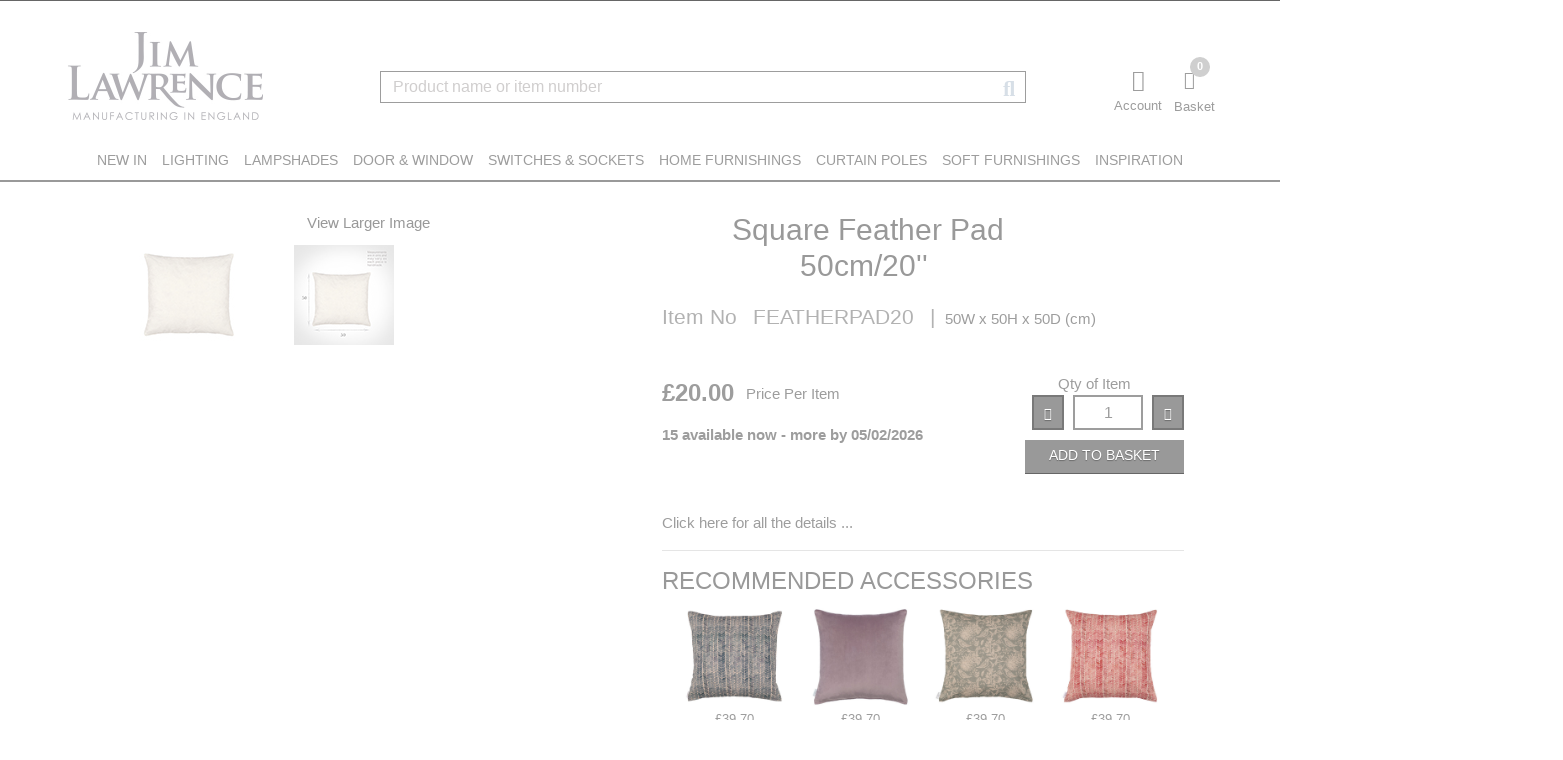

--- FILE ---
content_type: text/html; charset=utf-8
request_url: https://www.jim-lawrence.co.uk/products/product-list/square-feather-pad-50cm20
body_size: 619360
content:



<!DOCTYPE html>
<html lang="en-GB">

<head><script type="text/javascript" src="/javascript/lib/jquery-3.5.1.min.js?ver=2511202521"></script><script type="text/javascript" src="/javascript/lib/jquery-migrate-3.3.2.min.js" async="async"></script><script type="text/javascript" src="/javascript/ntn/leftcategories.js?ver=2511202521" async="async"></script><script type="text/javascript" async="async" src="/javascript/ntn/attributesearch.js?ver=2511202521"></script><script type="text/javascript" src="/javascript/lib/bootstrap.bundle.min.js?ver=2511202521" async="async"></script><script type="text/javascript" src="/javascript/ntn/controls.js?ver=2511202521"></script><script type="text/javascript" src="/javascript/ntn/utilities.js?ver=2511202521"></script><script type="text/javascript" src="/javascript/lib/image-slideshow.js?ver=2511202521" async="async"></script><script type="text/javascript" src="/javascript/ntn/staticFunctions.js?ver=2511202521" async="async"></script><script type="text/javascript" src="/javascript/lib/slick.min.js?ver=2511202521" async="async"></script><script type="text/javascript" src="/javascript/ntn/prodDetails.js?ver=2511202521" async="async"></script><link id="ctl00_link" type="text/css" rel="stylesheet" href="/styles/balanced-eclipse.css?ver=2511202521" /><link rel="preload" href="../../fonts/fa-solid-900.woff" as="font" type="font/woff" crossorigin="anonymous" /><link rel="preload" href="../../fonts/fa-regular-400.woff" as="font" type="font/woff" crossorigin="anonymous" /><link rel="preload" href="../../fonts/fa-brands-400.woff" as="font" type="font/woff" crossorigin="anonymous" /><link rel="preload" href="../../fonts/opensans/OpenSans-Regular-webfont.woff" as="font" type="font/woff" crossorigin="anonymous" /><link rel="preload" href="../../fonts/opensans/OpenSans-Light-webfont.woff" as="font" type="font/woff" crossorigin="anonymous" /><title>
	Product List - Jim Lawrence - Square Feather Pad 50cm/20&#39;&#39; - Square Feather Pad 50cm/20'' - FEATHERPAD20
</title><meta name="theme-color" content="#ffffff" /><link id="ctl00_jqueryauto" rel="stylesheet" type="text/css" href="https://ajax.googleapis.com/ajax/libs/jqueryui/1.12.1/jquery-ui.css" /><link rel="canonical" href="https://www.jim-lawrence.co.uk/products/product-list/square-feather-pad-50cm20" /><link id="ctl00_iconlink" rel="icon" type="image/x-icon" href="/SupplyImages/WF00007/JLfavicon.ico" /><meta name="viewport" content="width=device-width, initial-scale=1" /><!-- Google Tag Manager --> <script>(function(w,d,s,l,i){w[l]=w[l]||[];w[l].push({'gtm.start':new Date().getTime(),event:'gtm.js'});var f=d.getElementsByTagName(s)[0],j=d.createElement(s),dl=l!='dataLayer'?'&l='+l:'';j.async=true;j.src='https://www.googletagmanager.com/gtm.js?id='+i+dl;f.parentNode.insertBefore(j,f);})(window,document,'script','dataLayer','GTM-KSKD6G');</script> <!-- End Google Tag Manager --><script src="//rum-static.pingdom.net/pa-580615f2293aecd71332b850.js" async></script><!-- Mail Chimp Script--><script id="mcjs">!function(c,h,i,m,p){m=c.createElement(h),p=c.getElementsByTagName(h)[0],m.async=1,m.src=i,p.parentNode.insertBefore(m,p)}(document,"script","https://chimpstatic.com/mcjs-connected/js/users/1dd7c4b6453f227bb25b63104/29ab4a82bc334e55be6181ac6.js");</script><!-- End Mail Chimp Script--><!--<noscript> <iframe src="https://www.googletagmanager.com/ns.html?id=GTM-KSKD6G" height="0" width="0" style="display: none; visibility: hidden"></iframe></noscript>--> <!-- begin SnapEngage code --> <script type="text/javascript"> (function() {console.log('SnapEngage Code started'); var se = document.createElement('script'); se.type = 'text/javascript'; se.async = true; se.src = 'https://storage.googleapis.com/code.snapengage.com/js/bf7d55c0-3ee9-4e4a-ade1-27a706261314.js'; var done = false; se.onload = se.onreadystatechange = function() { if (!done&&(!this.readyState||this.readyState==='loaded'||this.readyState==='complete')) { done = true; /* Place your SnapEngage JS API code below */ /* SnapEngage.allowChatSound(true); Example JS API: Enable sounds for Visitors. */ } }; var s = document.getElementsByTagName('script')[0]; s.parentNode.insertBefore(se, s); })();</script> <!-- end SnapEngage code --><!-- TrustBox script --> <script type="text/javascript" src="//widget.trustpilot.com/bootstrap/v5/tp.widget.bootstrap.min.js" async></script> <!-- End TrustBox script --><meta name="theme-color" content="#428bca" /><script type="text/javascript" async="async" src="https://ajax.googleapis.com/ajax/libs/jqueryui/1.12.1/jquery-ui.min.js"></script><script type="text/javascript" async="async" src="/javascript/ntn/suggestsearch.js?ver=2511202521"></script><meta name="DESCRIPTION" content="50cm square feather pads for our scrumptious, oversized handmade cushions which are available in our beautiful new range of fabrics" /><meta name="KEYWORDS" content="50cm square feather pads for our scrumptious, oversized handmade cushions which are available in our beautiful new range of fabrics" /><style type="text/css">
	.ctl00_topCategoryNavigation_TopCategory_0 { background-color:white;visibility:hidden;display:none;position:absolute;left:0px;top:0px; }
	.ctl00_topCategoryNavigation_TopCategory_1 { text-decoration:none; }
	.ctl00_topCategoryNavigation_TopCategory_2 {  }

</style></head>

<body class="default" data-base="/">
        
    

    
    
<div class="scroll-top-wrapper ">
	<span class="scroll-top-inner"><i class="fas fa-3x fa-arrow-alt-circle-up" aria-hidden='true'></i></span>
</div>
<script>
    // initialize backtotop button to show at 500px offset from top of the page
    // function is in controls.js
    $(document).ready(function () {
        initBackToTop(500);
    });
</script>

    
    

    
    
    

    
    
    
    
    <noscript>
        <iframe src="https://www.googletagmanager.com/ns.html?id=GTM-KSKD6G" height="0" width="0" style="display: none; visibility: hidden"></iframe>
    </noscript>
    
    
    <form method="post" action="/products/product-list/square-feather-pad-50cm20" onsubmit="javascript:return WebForm_OnSubmit();" id="aspnetForm">
<div class="aspNetHidden">
<input type="hidden" name="__EVENTTARGET" id="__EVENTTARGET" value="" />
<input type="hidden" name="__EVENTARGUMENT" id="__EVENTARGUMENT" value="" />
<input type="hidden" name="__VIEWSTATE" id="__VIEWSTATE" value="/[base64]/[base64]/////[base64]/////[base64]/[base64]/[base64]/Y29kZT1GUiZwcmV2PVkyaGhibWRsY21WbmFXOXVMbUZ6Y0hnL1kyOWtaVDFHVWc9PQZGcmFuY2VkAhAPZBYCAgEPFgIfDAUNU2VsZWN0ZWRWYWx1ZRYCZg8VAmJodHRwczovL3d3dy5qaW0tbGF3cmVuY2UuY28udWsvY2hhbmdlcmVnaW9uLmFzcHg/Y29kZT1HQiZwcmV2PVkyaGhibWRsY21WbmFXOXVMbUZ6Y0hnL1kyOWtaVDFIUWc9PQlVSyBSZWdpb25kAhEPZBYCAgEPZBYCZg8VAmJodHRwczovL3d3dy5qaW0tbGF3cmVuY2UuY28udWsvY2hhbmdlcmVnaW9uLmFzcHg/[base64]/Y29kZT1HSSZwcmV2PVkyaGhibWRsY21WbmFXOXVMbUZ6Y0hnL1kyOWtaVDFIU1E9PQlHaWJyYWx0YXJkAhQPZBYCAgEPZBYCZg8VAmJodHRwczovL3d3dy5qaW0tbGF3cmVuY2UuY28udWsvY2hhbmdlcmVnaW9uLmFzcHg/Y29kZT1HUiZwcmV2PVkyaGhibWRsY21WbmFXOXVMbUZ6Y0hnL1kyOWtaVDFIVWc9PQZHcmVlY2VkAhUPZBYCAgEPZBYCZg8VAmJodHRwczovL3d3dy5qaW0tbGF3cmVuY2UuY28udWsvY2hhbmdlcmVnaW9uLmFzcHg/Y29kZT1ISyZwcmV2PVkyaGhibWRsY21WbmFXOXVMbUZ6Y0hnL1kyOWtaVDFJU3c9PQlIb25nIEtvbmdkAhYPZBYCAgEPZBYCZg8VAmJodHRwczovL3d3dy5qaW0tbGF3cmVuY2UuY28udWsvY2hhbmdlcmVnaW9uLmFzcHg/[base64]/[base64]/[base64]/[base64]/[base64]/[base64]/[base64]/[base64]/////[base64]/AoAAQAAAP////[base64]////[base64]/////wEAAAAAAAAABAEAAAAZU3lzdGVtLlRleHQuU3RyaW5nQnVpbGRlcgQAAAANbV9NYXhDYXBhY2l0eQhDYXBhY2l0eQ1tX1N0cmluZ1ZhbHVlD21fY3VycmVudFRocmVhZAAAAQAICAj///9/[base64]/////[base64]////[base64]////JERWUC5OVE4uQ29udGFpbmVycy5CYXNlSXRlbStJdGVtVHlwZQEAAAAHdmFsdWVfXwAIAgAAAAAAAAAJLwAAAAEKAQoACgoKCgoF0P///[base64]/AAAACgoKATAKAjIwDDMuMzMzMzMwMDAwMAkOAAAAAAExBkEAAAADUENTBkIAAAAKTm9ybWFsIFZBVAExAQW9////JkRWUC5OVE4uQ29udGFpbmVycy5CYXNlUHJpY2UrU2FsZXNUeXBlAQAAAAd2YWx1ZV9fAAgCAAAAAAAAAAW8////[base64]/[base64]////8BAAAAAAAAAAQBAAAAGVN5c3RlbS5UZXh0LlN0cmluZ0J1aWxkZXIEAAAADW1fTWF4Q2FwYWNpdHkIQ2FwYWNpdHkNbV9TdHJpbmdWYWx1ZQ9tX2N1cnJlbnRUaHJlYWQAAAEACAgI////[base64]/////[base64]///[base64]////8kRFZQLk5UTi5Db250YWluZXJzLkJhc2VJdGVtK0l0ZW1UeXBlAQAAAAd2YWx1ZV9fAAgCAAAAAAAAAAkyAAAAAQoBCgAKCgoKCgXN////[base64]////1////[base64]////z////wAAAAAJWQAAAAEKAQoACgoKCgoBpv///83///[base64]////9f///8AAAAAATAACXYAAAABMAAAAAAJdwAAAAl4AAAACDMzLjA4MzMzBnkAAAAHwqMzOS43MAkWAAAACRYAAAAJFgAAAAlpAAAABnwAAABMaHR0cHM6Ly93d3cuamltLWxhd3JlbmNlLmNvLnVrL1Byb2R1Y3REZXRhaWxzLmFzcHg/aWQ9MTE4MDAwMCZpdGVtbm89U0NLV09ERQoBg////8////8AAAAACX4AAAABCgEKAAoKCgoKAYH////N////[base64]////1////[base64]////z////wAAAAAJowAAAAEKAQoACgoKCgoBXP///83///[base64]///9f///8AAAAAATAACcAAAAABMAAAAAAJwQAAAAnCAAAACDMzLjA4MzMzBsMAAAAHwqMzOS43MAkWAAAACRYAAAAJFgAAAAmzAAAABsYAAABMaHR0cHM6Ly93d3cuamltLWxhd3JlbmNlLmNvLnVrL1Byb2R1Y3REZXRhaWxzLmFzcHg/aWQ9MTE4MDAwMCZpdGVtbm89U0NLQ1ZHTwoBOf///8////8AAAAACcgAAAABCgEKAAoKCgoKATf////N////[base64]////X////[base64]////P////AAAAAAntAAAAAQoBCgAKCgoKCgES////zf///[base64]//9f///8AAAAAATAACQwBAAABMAAAAAAJDQEAAAkOAQAACDMzLjA4MzMzBg8BAAAHwqMzOS43MAkWAAAACRYAAAAJFgAAAAn+AAAABhIBAABMaHR0cHM6Ly93d3cuamltLWxhd3JlbmNlLmNvLnVrL1Byb2R1Y3REZXRhaWxzLmFzcHg/aWQ9MTE4MDAwMCZpdGVtbm89U0NLSFVNTAoB7f7//8////8AAAAACRQBAAABCgEKAAoKCgoKAev+///N////[base64]///X////[base64]///P////AAAAAAk5AQAAAQoBCgAKCgoKCgHG/v//zf///[base64]/v//1////[base64]/v//z////wAAAAAJXgEAAAEKAQoACgoKCgoBof7//83///[base64]//8mRFZQLk5UTi5Db250YWluZXJzLkJhc2VQcmljZStTYWxlc1R5cGUBAAAAB3ZhbHVlX18ACAIAAAAAAAAABY3+//[base64]/v//jv7//wAAAAABef7//43+//[base64]//47+//8AAAAAAWX+//+N/v//AAAAAAAAAAAAAAAAAAAAAAAAAAAKCgoKCgoAATAJFgAAAAoNMjAuMDAwMDAwMDAwMAABMAEwCDMzLjA4MzMzBDM5LjcBkAAAAB8AAADsUTg/[base64]//+O/v//AAAAAAFR/v//jf7//[base64]/v//jv7//wAAAAABPf7//43+//[base64]//47+//8AAAAAASn+//+N/v//AAAAAAAAAAAAAAAAAAAAAAAAAAAKCgoKCgoAATAJFgAAAAoNMjAuMDAwMDAwMDAwMAABMAEwCDMzLjA4MzMzBDM5LjcBAAEAAB8AAADsUTg/[base64]//+O/v//AAAAAAEV/v//jf7//[base64]/v//jv7//wAAAAABAf7//43+//[base64]//47+//8AAAAAAe39//+N/v//[base64]/[base64]/[base64]/[base64]/////[base64]////[base64]////[base64]/////[base64]/////[base64]/////[base64]/////[base64]/////[base64]/////[base64]/////[base64]////[base64]////JERWUC5OVE4uQ29udGFpbmVycy5CYXNlSXRlbStJdGVtVHlwZQEAAAAHdmFsdWVfXwAIAgAAAAAAAAAJNAAAAAEKAQoACgoKCgoFy////[base64]////V////[base64]////N////AAAAAAlZAAAAAQoBCgAKCgoKCgGm////y////[base64]////1f///[base64]////zf///wAAAAAJfgAAAAEKAQoACgoKCgoBgf///8v///[base64]///9X///8AAAAAATAACZsAAAABMAAAAAAJnAAAAAmdAAAACDMzLjA4MzMzBp4AAAAHwqMzOS43MAkXAAAACRcAAAAJFwAAAAmOAAAABqEAAABMaHR0cHM6Ly93d3cuamltLWxhd3JlbmNlLmNvLnVrL1Byb2R1Y3REZXRhaWxzLmFzcHg/aWQ9MTE4MDAwMCZpdGVtbm89U0NLV09JTgoBXv///83///8AAAAACaMAAAABCgEKAAoKCgoKAVz////L////[base64]////9X///8AAAAAATAACcIAAAABMAAAAAAJwwAAAAnEAAAACDMzLjA4MzMzBsUAAAAHwqMzOS43MAkXAAAACRcAAAAJFwAAAAm0AAAABsgAAABMaHR0cHM6Ly93d3cuamltLWxhd3JlbmNlLmNvLnVrL1Byb2R1Y3REZXRhaWxzLmFzcHg/aWQ9MTE4MDAwMCZpdGVtbm89U0NLSFVEUAoBN////83///8AAAAACcoAAAABCgEKAAoKCgoKATX////L////[base64]////V////[base64]////N////AAAAAAnvAAAAAQoBCgAKCgoKCgEQ////y////[base64]/QAAAAEwCRcAAAAG/[base64]/v//1f///[base64]/v//zf///wAAAAAJFAEAAAEKAQoACgoKCgoB6/7//8v///[base64]//9X///8AAAAAATAACTEBAAABMAAAAAAJMgEAAAkzAQAACDMzLjA4MzMzBjQBAAAHwqMzOS43MAkXAAAACRcAAAAJFwAAAAkkAQAABjcBAABMaHR0cHM6Ly93d3cuamltLWxhd3JlbmNlLmNvLnVrL1Byb2R1Y3REZXRhaWxzLmFzcHg/aWQ9MTE4MDAwMCZpdGVtbm89U0NLQ1ZEUAoByP7//83///8AAAAACTkBAAABCgEKAAoKCgoKAcb+///L////AAAAAAoKCgoJFwAAAAABDAAAAAQAAAAGPAEAAAdTQ0tXTFJFCgoBCREAAAAGPgEAAAcxMTgwMDAwAAY/[base64]/v//1f///[base64]/v//zf///wAAAAAJXgEAAAEKAQoACgoKCgoBof7//8v///[base64]//8mRFZQLk5UTi5Db250YWluZXJzLkJhc2VQcmljZStTYWxlc1R5cGUBAAAAB3ZhbHVlX18ACAIAAAAAAAAABY3+//[base64]/v//jv7//wAAAAABef7//43+//[base64]//47+//8AAAAAAWX+//+N/v//AAAAAAAAAAAAAAAAAAAAAAAAAAAKCgoKCgoAATAJFwAAAAoNMjAuMDAwMDAwMDAwMAABMAEwCDMzLjA4MzMzBDM5LjcBkAAAACAAAADsUTg/[base64]//+O/v//AAAAAAFR/v//jf7//[base64]/v//jv7//wAAAAABPf7//43+//[base64]//47+//8AAAAAASn+//+N/v//AAAAAAAAAAAAAAAAAAAAAAAAAAAKCgoKCgoAATAJFwAAAAoNMjAuMDAwMDAwMDAwMAABMAEwCDMzLjA4MzMzBDM5LjcBAQEAACAAAADsUTg/[base64]//+O/v//AAAAAAEV/v//jf7//[base64]/v//jv7//wAAAAABAf7//43+//[base64]//47+//8AAAAAAe39//+N/v//[base64]/[base64]/AAAAAAoKAwAAAAl/[base64]/[base64]/[base64]/[base64]////[base64]////[base64]////[base64]/////[base64]////[base64]/////[base64]/////[base64]/////[base64]/////[base64]/////[base64]////[base64]////[base64]////yREVlAuTlROLkNvbnRhaW5lcnMuQmFzZUl0ZW0rSXRlbVR5cGUBAAAAB3ZhbHVlX18ACAIAAAAAAAAACSoAAAABCgEKAAoKCgoKBdX///[base64]/[base64]///yZEVlAuTlROLkNvbnRhaW5lcnMuQmFzZVByaWNlK1NhbGVzVHlwZQEAAAAHdmFsdWVfXwAIAgAAAAAAAAAFwf///[base64]/[base64]////[base64]////[base64]///[base64]/aWQ9MTAwMzM1NDAmaXRlbW5vPUZFQVRIRVJQQUQyMAoF1P///yREVlAuTlROLkNvbnRhaW5lcnMuQmFzZUl0ZW0rSXRlbVR5cGUBAAAAB3ZhbHVlX18ACAIAAAAAAAAACS0AAAABCgEKAAoKCgoKBdL///[base64]////8mRFZQLk5UTi5Db250YWluZXJzLkJhc2VQcmljZStTYWxlc1R5cGUBAAAAB3ZhbHVlX18ACAIAAAAAAAAABb7///[base64]/////[base64]/////[base64]///[base64]////[base64]///8vRFZQLk5UTi5Db250YWluZXJzLkJhc2VEb2N1bWVudCtJbWFnZUFjdGlvblR5cGUBAAAAB3ZhbHVlX18ACAIAAAAAAAAAARcAAAAWAAAABicAAAD/[base64]////a////[base64]/[base64]" />
</div>

<script type="text/javascript">
//<![CDATA[
var theForm = document.forms['aspnetForm'];
if (!theForm) {
    theForm = document.aspnetForm;
}
function __doPostBack(eventTarget, eventArgument) {
    if (!theForm.onsubmit || (theForm.onsubmit() != false)) {
        theForm.__EVENTTARGET.value = eventTarget;
        theForm.__EVENTARGUMENT.value = eventArgument;
        theForm.submit();
    }
}
//]]>
</script>


<script src="/WebResource.axd?d=-BWU6O1nAnBlhKAKZSi1Ul_egxyDR5Tf3pollJoM8uGjQ6ez4Rb1E2WidzdnyRAi7lDQdLgA_knX1tKtX-flbYgfaKMuH6cB88GNUyhgoWA1&amp;t=638901572248157332" type="text/javascript"></script>


<script src="/javascript/lib/AdapterUtils.js" type="text/javascript"></script>
<script src="/javascript/lib/MenuAdapter.js" type="text/javascript"></script>
<script type="text/javascript">
//<![CDATA[
var photos=new Array(['/SupplyImages//product/image/medium/featherpad20-11.jpg','/SupplyImages//product/image/small/featherpad20-11.jpg','/SupplyImages//product/image/large/featherpad20-11.jpg','Square Feather Pad 50cm/20\'\'','true','true','true'],['/SupplyImages//product/image/Medium/featherpad20-13.jpg','/SupplyImages//product/image/small/featherpad20-13.jpg','/SupplyImages//product/image/large/featherpad20-13.jpg','Square Feather Pad 50cm/20\'\'','true','true','true']);var photos=new Array(['/SupplyImages//product/image/medium/featherpad20-11.jpg','/SupplyImages//product/image/small/featherpad20-11.jpg','/SupplyImages//product/image/large/featherpad20-11.jpg','Square Feather Pad 50cm/20\'\'','true','true','true'],['/SupplyImages//product/image/Medium/featherpad20-13.jpg','/SupplyImages//product/image/small/featherpad20-13.jpg','/SupplyImages//product/image/large/featherpad20-13.jpg','Square Feather Pad 50cm/20\'\'','true','true','true']);//]]>
</script>

<script src="/ScriptResource.axd?d=MC0z-TUOkqxWKLj8CaWg0csK-PVRYMpjk2ke9J7NPq-kfv27FpAej0e_qg9fzohSiJvYvjPyXrHV4oQFVgGXCs-pxoARZ0a6wrM9thK31ghk0tzvFvBFR6IqRMEHA13oS9VpCpg9szqi8XrzhuOaydZEDbX89VJhcwoNhPRTeJY1&amp;t=ffffffff93d1c106" type="text/javascript"></script>
<script type="text/javascript">
//<![CDATA[
var __cultureInfo = {"name":"en-GB","numberFormat":{"CurrencyDecimalDigits":2,"CurrencyDecimalSeparator":".","IsReadOnly":true,"CurrencyGroupSizes":[3],"NumberGroupSizes":[3],"PercentGroupSizes":[3],"CurrencyGroupSeparator":",","CurrencySymbol":"£","NaNSymbol":"NaN","CurrencyNegativePattern":1,"NumberNegativePattern":1,"PercentPositivePattern":1,"PercentNegativePattern":1,"NegativeInfinitySymbol":"-∞","NegativeSign":"-","NumberDecimalDigits":2,"NumberDecimalSeparator":".","NumberGroupSeparator":",","CurrencyPositivePattern":0,"PositiveInfinitySymbol":"∞","PositiveSign":"+","PercentDecimalDigits":2,"PercentDecimalSeparator":".","PercentGroupSeparator":",","PercentSymbol":"%","PerMilleSymbol":"‰","NativeDigits":["0","1","2","3","4","5","6","7","8","9"],"DigitSubstitution":1},"dateTimeFormat":{"AMDesignator":"AM","Calendar":{"MinSupportedDateTime":"\/Date(-62135596800000)\/","MaxSupportedDateTime":"\/Date(253402300799999)\/","AlgorithmType":1,"CalendarType":1,"Eras":[1],"TwoDigitYearMax":2049,"IsReadOnly":true},"DateSeparator":"/","FirstDayOfWeek":1,"CalendarWeekRule":2,"FullDateTimePattern":"dd MMMM yyyy HH:mm:ss","LongDatePattern":"dd MMMM yyyy","LongTimePattern":"HH:mm:ss","MonthDayPattern":"d MMMM","PMDesignator":"PM","RFC1123Pattern":"ddd, dd MMM yyyy HH\u0027:\u0027mm\u0027:\u0027ss \u0027GMT\u0027","ShortDatePattern":"dd/MM/yyyy","ShortTimePattern":"HH:mm","SortableDateTimePattern":"yyyy\u0027-\u0027MM\u0027-\u0027dd\u0027T\u0027HH\u0027:\u0027mm\u0027:\u0027ss","TimeSeparator":":","UniversalSortableDateTimePattern":"yyyy\u0027-\u0027MM\u0027-\u0027dd HH\u0027:\u0027mm\u0027:\u0027ss\u0027Z\u0027","YearMonthPattern":"MMMM yyyy","AbbreviatedDayNames":["Sun","Mon","Tue","Wed","Thu","Fri","Sat"],"ShortestDayNames":["Su","Mo","Tu","We","Th","Fr","Sa"],"DayNames":["Sunday","Monday","Tuesday","Wednesday","Thursday","Friday","Saturday"],"AbbreviatedMonthNames":["Jan","Feb","Mar","Apr","May","Jun","Jul","Aug","Sep","Oct","Nov","Dec",""],"MonthNames":["January","February","March","April","May","June","July","August","September","October","November","December",""],"IsReadOnly":true,"NativeCalendarName":"Gregorian Calendar","AbbreviatedMonthGenitiveNames":["Jan","Feb","Mar","Apr","May","Jun","Jul","Aug","Sep","Oct","Nov","Dec",""],"MonthGenitiveNames":["January","February","March","April","May","June","July","August","September","October","November","December",""]},"eras":[1,"A.D.",null,0]};//]]>
</script>

<script src="/ScriptResource.axd?d=msF8evjxNbOif7WQZ_FLhXZN5UCV3LAfL9YgbuB3ZFXKZ2K6QOkGUHuPZUjrt2fYzKEsoj4bE7j9A7N4uUd9Sz_3Lc39WNotYIsTOgtAQGfFe7BVaEVQHCQmMbqtGUaInP9T1ExBkuy6wmYcbTdZ9JuQRWiLHuKROdlDDeF4KrM1&amp;t=5c0e0825" type="text/javascript"></script>
<script src="/ScriptResource.axd?d=fuWNgG1ZyPdNfAB6uVc9dQzWiuWFw1Wvw7rvjOKdB8zV6zUNoEonw-xOv_O2PKL30ebXxdPZsSb3vFb5t_-Ic0q7WkGDp4xnvrKjAHbIoM7WPLBdhymTmllO8lm4bdWpntkubP8ofQi8DDS9S0BBtG0Jmapn-DDeT0N2bS62G2SrwewIgkNtdS3r4XtonL8f0&amp;t=5c0e0825" type="text/javascript"></script>
<script type="text/javascript">
//<![CDATA[
function WebForm_OnSubmit() {
$(document).trigger(validationCompletedEventName, Page_IsValid);if (typeof(ValidatorOnSubmit) == "function" && ValidatorOnSubmit() == false) return false;
return true;
}
//]]>
</script>

<div class="aspNetHidden">

	<input type="hidden" name="__VIEWSTATEGENERATOR" id="__VIEWSTATEGENERATOR" value="0989872F" />
	<input type="hidden" name="__SCROLLPOSITIONX" id="__SCROLLPOSITIONX" value="0" />
	<input type="hidden" name="__SCROLLPOSITIONY" id="__SCROLLPOSITIONY" value="0" />
</div>

        <input id="addtocartconfirmresult" name="addtocartconfirmresult" type="hidden" />

        
        
        <script type="text/javascript">
//<![CDATA[
Sys.WebForms.PageRequestManager._initialize('ctl00$ToolkitScriptManager1', 'aspnetForm', ['tctl00$TopSumPanel','','tctl00$NavBar1$NavButtonsXS$TopCartPreview$upCart','','tctl00$NavBar1$NavButtonsXS$TopCartSummary1$upCart','','tctl00$NavBar1$NavButtonsXS$TopCartSummary$upCart','','tctl00$ProductCompareCTL$PrdCmpUpdatePanel','','tctl00$Footer1$UpdatePanel1','','tctl00$Footer1$upTimer','','tctl00$cpholder$ctl00$uomctl$UpdatePanel1',''], [], [], 90, 'ctl00');
//]]>
</script>


		
		<span id="ctl00_GlobalIndicator_LoadingIndicatorTarget" data-role="LoadingIndicatorTarget"></span>

	
	

		<script type="text/javascript" src="/javascript/ntn/LoadingIndicator.js"></script>

		
		<div class='loadingIndicator' style="display: none;" data-role="LoadingIndicator">
			<div class="loadingContent">
				
				<i data-role="LoadingIcon" ></i>

				
				<img  data-role="LoadingImage" />

				
				<div data-role="LoadingTextWrap">
					<span data-role="LoadingText" />
				</div>
			</div>
		</div>

		
	
		<script type='text/javascript'>
			// Call the function in .js to initiate all spinners on the page
			Sys.Application.add_load(initLoadingIndicator3);

			// Also re-init after the end of a request, so it'll be re-hooked after a partial postback
			Sys.WebForms.PageRequestManager.getInstance().add_endRequest(initLoadingIndicator3);
				
			
		</script>

	



        
        

        
		


        

        
        <div id="ctl00_TopSumPanel">
	
            


<header ID="NavBar" class="navbar navbar-default" role="banner">
    <div id="hidden-nav">
        <a id="skiptocontent" tabindex="0" href="#MainSection">Skip to content</a>
        
    </div>
    
    <div class="container">
        
        <div class="navbar-header">
            <a title="Nav-to-Net2" class="navbar-brand" href="https://www.jim-lawrence.co.uk/">
                <img src="/SupplyImages//static/jlicons/jim-lawrence-logo-web.jpg" border="0" alt="Nav-to-Net Logo" />
            </a>
        </div>
        


<div class="navbuttoncontainer">
    <div class="regioncontainer">
        
        
        
    </div>
    
    

    <ul id="NavButtons" class="nav navbar-nav navbar-right floatingRight ">
        
            <li>
                <a id="ctl00_NavBar1_NavButtonsXS_navLoginBtn" role="button" class="acct-btn btn btn-primary dropdown-toggle acc-toggle" href="https://www.jim-lawrence.co.uk/login.aspx"><i class="far fa-user" aria-hidden='true'></i><div class="smallText">Account</div></a></li>
            
        <li class="nav-cart-preview">
            <a class="nav-cart-summary dropdown cart-prev-toggle collapse" data-toggle="dropdown"><i class="fas fa-shopping-cart" aria-hidden='true'></i>
                <div id="ctl00_NavBar1_NavButtonsXS_TopCartPreview_upCart" class="cartSumWrap">
		



    <span class="bold cartQuantityBubble">
        0 
    </span>

	</div>
                <div class="smallText">Basket</div>
            </a>
            <a href="#" class="dropdown-toggle cart-prev-toggle collapse" data-toggle="dropdown"><i class="fas fa-shopping-cart" aria-hidden='true'></i>
                <div id="ctl00_NavBar1_NavButtonsXS_TopCartSummary1_upCart" class="cartSumWrap">
		



    <span class="bold cartQuantityBubble">
        0 
    </span>

	</div>
                <div class="smallText">Basket </div>
                <span class="sr-only">Click to toggle shopping basket preview</span></a>
            <ul class="dropdown-menu">
                <li>
                    <div id="ctl00_NavBar1_NavButtonsXS_TopCartSummary_upCart" class="cartSumWrap">
		



<div class="topcartsummary">
    <div class="cartPreviewDropdownOverview">
        
        	<div class="itemListCartContainer">			
                You have no items in your basket
        	</div>
        
        <div class="clearfix"></div>
        <hr />


        <div class="bottomCartSection">       
            <div class="leftBottomCartSection">           
                 <div class="oldCartButtons">
                    
                        
                            <div class="giftlink">
                                <a id="ctl00_NavBar1_NavButtonsXS_TopCartSummary_lnkgift" class="gray" href="https://www.jim-lawrence.co.uk/shoppingCart.aspx">View Basket</a>
                            </div>
                        
                </div>
            </div>
            <div class="rightBottomCartSection">
                <div class="cartTotalInformation">
                    Basket Total:
                    <span class="cartTotalCount">(0&nbsp;Item(s))</span>
                   
                     :<span class="cartTotalPrice"><span id="ctl00_NavBar1_NavButtonsXS_TopCartSummary_ltotal">£0.00</span></span>
                    
                </div>
                <br />
                <div class="cartTotalButtons"> 
                    <a id="ctl00_NavBar1_NavButtonsXS_TopCartSummary_butCheckout" title="CHECKOUT" class="btn btn-success" role="button" href="javascript:__doPostBack(&#39;ctl00$NavBar1$NavButtonsXS$TopCartSummary$butCheckout&#39;,&#39;&#39;)"><i class='fas fa-shopping-cart'></i>&nbsp;CHECKOUT</a>
                </div>
            </div>


        </div>
    </div>

    <div class="cartsumtd hidden">

        
         <span id="ctl00_NavBar1_NavButtonsXS_TopCartSummary_ltotalitems" class="cartQuantityBubble">0</span> 
    </div>
</div>


	</div>
                </li>
            </ul>
        </li>
        

        

        
        
        
        <li>
            <button type="button" title="Click to toggle menu navigation" class="navbar-toggle d-md-none d-lg-none btn btn-inverse" data-toggle="collapse" data-target="#NavDropDown">
                <i class="fas fa-bars"></i>
                <div class="smallText">Menu</div>
                <span class="sr-only">Click to toggle menu navigation</span>
            </button>
        </li>
        
        
    </ul>
</div>

<div class="navbuttoncontainer searchOnly">
    <ul id="NavButtons2" class="nav navbar-nav navbar-right ">
        <li class="searchmodule">
            <div id="searchNavBar">
                
    <input id="sminlength" type="hidden" value="2" />  
    <div id="SimpleSearch">
        <div id="ctl00_NavBar1_NavButtonsXS_SearchBar1_searchpnl" onkeypress="javascript:return WebForm_FireDefaultButton(event, &#39;ctl00_NavBar1_NavButtonsXS_SearchBar1_bGo&#39;)">
		
            <div class="input-group">
                <label for="ctl00_NavBar1_NavButtonsXS_SearchBar1_txtkeyword" id="ctl00_NavBar1_NavButtonsXS_SearchBar1_searchboxLbl" class="sr-only">Search field</label>
                <input name="ctl00$NavBar1$NavButtonsXS$SearchBar1$txtkeyword" type="text" maxlength="40" size="15" id="ctl00_NavBar1_NavButtonsXS_SearchBar1_txtkeyword" class="form-control simplesearch" placeholder="Product name or item number" />
                <span class="input-group-btn">
                    
                <a onclick="setSimpleSearch(&#39;simple&#39;);" id="ctl00_NavBar1_NavButtonsXS_SearchBar1_bGo" title="Go" class="btn simplesearchGo" role="button" href="javascript:WebForm_DoPostBackWithOptions(new WebForm_PostBackOptions(&quot;ctl00$NavBar1$NavButtonsXS$SearchBar1$bGo&quot;, &quot;&quot;, true, &quot;search&quot;, &quot;&quot;, false, true))">
                    <i class="fas fa-search" aria-hidden='true'></i><span class="sr-only">Go</span></a></span>
            </div>
            <input name="simplesearchflag" type="hidden" id="simplesearchflag" />
        
	</div>
        <div class="searchbarerror">
            <span id="ctl00_NavBar1_NavButtonsXS_SearchBar1_valRegEx" class="text-danger" role="alert" aria-atomic="true" style="display:none;">The characters you have entered are not allowed</span>
        </div>
        
    </div>
    


            </div>
        </li>
    </ul>
</div>

<script>
    $(document).on("click", function (event) {
        var $trigger = $(".dropdown");
        if ($trigger !== event.target && !$trigger.has(event.target).length) {
            $(".dropdown-menu").slideUp("fast");
        }
    });
</script>

    </div>

    
    

    
    <script>
        $('#skiptocontent').click(function () {
            $('#LeftSection').focus();
        });
        $('#skiptoacct').click(function () {
            $('#acctpnlbtn').click().focus();
        });
    </script>
</header>
         
</div>
        
        <nav id="Header">

            <div id="Navigation" role="navigation" aria-label="Primary">
                
                    <div id="TopCategory">
                        
<div class="navmenu">
	<div class="Menu-Horizontal">
		<ul class="Menu">
			<li class="Menu-Leaf"><div class="Menu-Template">
        <div class="menu-cat-link"> 
            <a href="https://www.jim-lawrence.co.uk/category/new-in">NEW IN</a>
        </div>
        <div class="menu-chevron"> 
            <a> 
                    <span class="chevron"><i class="fas fa-chevron-down" aria-hidden='true'></i></span>
                    <span class="sr-only">Toggle children menu levels</span>
            </a>
        </div>
    </div></li>
			<li class="Menu-WithChildren"><div class="Menu-Template">
        <div class="menu-cat-link"> 
            <a href="https://www.jim-lawrence.co.uk/category/all-lighting">LIGHTING</a>
        </div>
        <div class="menu-chevron"> 
            <a> 
                    <span class="chevron"><i class="fas fa-chevron-down" aria-hidden='true'></i></span>
                    <span class="sr-only">Toggle children menu levels</span>
            </a>
        </div>
    </div>
				<ul>
					<li class="Menu-WithChildren"><div class="Menu-Template">
        
        <div class="menu-cat-link">
            <a href="https://www.jim-lawrence.co.uk/category/all-lighting/all-wall-lighting">All Wall Lighting</a>
        </div>
        <div class="menu-chevron">
            <a id="HyperLink1"> 
            <span class="chevron chevron-down"><i class="fas fa-chevron-down" aria-hidden='true'></i></span>
            <span class="chevron chevron-right"><i class="fas fa-chevron-right" aria-hidden='true'></i></span>
            <span class="sr-only">Toggle children menu levels</span>
            </a>
        </div>
    </div>
						<ul>
							<li class="Menu-Leaf"><div class="Menu-Template">
        
        <div class="menu-cat-link">
            <a href="https://www.jim-lawrence.co.uk/category/inspiration/category/inspiration/shop-by-style/category/inspiration/shop-by-style/glass-wall-lights">Glass Wall Lights</a>
        </div>
        <div class="menu-chevron">
            <a id="HyperLink1"> 
            <span class="chevron chevron-down"><i class="fas fa-chevron-down" aria-hidden='true'></i></span>
            <span class="chevron chevron-right"><i class="fas fa-chevron-right" aria-hidden='true'></i></span>
            <span class="sr-only">Toggle children menu levels</span>
            </a>
        </div>
    </div></li>
							<li class="Menu-Leaf"><div class="Menu-Template">
        
        <div class="menu-cat-link">
            <a href="https://www.jim-lawrence.co.uk/category/inspiration/category/inspiration/shop-by-room/category/inspiration/shop-by-room/bathroom-wall-lights">Bathroom Wall Lights</a>
        </div>
        <div class="menu-chevron">
            <a id="HyperLink1"> 
            <span class="chevron chevron-down"><i class="fas fa-chevron-down" aria-hidden='true'></i></span>
            <span class="chevron chevron-right"><i class="fas fa-chevron-right" aria-hidden='true'></i></span>
            <span class="sr-only">Toggle children menu levels</span>
            </a>
        </div>
    </div></li>
							<li class="Menu-Leaf"><div class="Menu-Template">
        
        <div class="menu-cat-link">
            <a href="https://www.jim-lawrence.co.uk/category/all-lighting/all-wall-lighting/adjustable-wall-lights">Adjustable Wall Lights</a>
        </div>
        <div class="menu-chevron">
            <a id="HyperLink1"> 
            <span class="chevron chevron-down"><i class="fas fa-chevron-down" aria-hidden='true'></i></span>
            <span class="chevron chevron-right"><i class="fas fa-chevron-right" aria-hidden='true'></i></span>
            <span class="sr-only">Toggle children menu levels</span>
            </a>
        </div>
    </div></li>
							<li class="Menu-Leaf"><div class="Menu-Template">
        
        <div class="menu-cat-link">
            <a href="https://www.jim-lawrence.co.uk/category/all-lighting/all-wall-lighting/frosted-opal-glass-wall-lights">Frosted & Opal Glass Wall Lights</a>
        </div>
        <div class="menu-chevron">
            <a id="HyperLink1"> 
            <span class="chevron chevron-down"><i class="fas fa-chevron-down" aria-hidden='true'></i></span>
            <span class="chevron chevron-right"><i class="fas fa-chevron-right" aria-hidden='true'></i></span>
            <span class="sr-only">Toggle children menu levels</span>
            </a>
        </div>
    </div></li>
							<li class="Menu-Leaf"><div class="Menu-Template">
        
        <div class="menu-cat-link">
            <a href="https://www.jim-lawrence.co.uk/category/all-lighting/all-wall-lighting/flush-fitting-wall-lights">Flush Fitting Wall Lights</a>
        </div>
        <div class="menu-chevron">
            <a id="HyperLink1"> 
            <span class="chevron chevron-down"><i class="fas fa-chevron-down" aria-hidden='true'></i></span>
            <span class="chevron chevron-right"><i class="fas fa-chevron-right" aria-hidden='true'></i></span>
            <span class="sr-only">Toggle children menu levels</span>
            </a>
        </div>
    </div></li>
							<li class="Menu-Leaf"><div class="Menu-Template">
        
        <div class="menu-cat-link">
            <a href="https://www.jim-lawrence.co.uk/category/all-lighting/all-wall-lighting/wall-lights-with-switch">Wall Lights With Switch</a>
        </div>
        <div class="menu-chevron">
            <a id="HyperLink1"> 
            <span class="chevron chevron-down"><i class="fas fa-chevron-down" aria-hidden='true'></i></span>
            <span class="chevron chevron-right"><i class="fas fa-chevron-right" aria-hidden='true'></i></span>
            <span class="sr-only">Toggle children menu levels</span>
            </a>
        </div>
    </div></li>
						</ul></li>
					<li class="Menu-WithChildren"><div class="Menu-Template">
        
        <div class="menu-cat-link">
            <a href="https://www.jim-lawrence.co.uk/category/all-lighting/all-pendant-lighting">All Pendant Lighting</a>
        </div>
        <div class="menu-chevron">
            <a id="HyperLink1"> 
            <span class="chevron chevron-down"><i class="fas fa-chevron-down" aria-hidden='true'></i></span>
            <span class="chevron chevron-right"><i class="fas fa-chevron-right" aria-hidden='true'></i></span>
            <span class="sr-only">Toggle children menu levels</span>
            </a>
        </div>
    </div>
						<ul>
							<li class="Menu-Leaf"><div class="Menu-Template">
        
        <div class="menu-cat-link">
            <a href="https://www.jim-lawrence.co.uk/category/kitchen-island-lighting">Kitchen Island Lights</a>
        </div>
        <div class="menu-chevron">
            <a id="HyperLink1"> 
            <span class="chevron chevron-down"><i class="fas fa-chevron-down" aria-hidden='true'></i></span>
            <span class="chevron chevron-right"><i class="fas fa-chevron-right" aria-hidden='true'></i></span>
            <span class="sr-only">Toggle children menu levels</span>
            </a>
        </div>
    </div></li>
							<li class="Menu-Leaf"><div class="Menu-Template">
        
        <div class="menu-cat-link">
            <a href="https://www.jim-lawrence.co.uk/category/inspiration/category/inspiration/shop-by-style/category/inspiration/shop-by-style/glass-pendant-lights">Glass Pendant Lights</a>
        </div>
        <div class="menu-chevron">
            <a id="HyperLink1"> 
            <span class="chevron chevron-down"><i class="fas fa-chevron-down" aria-hidden='true'></i></span>
            <span class="chevron chevron-right"><i class="fas fa-chevron-right" aria-hidden='true'></i></span>
            <span class="sr-only">Toggle children menu levels</span>
            </a>
        </div>
    </div></li>
							<li class="Menu-Leaf"><div class="Menu-Template">
        
        <div class="menu-cat-link">
            <a href="https://www.jim-lawrence.co.uk/category/inspiration/category/inspiration/shop-by-style/category/inspiration/shop-by-style/chandeliers">Chandeliers</a>
        </div>
        <div class="menu-chevron">
            <a id="HyperLink1"> 
            <span class="chevron chevron-down"><i class="fas fa-chevron-down" aria-hidden='true'></i></span>
            <span class="chevron chevron-right"><i class="fas fa-chevron-right" aria-hidden='true'></i></span>
            <span class="sr-only">Toggle children menu levels</span>
            </a>
        </div>
    </div></li>
							<li class="Menu-Leaf"><div class="Menu-Template">
        
        <div class="menu-cat-link">
            <a href="https://www.jim-lawrence.co.uk/category/inspiration/category/inspiration/shop-by-colour/category/inspiration/shop-by-colour/black-pendant-lights">Black Pendant Lights</a>
        </div>
        <div class="menu-chevron">
            <a id="HyperLink1"> 
            <span class="chevron chevron-down"><i class="fas fa-chevron-down" aria-hidden='true'></i></span>
            <span class="chevron chevron-right"><i class="fas fa-chevron-right" aria-hidden='true'></i></span>
            <span class="sr-only">Toggle children menu levels</span>
            </a>
        </div>
    </div></li>
							<li class="Menu-Leaf"><div class="Menu-Template">
        
        <div class="menu-cat-link">
            <a href="https://www.jim-lawrence.co.uk/category/inspiration/category/inspiration/shop-by-colour/category/inspiration/shop-by-colour/coloured-glass-pendant-lights">Coloured Glass Pendant Lights</a>
        </div>
        <div class="menu-chevron">
            <a id="HyperLink1"> 
            <span class="chevron chevron-down"><i class="fas fa-chevron-down" aria-hidden='true'></i></span>
            <span class="chevron chevron-right"><i class="fas fa-chevron-right" aria-hidden='true'></i></span>
            <span class="sr-only">Toggle children menu levels</span>
            </a>
        </div>
    </div></li>
							<li class="Menu-Leaf"><div class="Menu-Template">
        
        <div class="menu-cat-link">
            <a href="https://www.jim-lawrence.co.uk/category/inspiration/category/inspiration/shop-by-style/category/inspiration/shop-by-style/retro-inspired-lights">Retro Inspired Lights</a>
        </div>
        <div class="menu-chevron">
            <a id="HyperLink1"> 
            <span class="chevron chevron-down"><i class="fas fa-chevron-down" aria-hidden='true'></i></span>
            <span class="chevron chevron-right"><i class="fas fa-chevron-right" aria-hidden='true'></i></span>
            <span class="sr-only">Toggle children menu levels</span>
            </a>
        </div>
    </div></li>
							<li class="Menu-Leaf"><div class="Menu-Template">
        
        <div class="menu-cat-link">
            <a href="https://www.jim-lawrence.co.uk/category/inspiration/category/inspiration/shop-by-style/category/inspiration/shop-by-style/cottage-glass-collection">Cottage Glass Collection</a>
        </div>
        <div class="menu-chevron">
            <a id="HyperLink1"> 
            <span class="chevron chevron-down"><i class="fas fa-chevron-down" aria-hidden='true'></i></span>
            <span class="chevron chevron-right"><i class="fas fa-chevron-right" aria-hidden='true'></i></span>
            <span class="sr-only">Toggle children menu levels</span>
            </a>
        </div>
    </div></li>
						</ul></li>
					<li class="Menu-WithChildren"><div class="Menu-Template">
        
        <div class="menu-cat-link">
            <a href="https://www.jim-lawrence.co.uk/category/all-lighting/all-outdoor-lighting">All Outdoor Lighting</a>
        </div>
        <div class="menu-chevron">
            <a id="HyperLink1"> 
            <span class="chevron chevron-down"><i class="fas fa-chevron-down" aria-hidden='true'></i></span>
            <span class="chevron chevron-right"><i class="fas fa-chevron-right" aria-hidden='true'></i></span>
            <span class="sr-only">Toggle children menu levels</span>
            </a>
        </div>
    </div>
						<ul>
							<li class="Menu-Leaf"><div class="Menu-Template">
        
        <div class="menu-cat-link">
            <a href="https://www.jim-lawrence.co.uk/category/inspiration/category/inspiration/shop-by-room/category/inspiration/shop-by-room/outdoor-wall-lights">Outdoor Wall Lights</a>
        </div>
        <div class="menu-chevron">
            <a id="HyperLink1"> 
            <span class="chevron chevron-down"><i class="fas fa-chevron-down" aria-hidden='true'></i></span>
            <span class="chevron chevron-right"><i class="fas fa-chevron-right" aria-hidden='true'></i></span>
            <span class="sr-only">Toggle children menu levels</span>
            </a>
        </div>
    </div></li>
							<li class="Menu-Leaf"><div class="Menu-Template">
        
        <div class="menu-cat-link">
            <a href="https://www.jim-lawrence.co.uk/category/all-lighting/all-outdoor-lighting/porch-lights">Porch Lights</a>
        </div>
        <div class="menu-chevron">
            <a id="HyperLink1"> 
            <span class="chevron chevron-down"><i class="fas fa-chevron-down" aria-hidden='true'></i></span>
            <span class="chevron chevron-right"><i class="fas fa-chevron-right" aria-hidden='true'></i></span>
            <span class="sr-only">Toggle children menu levels</span>
            </a>
        </div>
    </div></li>
						</ul></li>
					<li class="Menu-WithChildren"><div class="Menu-Template">
        
        <div class="menu-cat-link">
            <a href="https://www.jim-lawrence.co.uk/category/all-lighting/all-bathroom-lights">All Bathroom Lights</a>
        </div>
        <div class="menu-chevron">
            <a id="HyperLink1"> 
            <span class="chevron chevron-down"><i class="fas fa-chevron-down" aria-hidden='true'></i></span>
            <span class="chevron chevron-right"><i class="fas fa-chevron-right" aria-hidden='true'></i></span>
            <span class="sr-only">Toggle children menu levels</span>
            </a>
        </div>
    </div>
						<ul>
							<li class="Menu-Leaf"><div class="Menu-Template">
        
        <div class="menu-cat-link">
            <a href="https://www.jim-lawrence.co.uk/category/inspiration/category/inspiration/shop-by-room/category/inspiration/shop-by-room/bathroom-wall-lights">Bathroom Wall Lights</a>
        </div>
        <div class="menu-chevron">
            <a id="HyperLink1"> 
            <span class="chevron chevron-down"><i class="fas fa-chevron-down" aria-hidden='true'></i></span>
            <span class="chevron chevron-right"><i class="fas fa-chevron-right" aria-hidden='true'></i></span>
            <span class="sr-only">Toggle children menu levels</span>
            </a>
        </div>
    </div></li>
							<li class="Menu-Leaf"><div class="Menu-Template">
        
        <div class="menu-cat-link">
            <a href="https://www.jim-lawrence.co.uk/category/all-lighting/all-bathroom-lights/bathroom-ceiling-lights">Bathroom Ceiling Lights</a>
        </div>
        <div class="menu-chevron">
            <a id="HyperLink1"> 
            <span class="chevron chevron-down"><i class="fas fa-chevron-down" aria-hidden='true'></i></span>
            <span class="chevron chevron-right"><i class="fas fa-chevron-right" aria-hidden='true'></i></span>
            <span class="sr-only">Toggle children menu levels</span>
            </a>
        </div>
    </div></li>
						</ul></li>
					<li class="Menu-WithChildren"><div class="Menu-Template">
        
        <div class="menu-cat-link">
            <a href="https://www.jim-lawrence.co.uk/category/all-lighting/plug-in-lights">Plug-in Lights</a>
        </div>
        <div class="menu-chevron">
            <a id="HyperLink1"> 
            <span class="chevron chevron-down"><i class="fas fa-chevron-down" aria-hidden='true'></i></span>
            <span class="chevron chevron-right"><i class="fas fa-chevron-right" aria-hidden='true'></i></span>
            <span class="sr-only">Toggle children menu levels</span>
            </a>
        </div>
    </div>
						<ul>
							<li class="Menu-Leaf"><div class="Menu-Template">
        
        <div class="menu-cat-link">
            <a href="https://www.jim-lawrence.co.uk/category/all-lighting/plug-in-lights/plug-in-wall-lights">Plug-in Wall Lights</a>
        </div>
        <div class="menu-chevron">
            <a id="HyperLink1"> 
            <span class="chevron chevron-down"><i class="fas fa-chevron-down" aria-hidden='true'></i></span>
            <span class="chevron chevron-right"><i class="fas fa-chevron-right" aria-hidden='true'></i></span>
            <span class="sr-only">Toggle children menu levels</span>
            </a>
        </div>
    </div></li>
						</ul></li>
					<li class="Menu-WithChildren"><div class="Menu-Template">
        
        <div class="menu-cat-link">
            <a href="https://www.jim-lawrence.co.uk/category/all-lighting/table-desk-lamps">Table & Desk Lamps</a>
        </div>
        <div class="menu-chevron">
            <a id="HyperLink1"> 
            <span class="chevron chevron-down"><i class="fas fa-chevron-down" aria-hidden='true'></i></span>
            <span class="chevron chevron-right"><i class="fas fa-chevron-right" aria-hidden='true'></i></span>
            <span class="sr-only">Toggle children menu levels</span>
            </a>
        </div>
    </div>
						<ul>
							<li class="Menu-Leaf"><div class="Menu-Template">
        
        <div class="menu-cat-link">
            <a href="https://www.jim-lawrence.co.uk/category/all-lighting/table-desk-lamps/rechargeable-table-lamps">Rechargeable Table Lamps</a>
        </div>
        <div class="menu-chevron">
            <a id="HyperLink1"> 
            <span class="chevron chevron-down"><i class="fas fa-chevron-down" aria-hidden='true'></i></span>
            <span class="chevron chevron-right"><i class="fas fa-chevron-right" aria-hidden='true'></i></span>
            <span class="sr-only">Toggle children menu levels</span>
            </a>
        </div>
    </div></li>
						</ul></li>
					<li class="Menu-Leaf"><div class="Menu-Template">
        
        <div class="menu-cat-link">
            <a href="https://www.jim-lawrence.co.uk/category/all-lighting/floor-lamps">Floor Lamps</a>
        </div>
        <div class="menu-chevron">
            <a id="HyperLink1"> 
            <span class="chevron chevron-down"><i class="fas fa-chevron-down" aria-hidden='true'></i></span>
            <span class="chevron chevron-right"><i class="fas fa-chevron-right" aria-hidden='true'></i></span>
            <span class="sr-only">Toggle children menu levels</span>
            </a>
        </div>
    </div></li>
					<li class="Menu-Leaf"><div class="Menu-Template">
        
        <div class="menu-cat-link">
            <a href="https://www.jim-lawrence.co.uk/category/all-lighting/spot-lights">Spotlights</a>
        </div>
        <div class="menu-chevron">
            <a id="HyperLink1"> 
            <span class="chevron chevron-down"><i class="fas fa-chevron-down" aria-hidden='true'></i></span>
            <span class="chevron chevron-right"><i class="fas fa-chevron-right" aria-hidden='true'></i></span>
            <span class="sr-only">Toggle children menu levels</span>
            </a>
        </div>
    </div></li>
					<li class="Menu-Leaf"><div class="Menu-Template">
        
        <div class="menu-cat-link">
            <a href="https://www.jim-lawrence.co.uk/category/all-lighting/flush-mount-ceiling-lights">Flush Mount Ceiling Lights</a>
        </div>
        <div class="menu-chevron">
            <a id="HyperLink1"> 
            <span class="chevron chevron-down"><i class="fas fa-chevron-down" aria-hidden='true'></i></span>
            <span class="chevron chevron-right"><i class="fas fa-chevron-right" aria-hidden='true'></i></span>
            <span class="sr-only">Toggle children menu levels</span>
            </a>
        </div>
    </div></li>
					<li class="Menu-Leaf"><div class="Menu-Template">
        
        <div class="menu-cat-link">
            <a href="https://www.jim-lawrence.co.uk/category/all-lighting/multi-pendant-lights">Multi Pendant Lights</a>
        </div>
        <div class="menu-chevron">
            <a id="HyperLink1"> 
            <span class="chevron chevron-down"><i class="fas fa-chevron-down" aria-hidden='true'></i></span>
            <span class="chevron chevron-right"><i class="fas fa-chevron-right" aria-hidden='true'></i></span>
            <span class="sr-only">Toggle children menu levels</span>
            </a>
        </div>
    </div></li>
					<li class="Menu-WithChildren"><div class="Menu-Template">
        
        <div class="menu-cat-link">
            <a href="https://www.jim-lawrence.co.uk/category/all-lighting/conduit">Conduit</a>
        </div>
        <div class="menu-chevron">
            <a id="HyperLink1"> 
            <span class="chevron chevron-down"><i class="fas fa-chevron-down" aria-hidden='true'></i></span>
            <span class="chevron chevron-right"><i class="fas fa-chevron-right" aria-hidden='true'></i></span>
            <span class="sr-only">Toggle children menu levels</span>
            </a>
        </div>
    </div>
						<ul>
							<li class="Menu-Leaf"><div class="Menu-Template">
        
        <div class="menu-cat-link">
            <a href="https://www.jim-lawrence.co.uk/category/inspiration/category/inspiration/collections/category/inspiration/collections/conduit-compatible-lights">Conduit Compatible Lights</a>
        </div>
        <div class="menu-chevron">
            <a id="HyperLink1"> 
            <span class="chevron chevron-down"><i class="fas fa-chevron-down" aria-hidden='true'></i></span>
            <span class="chevron chevron-right"><i class="fas fa-chevron-right" aria-hidden='true'></i></span>
            <span class="sr-only">Toggle children menu levels</span>
            </a>
        </div>
    </div></li>
						</ul></li>
					<li class="Menu-Leaf"><div class="Menu-Template">
        
        <div class="menu-cat-link">
            <a href="https://www.jim-lawrence.co.uk/category/all-lighting/picture-lights">Picture Lights</a>
        </div>
        <div class="menu-chevron">
            <a id="HyperLink1"> 
            <span class="chevron chevron-down"><i class="fas fa-chevron-down" aria-hidden='true'></i></span>
            <span class="chevron chevron-right"><i class="fas fa-chevron-right" aria-hidden='true'></i></span>
            <span class="sr-only">Toggle children menu levels</span>
            </a>
        </div>
    </div></li>
					<li class="Menu-Leaf"><div class="Menu-Template">
        
        <div class="menu-cat-link">
            <a href="https://www.jim-lawrence.co.uk/category/all-lighting/lanterns">Lanterns</a>
        </div>
        <div class="menu-chevron">
            <a id="HyperLink1"> 
            <span class="chevron chevron-down"><i class="fas fa-chevron-down" aria-hidden='true'></i></span>
            <span class="chevron chevron-right"><i class="fas fa-chevron-right" aria-hidden='true'></i></span>
            <span class="sr-only">Toggle children menu levels</span>
            </a>
        </div>
    </div></li>
					<li class="Menu-Leaf"><div class="Menu-Template">
        
        <div class="menu-cat-link">
            <a href="https://www.jim-lawrence.co.uk/category/all-lighting/pendant-lamp-holders">Pendant Lamp Holders</a>
        </div>
        <div class="menu-chevron">
            <a id="HyperLink1"> 
            <span class="chevron chevron-down"><i class="fas fa-chevron-down" aria-hidden='true'></i></span>
            <span class="chevron chevron-right"><i class="fas fa-chevron-right" aria-hidden='true'></i></span>
            <span class="sr-only">Toggle children menu levels</span>
            </a>
        </div>
    </div></li>
					<li class="Menu-Leaf"><div class="Menu-Template">
        
        <div class="menu-cat-link">
            <a href="https://www.jim-lawrence.co.uk/category/all-lighting/light-bulbs">Light Bulbs</a>
        </div>
        <div class="menu-chevron">
            <a id="HyperLink1"> 
            <span class="chevron chevron-down"><i class="fas fa-chevron-down" aria-hidden='true'></i></span>
            <span class="chevron chevron-right"><i class="fas fa-chevron-right" aria-hidden='true'></i></span>
            <span class="sr-only">Toggle children menu levels</span>
            </a>
        </div>
    </div></li>
					<li class="Menu-Leaf"><div class="Menu-Template">
        
        <div class="menu-cat-link">
            <a href="https://www.jim-lawrence.co.uk/category/all-lighting/candlelight-1">Candlelight</a>
        </div>
        <div class="menu-chevron">
            <a id="HyperLink1"> 
            <span class="chevron chevron-down"><i class="fas fa-chevron-down" aria-hidden='true'></i></span>
            <span class="chevron chevron-right"><i class="fas fa-chevron-right" aria-hidden='true'></i></span>
            <span class="sr-only">Toggle children menu levels</span>
            </a>
        </div>
    </div></li>
					<li class="Menu-WithChildren"><div class="Menu-Template">
        
        <div class="menu-cat-link">
            <a href="https://www.jim-lawrence.co.uk/category/all-lighting/lighting-accessories">Lighting Accessories</a>
        </div>
        <div class="menu-chevron">
            <a id="HyperLink1"> 
            <span class="chevron chevron-down"><i class="fas fa-chevron-down" aria-hidden='true'></i></span>
            <span class="chevron chevron-right"><i class="fas fa-chevron-right" aria-hidden='true'></i></span>
            <span class="sr-only">Toggle children menu levels</span>
            </a>
        </div>
    </div>
						<ul>
							<li class="Menu-Leaf"><div class="Menu-Template">
        
        <div class="menu-cat-link">
            <a href="https://www.jim-lawrence.co.uk/category/all-lighting/lighting-accessories/pattresses">Pattresses</a>
        </div>
        <div class="menu-chevron">
            <a id="HyperLink1"> 
            <span class="chevron chevron-down"><i class="fas fa-chevron-down" aria-hidden='true'></i></span>
            <span class="chevron chevron-right"><i class="fas fa-chevron-right" aria-hidden='true'></i></span>
            <span class="sr-only">Toggle children menu levels</span>
            </a>
        </div>
    </div></li>
							<li class="Menu-Leaf"><div class="Menu-Template">
        
        <div class="menu-cat-link">
            <a href="https://www.jim-lawrence.co.uk/category/all-lighting/lighting-accessories/ceiling-roses-hooks">Ceiling Roses & Hooks</a>
        </div>
        <div class="menu-chevron">
            <a id="HyperLink1"> 
            <span class="chevron chevron-down"><i class="fas fa-chevron-down" aria-hidden='true'></i></span>
            <span class="chevron chevron-right"><i class="fas fa-chevron-right" aria-hidden='true'></i></span>
            <span class="sr-only">Toggle children menu levels</span>
            </a>
        </div>
    </div></li>
							<li class="Menu-Leaf"><div class="Menu-Template">
        
        <div class="menu-cat-link">
            <a href="https://www.jim-lawrence.co.uk/category/all-lighting/lighting-accessories/braided-cable">Braided Cable</a>
        </div>
        <div class="menu-chevron">
            <a id="HyperLink1"> 
            <span class="chevron chevron-down"><i class="fas fa-chevron-down" aria-hidden='true'></i></span>
            <span class="chevron chevron-right"><i class="fas fa-chevron-right" aria-hidden='true'></i></span>
            <span class="sr-only">Toggle children menu levels</span>
            </a>
        </div>
    </div></li>
							<li class="Menu-Leaf"><div class="Menu-Template">
        
        <div class="menu-cat-link">
            <a href="https://www.jim-lawrence.co.uk/category/all-lighting/lighting-accessories/wall-brackets">Wall Brackets</a>
        </div>
        <div class="menu-chevron">
            <a id="HyperLink1"> 
            <span class="chevron chevron-down"><i class="fas fa-chevron-down" aria-hidden='true'></i></span>
            <span class="chevron chevron-right"><i class="fas fa-chevron-right" aria-hidden='true'></i></span>
            <span class="sr-only">Toggle children menu levels</span>
            </a>
        </div>
    </div></li>
							<li class="Menu-Leaf"><div class="Menu-Template">
        
        <div class="menu-cat-link">
            <a href="https://www.jim-lawrence.co.uk/category/all-lighting/lighting-accessories/chains">Chains</a>
        </div>
        <div class="menu-chevron">
            <a id="HyperLink1"> 
            <span class="chevron chevron-down"><i class="fas fa-chevron-down" aria-hidden='true'></i></span>
            <span class="chevron chevron-right"><i class="fas fa-chevron-right" aria-hidden='true'></i></span>
            <span class="sr-only">Toggle children menu levels</span>
            </a>
        </div>
    </div></li>
							<li class="Menu-Leaf"><div class="Menu-Template">
        
        <div class="menu-cat-link">
            <a href="https://www.jim-lawrence.co.uk/category/all-lighting/lighting-accessories/plug-in-lighting-accessories">Plug-in Lighting Accessories</a>
        </div>
        <div class="menu-chevron">
            <a id="HyperLink1"> 
            <span class="chevron chevron-down"><i class="fas fa-chevron-down" aria-hidden='true'></i></span>
            <span class="chevron chevron-right"><i class="fas fa-chevron-right" aria-hidden='true'></i></span>
            <span class="sr-only">Toggle children menu levels</span>
            </a>
        </div>
    </div></li>
							<li class="Menu-Leaf"><div class="Menu-Template">
        
        <div class="menu-cat-link">
            <a href="https://www.jim-lawrence.co.uk/category/switches-sockets/switches-sockets-accessories/mounting-boxes">Mounting Boxes</a>
        </div>
        <div class="menu-chevron">
            <a id="HyperLink1"> 
            <span class="chevron chevron-down"><i class="fas fa-chevron-down" aria-hidden='true'></i></span>
            <span class="chevron chevron-right"><i class="fas fa-chevron-right" aria-hidden='true'></i></span>
            <span class="sr-only">Toggle children menu levels</span>
            </a>
        </div>
    </div></li>
							<li class="Menu-Leaf"><div class="Menu-Template">
        
        <div class="menu-cat-link">
            <a href="https://www.jim-lawrence.co.uk/category/all-lighting/lighting-accessories/candle-tubes">Candle Tubes</a>
        </div>
        <div class="menu-chevron">
            <a id="HyperLink1"> 
            <span class="chevron chevron-down"><i class="fas fa-chevron-down" aria-hidden='true'></i></span>
            <span class="chevron chevron-right"><i class="fas fa-chevron-right" aria-hidden='true'></i></span>
            <span class="sr-only">Toggle children menu levels</span>
            </a>
        </div>
    </div></li>
						</ul></li>
				</ul></li>
			<li class="Menu-WithChildren"><div class="Menu-Template">
        <div class="menu-cat-link"> 
            <a href="https://www.jim-lawrence.co.uk/category/lampshades">LAMPSHADES</a>
        </div>
        <div class="menu-chevron"> 
            <a> 
                    <span class="chevron"><i class="fas fa-chevron-down" aria-hidden='true'></i></span>
                    <span class="sr-only">Toggle children menu levels</span>
            </a>
        </div>
    </div>
				<ul>
					<li class="Menu-WithChildren"><div class="Menu-Template">
        
        <div class="menu-cat-link">
            <a href="https://www.jim-lawrence.co.uk/page/shade-styles">Lampshade Styles</a>
        </div>
        <div class="menu-chevron">
            <a id="HyperLink1"> 
            <span class="chevron chevron-down"><i class="fas fa-chevron-down" aria-hidden='true'></i></span>
            <span class="chevron chevron-right"><i class="fas fa-chevron-right" aria-hidden='true'></i></span>
            <span class="sr-only">Toggle children menu levels</span>
            </a>
        </div>
    </div>
						<ul>
							<li class="Menu-Leaf"><div class="Menu-Template">
        
        <div class="menu-cat-link">
            <a href="https://www.jim-lawrence.co.uk/page/bespoke-lampshades">Bespoke Lampshades</a>
        </div>
        <div class="menu-chevron">
            <a id="HyperLink1"> 
            <span class="chevron chevron-down"><i class="fas fa-chevron-down" aria-hidden='true'></i></span>
            <span class="chevron chevron-right"><i class="fas fa-chevron-right" aria-hidden='true'></i></span>
            <span class="sr-only">Toggle children menu levels</span>
            </a>
        </div>
    </div></li>
						</ul></li>
					<li class="Menu-Leaf"><div class="Menu-Template">
        
        <div class="menu-cat-link">
            <a href="https://www.jim-lawrence.co.uk/category/lampshades/candle-clip-shades">Candle Clip Shades</a>
        </div>
        <div class="menu-chevron">
            <a id="HyperLink1"> 
            <span class="chevron chevron-down"><i class="fas fa-chevron-down" aria-hidden='true'></i></span>
            <span class="chevron chevron-right"><i class="fas fa-chevron-right" aria-hidden='true'></i></span>
            <span class="sr-only">Toggle children menu levels</span>
            </a>
        </div>
    </div></li>
					<li class="Menu-Leaf"><div class="Menu-Template">
        
        <div class="menu-cat-link">
            <a href="https://www.jim-lawrence.co.uk/category/lampshades/french-drum-shades">French Drum Shades</a>
        </div>
        <div class="menu-chevron">
            <a id="HyperLink1"> 
            <span class="chevron chevron-down"><i class="fas fa-chevron-down" aria-hidden='true'></i></span>
            <span class="chevron chevron-right"><i class="fas fa-chevron-right" aria-hidden='true'></i></span>
            <span class="sr-only">Toggle children menu levels</span>
            </a>
        </div>
    </div></li>
					<li class="Menu-Leaf"><div class="Menu-Template">
        
        <div class="menu-cat-link">
            <a href="https://www.jim-lawrence.co.uk/category/lampshades/empire-shades">Empire Shades</a>
        </div>
        <div class="menu-chevron">
            <a id="HyperLink1"> 
            <span class="chevron chevron-down"><i class="fas fa-chevron-down" aria-hidden='true'></i></span>
            <span class="chevron chevron-right"><i class="fas fa-chevron-right" aria-hidden='true'></i></span>
            <span class="sr-only">Toggle children menu levels</span>
            </a>
        </div>
    </div></li>
					<li class="Menu-Leaf"><div class="Menu-Template">
        
        <div class="menu-cat-link">
            <a href="https://www.jim-lawrence.co.uk/category/lampshades/cylinder-shades">Cylinder Shades</a>
        </div>
        <div class="menu-chevron">
            <a id="HyperLink1"> 
            <span class="chevron chevron-down"><i class="fas fa-chevron-down" aria-hidden='true'></i></span>
            <span class="chevron chevron-right"><i class="fas fa-chevron-right" aria-hidden='true'></i></span>
            <span class="sr-only">Toggle children menu levels</span>
            </a>
        </div>
    </div></li>
					<li class="Menu-Leaf"><div class="Menu-Template">
        
        <div class="menu-cat-link">
            <a href="https://www.jim-lawrence.co.uk/category/lampshades/half-shades">Half Shades</a>
        </div>
        <div class="menu-chevron">
            <a id="HyperLink1"> 
            <span class="chevron chevron-down"><i class="fas fa-chevron-down" aria-hidden='true'></i></span>
            <span class="chevron chevron-right"><i class="fas fa-chevron-right" aria-hidden='true'></i></span>
            <span class="sr-only">Toggle children menu levels</span>
            </a>
        </div>
    </div></li>
					<li class="Menu-Leaf"><div class="Menu-Template">
        
        <div class="menu-cat-link">
            <a href="https://www.jim-lawrence.co.uk/category/lampshades/oval-shades">Oval shades</a>
        </div>
        <div class="menu-chevron">
            <a id="HyperLink1"> 
            <span class="chevron chevron-down"><i class="fas fa-chevron-down" aria-hidden='true'></i></span>
            <span class="chevron chevron-right"><i class="fas fa-chevron-right" aria-hidden='true'></i></span>
            <span class="sr-only">Toggle children menu levels</span>
            </a>
        </div>
    </div></li>
					<li class="Menu-Leaf"><div class="Menu-Template">
        
        <div class="menu-cat-link">
            <a href="https://www.jim-lawrence.co.uk/category/lampshades/wide-cone-shades">Wide Cone Shades</a>
        </div>
        <div class="menu-chevron">
            <a id="HyperLink1"> 
            <span class="chevron chevron-down"><i class="fas fa-chevron-down" aria-hidden='true'></i></span>
            <span class="chevron chevron-right"><i class="fas fa-chevron-right" aria-hidden='true'></i></span>
            <span class="sr-only">Toggle children menu levels</span>
            </a>
        </div>
    </div></li>
					<li class="Menu-Leaf"><div class="Menu-Template">
        
        <div class="menu-cat-link">
            <a href="https://www.jim-lawrence.co.uk/category/lampshades/square-shades">Square shades</a>
        </div>
        <div class="menu-chevron">
            <a id="HyperLink1"> 
            <span class="chevron chevron-down"><i class="fas fa-chevron-down" aria-hidden='true'></i></span>
            <span class="chevron chevron-right"><i class="fas fa-chevron-right" aria-hidden='true'></i></span>
            <span class="sr-only">Toggle children menu levels</span>
            </a>
        </div>
    </div></li>
					<li class="Menu-Leaf"><div class="Menu-Template">
        
        <div class="menu-cat-link">
            <a href="https://www.jim-lawrence.co.uk/category/lampshades/lamarsh-shades">Lamarsh Shades</a>
        </div>
        <div class="menu-chevron">
            <a id="HyperLink1"> 
            <span class="chevron chevron-down"><i class="fas fa-chevron-down" aria-hidden='true'></i></span>
            <span class="chevron chevron-right"><i class="fas fa-chevron-right" aria-hidden='true'></i></span>
            <span class="sr-only">Toggle children menu levels</span>
            </a>
        </div>
    </div></li>
					<li class="Menu-Leaf"><div class="Menu-Template">
        
        <div class="menu-cat-link">
            <a href="https://www.jim-lawrence.co.uk/category/lampshades/metal-lampshades">Metal Lampshades</a>
        </div>
        <div class="menu-chevron">
            <a id="HyperLink1"> 
            <span class="chevron chevron-down"><i class="fas fa-chevron-down" aria-hidden='true'></i></span>
            <span class="chevron chevron-right"><i class="fas fa-chevron-right" aria-hidden='true'></i></span>
            <span class="sr-only">Toggle children menu levels</span>
            </a>
        </div>
    </div></li>
					<li class="Menu-Leaf"><div class="Menu-Template">
        
        <div class="menu-cat-link">
            <a href="https://www.jim-lawrence.co.uk/category/lampshades/rectangular-shades">Rectangular Shades</a>
        </div>
        <div class="menu-chevron">
            <a id="HyperLink1"> 
            <span class="chevron chevron-down"><i class="fas fa-chevron-down" aria-hidden='true'></i></span>
            <span class="chevron chevron-right"><i class="fas fa-chevron-right" aria-hidden='true'></i></span>
            <span class="sr-only">Toggle children menu levels</span>
            </a>
        </div>
    </div></li>
					<li class="Menu-Leaf"><div class="Menu-Template">
        
        <div class="menu-cat-link">
            <a href="https://www.jim-lawrence.co.uk/category/lampshades/diffusers-for-cylinder-shades">Diffusers for cylinder shades</a>
        </div>
        <div class="menu-chevron">
            <a id="HyperLink1"> 
            <span class="chevron chevron-down"><i class="fas fa-chevron-down" aria-hidden='true'></i></span>
            <span class="chevron chevron-right"><i class="fas fa-chevron-right" aria-hidden='true'></i></span>
            <span class="sr-only">Toggle children menu levels</span>
            </a>
        </div>
    </div></li>
				</ul></li>
			<li class="Menu-WithChildren"><div class="Menu-Template">
        <div class="menu-cat-link"> 
            <a href="https://www.jim-lawrence.co.uk/category/door-window">DOOR & WINDOW</a>
        </div>
        <div class="menu-chevron"> 
            <a> 
                    <span class="chevron"><i class="fas fa-chevron-down" aria-hidden='true'></i></span>
                    <span class="sr-only">Toggle children menu levels</span>
            </a>
        </div>
    </div>
				<ul>
					<li class="Menu-WithChildren"><div class="Menu-Template">
        
        <div class="menu-cat-link">
            <a href="https://www.jim-lawrence.co.uk/category/door-window/door-handles-door-knobs">Door Handles & Door Knobs</a>
        </div>
        <div class="menu-chevron">
            <a id="HyperLink1"> 
            <span class="chevron chevron-down"><i class="fas fa-chevron-down" aria-hidden='true'></i></span>
            <span class="chevron chevron-right"><i class="fas fa-chevron-right" aria-hidden='true'></i></span>
            <span class="sr-only">Toggle children menu levels</span>
            </a>
        </div>
    </div>
						<ul>
							<li class="Menu-WithChildren"><div class="Menu-Template">
        
        <div class="menu-cat-link">
            <a href="https://www.jim-lawrence.co.uk/category/door-window/door-handles-door-knobs/mortice-lever-handles-ranges">Mortice Lever Handles Ranges</a>
        </div>
        <div class="menu-chevron">
            <a id="HyperLink1"> 
            <span class="chevron chevron-down"><i class="fas fa-chevron-down" aria-hidden='true'></i></span>
            <span class="chevron chevron-right"><i class="fas fa-chevron-right" aria-hidden='true'></i></span>
            <span class="sr-only">Toggle children menu levels</span>
            </a>
        </div>
    </div>
								<ul>
									<li class="Menu-Leaf"><div class="Menu-Template">
        
        <div class="menu-cat-link">
            <a href="https://www.jim-lawrence.co.uk/category/door-window/door-handles-door-knobs/mortice-lever-handles-ranges/chester-mortice-lever-handles">Chester Lever Handles</a>
        </div>
        <div class="menu-chevron">
            <a id="HyperLink1"> 
            <span class="chevron chevron-down"><i class="fas fa-chevron-down" aria-hidden='true'></i></span>
            <span class="chevron chevron-right"><i class="fas fa-chevron-right" aria-hidden='true'></i></span>
            <span class="sr-only">Toggle children menu levels</span>
            </a>
        </div>
    </div></li>
									<li class="Menu-Leaf"><div class="Menu-Template">
        
        <div class="menu-cat-link">
            <a href="https://www.jim-lawrence.co.uk/category/door-window/door-handles-door-knobs/mortice-lever-handles-ranges/bromley-mortice-lever-handles">Bromley Lever Door Handles</a>
        </div>
        <div class="menu-chevron">
            <a id="HyperLink1"> 
            <span class="chevron chevron-down"><i class="fas fa-chevron-down" aria-hidden='true'></i></span>
            <span class="chevron chevron-right"><i class="fas fa-chevron-right" aria-hidden='true'></i></span>
            <span class="sr-only">Toggle children menu levels</span>
            </a>
        </div>
    </div></li>
									<li class="Menu-Leaf"><div class="Menu-Template">
        
        <div class="menu-cat-link">
            <a href="https://www.jim-lawrence.co.uk/category/door-window/door-handles-door-knobs/mortice-lever-handles-ranges/regency-mortice-lever-handles">Regency Lever Handles</a>
        </div>
        <div class="menu-chevron">
            <a id="HyperLink1"> 
            <span class="chevron chevron-down"><i class="fas fa-chevron-down" aria-hidden='true'></i></span>
            <span class="chevron chevron-right"><i class="fas fa-chevron-right" aria-hidden='true'></i></span>
            <span class="sr-only">Toggle children menu levels</span>
            </a>
        </div>
    </div></li>
									<li class="Menu-Leaf"><div class="Menu-Template">
        
        <div class="menu-cat-link">
            <a href="https://www.jim-lawrence.co.uk/category/door-window/door-handles-door-knobs/mortice-lever-handles-ranges/scrolled-mortice-lever-handles">Scrolled Lever Handles</a>
        </div>
        <div class="menu-chevron">
            <a id="HyperLink1"> 
            <span class="chevron chevron-down"><i class="fas fa-chevron-down" aria-hidden='true'></i></span>
            <span class="chevron chevron-right"><i class="fas fa-chevron-right" aria-hidden='true'></i></span>
            <span class="sr-only">Toggle children menu levels</span>
            </a>
        </div>
    </div></li>
									<li class="Menu-Leaf"><div class="Menu-Template">
        
        <div class="menu-cat-link">
            <a href="https://www.jim-lawrence.co.uk/category/door-window/door-handles-door-knobs/mortice-lever-handles-ranges/manson-mortice-lever-handles">Manson Lever Handles</a>
        </div>
        <div class="menu-chevron">
            <a id="HyperLink1"> 
            <span class="chevron chevron-down"><i class="fas fa-chevron-down" aria-hidden='true'></i></span>
            <span class="chevron chevron-right"><i class="fas fa-chevron-right" aria-hidden='true'></i></span>
            <span class="sr-only">Toggle children menu levels</span>
            </a>
        </div>
    </div></li>
									<li class="Menu-Leaf"><div class="Menu-Template">
        
        <div class="menu-cat-link">
            <a href="https://www.jim-lawrence.co.uk/category/door-window/door-handles-door-knobs/mortice-lever-handles-ranges/curled-mortice-lever-handles">Curled Lever Handles</a>
        </div>
        <div class="menu-chevron">
            <a id="HyperLink1"> 
            <span class="chevron chevron-down"><i class="fas fa-chevron-down" aria-hidden='true'></i></span>
            <span class="chevron chevron-right"><i class="fas fa-chevron-right" aria-hidden='true'></i></span>
            <span class="sr-only">Toggle children menu levels</span>
            </a>
        </div>
    </div></li>
								</ul></li>
							<li class="Menu-WithChildren"><div class="Menu-Template">
        
        <div class="menu-cat-link">
            <a href="https://www.jim-lawrence.co.uk/category/door-window/door-handles-door-knobs/mortice-door-knobs-range">Mortice Door Knobs Range</a>
        </div>
        <div class="menu-chevron">
            <a id="HyperLink1"> 
            <span class="chevron chevron-down"><i class="fas fa-chevron-down" aria-hidden='true'></i></span>
            <span class="chevron chevron-right"><i class="fas fa-chevron-right" aria-hidden='true'></i></span>
            <span class="sr-only">Toggle children menu levels</span>
            </a>
        </div>
    </div>
								<ul>
									<li class="Menu-Leaf"><div class="Menu-Template">
        
        <div class="menu-cat-link">
            <a href="https://www.jim-lawrence.co.uk/category/door-window/door-handles-door-knobs/mortice-door-knobs-range/holkham-range">Holkham Range</a>
        </div>
        <div class="menu-chevron">
            <a id="HyperLink1"> 
            <span class="chevron chevron-down"><i class="fas fa-chevron-down" aria-hidden='true'></i></span>
            <span class="chevron chevron-right"><i class="fas fa-chevron-right" aria-hidden='true'></i></span>
            <span class="sr-only">Toggle children menu levels</span>
            </a>
        </div>
    </div></li>
									<li class="Menu-Leaf"><div class="Menu-Template">
        
        <div class="menu-cat-link">
            <a href="https://www.jim-lawrence.co.uk/category/door-window/door-handles-door-knobs/mortice-door-knobs-range/downley-range">Downley Range</a>
        </div>
        <div class="menu-chevron">
            <a id="HyperLink1"> 
            <span class="chevron chevron-down"><i class="fas fa-chevron-down" aria-hidden='true'></i></span>
            <span class="chevron chevron-right"><i class="fas fa-chevron-right" aria-hidden='true'></i></span>
            <span class="sr-only">Toggle children menu levels</span>
            </a>
        </div>
    </div></li>
									<li class="Menu-Leaf"><div class="Menu-Template">
        
        <div class="menu-cat-link">
            <a href="https://www.jim-lawrence.co.uk/category/door-window/door-handles-door-knobs/mortice-door-knobs-range/reeded-range">Reeded Range</a>
        </div>
        <div class="menu-chevron">
            <a id="HyperLink1"> 
            <span class="chevron chevron-down"><i class="fas fa-chevron-down" aria-hidden='true'></i></span>
            <span class="chevron chevron-right"><i class="fas fa-chevron-right" aria-hidden='true'></i></span>
            <span class="sr-only">Toggle children menu levels</span>
            </a>
        </div>
    </div></li>
									<li class="Menu-Leaf"><div class="Menu-Template">
        
        <div class="menu-cat-link">
            <a href="https://www.jim-lawrence.co.uk/category/door-window/door-handles-door-knobs/mortice-door-knobs-range/shaftesbury-range">Shaftesbury Range</a>
        </div>
        <div class="menu-chevron">
            <a id="HyperLink1"> 
            <span class="chevron chevron-down"><i class="fas fa-chevron-down" aria-hidden='true'></i></span>
            <span class="chevron chevron-right"><i class="fas fa-chevron-right" aria-hidden='true'></i></span>
            <span class="sr-only">Toggle children menu levels</span>
            </a>
        </div>
    </div></li>
								</ul></li>
							<li class="Menu-WithChildren"><div class="Menu-Template">
        
        <div class="menu-cat-link">
            <a href="https://www.jim-lawrence.co.uk/category/door-window/door-handles-door-knobs/mortice-drop-handles-pairs">Mortice Drop Handles (Pairs)</a>
        </div>
        <div class="menu-chevron">
            <a id="HyperLink1"> 
            <span class="chevron chevron-down"><i class="fas fa-chevron-down" aria-hidden='true'></i></span>
            <span class="chevron chevron-right"><i class="fas fa-chevron-right" aria-hidden='true'></i></span>
            <span class="sr-only">Toggle children menu levels</span>
            </a>
        </div>
    </div>
								<ul>
									<li class="Menu-Leaf"><div class="Menu-Template">
        
        <div class="menu-cat-link">
            <a href="https://www.jim-lawrence.co.uk/category/door-window/door-handles-door-knobs/mortice-drop-handles-pairs/mews-drop-handles">Mews Drop Handles</a>
        </div>
        <div class="menu-chevron">
            <a id="HyperLink1"> 
            <span class="chevron chevron-down"><i class="fas fa-chevron-down" aria-hidden='true'></i></span>
            <span class="chevron chevron-right"><i class="fas fa-chevron-right" aria-hidden='true'></i></span>
            <span class="sr-only">Toggle children menu levels</span>
            </a>
        </div>
    </div></li>
									<li class="Menu-Leaf"><div class="Menu-Template">
        
        <div class="menu-cat-link">
            <a href="https://www.jim-lawrence.co.uk/category/door-window/door-handles-door-knobs/mortice-drop-handles-pairs/foxhall-drop-handles">Foxhall Drop Handles</a>
        </div>
        <div class="menu-chevron">
            <a id="HyperLink1"> 
            <span class="chevron chevron-down"><i class="fas fa-chevron-down" aria-hidden='true'></i></span>
            <span class="chevron chevron-right"><i class="fas fa-chevron-right" aria-hidden='true'></i></span>
            <span class="sr-only">Toggle children menu levels</span>
            </a>
        </div>
    </div></li>
								</ul></li>
							<li class="Menu-Leaf"><div class="Menu-Template">
        
        <div class="menu-cat-link">
            <a href="https://www.jim-lawrence.co.uk/category/door-window/door-handles-door-knobs/centre-door-pulls">Centre Door Pulls</a>
        </div>
        <div class="menu-chevron">
            <a id="HyperLink1"> 
            <span class="chevron chevron-down"><i class="fas fa-chevron-down" aria-hidden='true'></i></span>
            <span class="chevron chevron-right"><i class="fas fa-chevron-right" aria-hidden='true'></i></span>
            <span class="sr-only">Toggle children menu levels</span>
            </a>
        </div>
    </div></li>
							<li class="Menu-Leaf"><div class="Menu-Template">
        
        <div class="menu-cat-link">
            <a href="https://www.jim-lawrence.co.uk/page/bespoke-eurohandles">Bespoke Eurohandles</a>
        </div>
        <div class="menu-chevron">
            <a id="HyperLink1"> 
            <span class="chevron chevron-down"><i class="fas fa-chevron-down" aria-hidden='true'></i></span>
            <span class="chevron chevron-right"><i class="fas fa-chevron-right" aria-hidden='true'></i></span>
            <span class="sr-only">Toggle children menu levels</span>
            </a>
        </div>
    </div></li>
						</ul></li>
					<li class="Menu-WithChildren"><div class="Menu-Template">
        
        <div class="menu-cat-link">
            <a href="https://www.jim-lawrence.co.uk/category/door-window/door-accessories">Door Accessories</a>
        </div>
        <div class="menu-chevron">
            <a id="HyperLink1"> 
            <span class="chevron chevron-down"><i class="fas fa-chevron-down" aria-hidden='true'></i></span>
            <span class="chevron chevron-right"><i class="fas fa-chevron-right" aria-hidden='true'></i></span>
            <span class="sr-only">Toggle children menu levels</span>
            </a>
        </div>
    </div>
						<ul>
							<li class="Menu-Leaf"><div class="Menu-Template">
        
        <div class="menu-cat-link">
            <a href="https://www.jim-lawrence.co.uk/category/door-window/door-accessories/hinges">Hinges</a>
        </div>
        <div class="menu-chevron">
            <a id="HyperLink1"> 
            <span class="chevron chevron-down"><i class="fas fa-chevron-down" aria-hidden='true'></i></span>
            <span class="chevron chevron-right"><i class="fas fa-chevron-right" aria-hidden='true'></i></span>
            <span class="sr-only">Toggle children menu levels</span>
            </a>
        </div>
    </div></li>
							<li class="Menu-Leaf"><div class="Menu-Template">
        
        <div class="menu-cat-link">
            <a href="https://www.jim-lawrence.co.uk/category/door-window/door-accessories/bolts-locks">Bolts & Locks</a>
        </div>
        <div class="menu-chevron">
            <a id="HyperLink1"> 
            <span class="chevron chevron-down"><i class="fas fa-chevron-down" aria-hidden='true'></i></span>
            <span class="chevron chevron-right"><i class="fas fa-chevron-right" aria-hidden='true'></i></span>
            <span class="sr-only">Toggle children menu levels</span>
            </a>
        </div>
    </div></li>
							<li class="Menu-Leaf"><div class="Menu-Template">
        
        <div class="menu-cat-link">
            <a href="https://www.jim-lawrence.co.uk/category/door-window/door-accessories/door-knockers-bells">Door Knockers & Bells</a>
        </div>
        <div class="menu-chevron">
            <a id="HyperLink1"> 
            <span class="chevron chevron-down"><i class="fas fa-chevron-down" aria-hidden='true'></i></span>
            <span class="chevron chevron-right"><i class="fas fa-chevron-right" aria-hidden='true'></i></span>
            <span class="sr-only">Toggle children menu levels</span>
            </a>
        </div>
    </div></li>
							<li class="Menu-Leaf"><div class="Menu-Template">
        
        <div class="menu-cat-link">
            <a href="https://www.jim-lawrence.co.uk/category/door-window/door-accessories/letter-plates">Letter Plates</a>
        </div>
        <div class="menu-chevron">
            <a id="HyperLink1"> 
            <span class="chevron chevron-down"><i class="fas fa-chevron-down" aria-hidden='true'></i></span>
            <span class="chevron chevron-right"><i class="fas fa-chevron-right" aria-hidden='true'></i></span>
            <span class="sr-only">Toggle children menu levels</span>
            </a>
        </div>
    </div></li>
							<li class="Menu-Leaf"><div class="Menu-Template">
        
        <div class="menu-cat-link">
            <a href="https://www.jim-lawrence.co.uk/category/door-window/door-accessories/house-letters-numbers">House Letters & Numbers</a>
        </div>
        <div class="menu-chevron">
            <a id="HyperLink1"> 
            <span class="chevron chevron-down"><i class="fas fa-chevron-down" aria-hidden='true'></i></span>
            <span class="chevron chevron-right"><i class="fas fa-chevron-right" aria-hidden='true'></i></span>
            <span class="sr-only">Toggle children menu levels</span>
            </a>
        </div>
    </div></li>
							<li class="Menu-Leaf"><div class="Menu-Template">
        
        <div class="menu-cat-link">
            <a href="https://www.jim-lawrence.co.uk/category/door-window/door-accessories/door-hooks">Door Hooks</a>
        </div>
        <div class="menu-chevron">
            <a id="HyperLink1"> 
            <span class="chevron chevron-down"><i class="fas fa-chevron-down" aria-hidden='true'></i></span>
            <span class="chevron chevron-right"><i class="fas fa-chevron-right" aria-hidden='true'></i></span>
            <span class="sr-only">Toggle children menu levels</span>
            </a>
        </div>
    </div></li>
							<li class="Menu-Leaf"><div class="Menu-Template">
        
        <div class="menu-cat-link">
            <a href="https://www.jim-lawrence.co.uk/category/door-window/door-accessories/escutcheons-finger-plates">Escutcheons & Finger Plates</a>
        </div>
        <div class="menu-chevron">
            <a id="HyperLink1"> 
            <span class="chevron chevron-down"><i class="fas fa-chevron-down" aria-hidden='true'></i></span>
            <span class="chevron chevron-right"><i class="fas fa-chevron-right" aria-hidden='true'></i></span>
            <span class="sr-only">Toggle children menu levels</span>
            </a>
        </div>
    </div></li>
							<li class="Menu-Leaf"><div class="Menu-Template">
        
        <div class="menu-cat-link">
            <a href="https://www.jim-lawrence.co.uk/category/door-window/door-accessories/fitted-door-stops-cabin-hooks">Fitted Door Stops & Cabin Hooks</a>
        </div>
        <div class="menu-chevron">
            <a id="HyperLink1"> 
            <span class="chevron chevron-down"><i class="fas fa-chevron-down" aria-hidden='true'></i></span>
            <span class="chevron chevron-right"><i class="fas fa-chevron-right" aria-hidden='true'></i></span>
            <span class="sr-only">Toggle children menu levels</span>
            </a>
        </div>
    </div></li>
						</ul></li>
					<li class="Menu-Leaf"><div class="Menu-Template">
        
        <div class="menu-cat-link">
            <a href="https://www.jim-lawrence.co.uk/category/door-window/door-pulls">Door Pulls</a>
        </div>
        <div class="menu-chevron">
            <a id="HyperLink1"> 
            <span class="chevron chevron-down"><i class="fas fa-chevron-down" aria-hidden='true'></i></span>
            <span class="chevron chevron-right"><i class="fas fa-chevron-right" aria-hidden='true'></i></span>
            <span class="sr-only">Toggle children menu levels</span>
            </a>
        </div>
    </div></li>
					<li class="Menu-Leaf"><div class="Menu-Template">
        
        <div class="menu-cat-link">
            <a href="https://www.jim-lawrence.co.uk/category/door-window/door-cupboard-latches">Door & Cupboard Latches</a>
        </div>
        <div class="menu-chevron">
            <a id="HyperLink1"> 
            <span class="chevron chevron-down"><i class="fas fa-chevron-down" aria-hidden='true'></i></span>
            <span class="chevron chevron-right"><i class="fas fa-chevron-right" aria-hidden='true'></i></span>
            <span class="sr-only">Toggle children menu levels</span>
            </a>
        </div>
    </div></li>
					<li class="Menu-Leaf"><div class="Menu-Template">
        
        <div class="menu-cat-link">
            <a href="https://www.jim-lawrence.co.uk/category/door-window/cupboard-drawer-handles">Cupboard & Drawer Handles</a>
        </div>
        <div class="menu-chevron">
            <a id="HyperLink1"> 
            <span class="chevron chevron-down"><i class="fas fa-chevron-down" aria-hidden='true'></i></span>
            <span class="chevron chevron-right"><i class="fas fa-chevron-right" aria-hidden='true'></i></span>
            <span class="sr-only">Toggle children menu levels</span>
            </a>
        </div>
    </div></li>
					<li class="Menu-Leaf"><div class="Menu-Template">
        
        <div class="menu-cat-link">
            <a href="https://www.jim-lawrence.co.uk/page/front-door-furniture">Front Door Furniture</a>
        </div>
        <div class="menu-chevron">
            <a id="HyperLink1"> 
            <span class="chevron chevron-down"><i class="fas fa-chevron-down" aria-hidden='true'></i></span>
            <span class="chevron chevron-right"><i class="fas fa-chevron-right" aria-hidden='true'></i></span>
            <span class="sr-only">Toggle children menu levels</span>
            </a>
        </div>
    </div></li>
					<li class="Menu-WithChildren"><div class="Menu-Template">
        
        <div class="menu-cat-link">
            <a href="https://www.jim-lawrence.co.uk/category/door-window/window-stays-latches">Window Stays & Latches</a>
        </div>
        <div class="menu-chevron">
            <a id="HyperLink1"> 
            <span class="chevron chevron-down"><i class="fas fa-chevron-down" aria-hidden='true'></i></span>
            <span class="chevron chevron-right"><i class="fas fa-chevron-right" aria-hidden='true'></i></span>
            <span class="sr-only">Toggle children menu levels</span>
            </a>
        </div>
    </div>
						<ul>
							<li class="Menu-WithChildren"><div class="Menu-Template">
        
        <div class="menu-cat-link">
            <a href="https://www.jim-lawrence.co.uk/page/window-furniture-by-range">Window furniture by range</a>
        </div>
        <div class="menu-chevron">
            <a id="HyperLink1"> 
            <span class="chevron chevron-down"><i class="fas fa-chevron-down" aria-hidden='true'></i></span>
            <span class="chevron chevron-right"><i class="fas fa-chevron-right" aria-hidden='true'></i></span>
            <span class="sr-only">Toggle children menu levels</span>
            </a>
        </div>
    </div>
								<ul>
									<li class="Menu-Leaf"><div class="Menu-Template">
        
        <div class="menu-cat-link">
            <a href="https://www.jim-lawrence.co.uk/category/door-window/window-stays-latches/520000/london-range">London Range</a>
        </div>
        <div class="menu-chevron">
            <a id="HyperLink1"> 
            <span class="chevron chevron-down"><i class="fas fa-chevron-down" aria-hidden='true'></i></span>
            <span class="chevron chevron-right"><i class="fas fa-chevron-right" aria-hidden='true'></i></span>
            <span class="sr-only">Toggle children menu levels</span>
            </a>
        </div>
    </div></li>
									<li class="Menu-Leaf"><div class="Menu-Template">
        
        <div class="menu-cat-link">
            <a href="https://www.jim-lawrence.co.uk/category/door-window/window-stays-latches/520000/georgian-range">Georgian Range</a>
        </div>
        <div class="menu-chevron">
            <a id="HyperLink1"> 
            <span class="chevron chevron-down"><i class="fas fa-chevron-down" aria-hidden='true'></i></span>
            <span class="chevron chevron-right"><i class="fas fa-chevron-right" aria-hidden='true'></i></span>
            <span class="sr-only">Toggle children menu levels</span>
            </a>
        </div>
    </div></li>
									<li class="Menu-Leaf"><div class="Menu-Template">
        
        <div class="menu-cat-link">
            <a href="https://www.jim-lawrence.co.uk/category/door-window/window-stays-latches/520000/manson-range">Manson Range</a>
        </div>
        <div class="menu-chevron">
            <a id="HyperLink1"> 
            <span class="chevron chevron-down"><i class="fas fa-chevron-down" aria-hidden='true'></i></span>
            <span class="chevron chevron-right"><i class="fas fa-chevron-right" aria-hidden='true'></i></span>
            <span class="sr-only">Toggle children menu levels</span>
            </a>
        </div>
    </div></li>
									<li class="Menu-Leaf"><div class="Menu-Template">
        
        <div class="menu-cat-link">
            <a href="https://www.jim-lawrence.co.uk/category/door-window/window-stays-latches/520000/shepherds-crook-range">Shepherd's Crook Range</a>
        </div>
        <div class="menu-chevron">
            <a id="HyperLink1"> 
            <span class="chevron chevron-down"><i class="fas fa-chevron-down" aria-hidden='true'></i></span>
            <span class="chevron chevron-right"><i class="fas fa-chevron-right" aria-hidden='true'></i></span>
            <span class="sr-only">Toggle children menu levels</span>
            </a>
        </div>
    </div></li>
									<li class="Menu-Leaf"><div class="Menu-Template">
        
        <div class="menu-cat-link">
            <a href="https://www.jim-lawrence.co.uk/category/door-window/window-stays-latches/520000/monkey-tail-range">Monkey Tail Range</a>
        </div>
        <div class="menu-chevron">
            <a id="HyperLink1"> 
            <span class="chevron chevron-down"><i class="fas fa-chevron-down" aria-hidden='true'></i></span>
            <span class="chevron chevron-right"><i class="fas fa-chevron-right" aria-hidden='true'></i></span>
            <span class="sr-only">Toggle children menu levels</span>
            </a>
        </div>
    </div></li>
									<li class="Menu-Leaf"><div class="Menu-Template">
        
        <div class="menu-cat-link">
            <a href="https://www.jim-lawrence.co.uk/category/door-window/window-stays-latches/520000/barber-range">Barber Range</a>
        </div>
        <div class="menu-chevron">
            <a id="HyperLink1"> 
            <span class="chevron chevron-down"><i class="fas fa-chevron-down" aria-hidden='true'></i></span>
            <span class="chevron chevron-right"><i class="fas fa-chevron-right" aria-hidden='true'></i></span>
            <span class="sr-only">Toggle children menu levels</span>
            </a>
        </div>
    </div></li>
									<li class="Menu-Leaf"><div class="Menu-Template">
        
        <div class="menu-cat-link">
            <a href="https://www.jim-lawrence.co.uk/category/door-window/window-stays-latches/520000/thumbscrew-range">Thumbscrew Range</a>
        </div>
        <div class="menu-chevron">
            <a id="HyperLink1"> 
            <span class="chevron chevron-down"><i class="fas fa-chevron-down" aria-hidden='true'></i></span>
            <span class="chevron chevron-right"><i class="fas fa-chevron-right" aria-hidden='true'></i></span>
            <span class="sr-only">Toggle children menu levels</span>
            </a>
        </div>
    </div></li>
									<li class="Menu-Leaf"><div class="Menu-Template">
        
        <div class="menu-cat-link">
            <a href="https://www.jim-lawrence.co.uk/category/door-window/window-stays-latches/520000/aldham-range">Aldham Range</a>
        </div>
        <div class="menu-chevron">
            <a id="HyperLink1"> 
            <span class="chevron chevron-down"><i class="fas fa-chevron-down" aria-hidden='true'></i></span>
            <span class="chevron chevron-right"><i class="fas fa-chevron-right" aria-hidden='true'></i></span>
            <span class="sr-only">Toggle children menu levels</span>
            </a>
        </div>
    </div></li>
								</ul></li>
							<li class="Menu-Leaf"><div class="Menu-Template">
        
        <div class="menu-cat-link">
            <a href="https://www.jim-lawrence.co.uk/category/door-window/window-stays-latches/window-stays">Window Stays</a>
        </div>
        <div class="menu-chevron">
            <a id="HyperLink1"> 
            <span class="chevron chevron-down"><i class="fas fa-chevron-down" aria-hidden='true'></i></span>
            <span class="chevron chevron-right"><i class="fas fa-chevron-right" aria-hidden='true'></i></span>
            <span class="sr-only">Toggle children menu levels</span>
            </a>
        </div>
    </div></li>
							<li class="Menu-Leaf"><div class="Menu-Template">
        
        <div class="menu-cat-link">
            <a href="https://www.jim-lawrence.co.uk/category/door-window/window-stays-latches/window-latches">Window Latches</a>
        </div>
        <div class="menu-chevron">
            <a id="HyperLink1"> 
            <span class="chevron chevron-down"><i class="fas fa-chevron-down" aria-hidden='true'></i></span>
            <span class="chevron chevron-right"><i class="fas fa-chevron-right" aria-hidden='true'></i></span>
            <span class="sr-only">Toggle children menu levels</span>
            </a>
        </div>
    </div></li>
						</ul></li>
					<li class="Menu-Leaf"><div class="Menu-Template">
        
        <div class="menu-cat-link">
            <a href="https://www.jim-lawrence.co.uk/category/door-window/sash-window-accessories">Sash Window Accessories</a>
        </div>
        <div class="menu-chevron">
            <a id="HyperLink1"> 
            <span class="chevron chevron-down"><i class="fas fa-chevron-down" aria-hidden='true'></i></span>
            <span class="chevron chevron-right"><i class="fas fa-chevron-right" aria-hidden='true'></i></span>
            <span class="sr-only">Toggle children menu levels</span>
            </a>
        </div>
    </div></li>
				</ul></li>
			<li class="Menu-WithChildren"><div class="Menu-Template">
        <div class="menu-cat-link"> 
            <a href="https://www.jim-lawrence.co.uk/category/all-switches-and-sockets">SWITCHES &amp; SOCKETS</a>
        </div>
        <div class="menu-chevron"> 
            <a> 
                    <span class="chevron"><i class="fas fa-chevron-down" aria-hidden='true'></i></span>
                    <span class="sr-only">Toggle children menu levels</span>
            </a>
        </div>
    </div>
				<ul>
					<li class="Menu-WithChildren"><div class="Menu-Template">
        
        <div class="menu-cat-link">
            <a href="https://www.jim-lawrence.co.uk/category/all-switches-and-sockets/light-switches">Light Switches</a>
        </div>
        <div class="menu-chevron">
            <a id="HyperLink1"> 
            <span class="chevron chevron-down"><i class="fas fa-chevron-down" aria-hidden='true'></i></span>
            <span class="chevron chevron-right"><i class="fas fa-chevron-right" aria-hidden='true'></i></span>
            <span class="sr-only">Toggle children menu levels</span>
            </a>
        </div>
    </div>
						<ul>
							<li class="Menu-Leaf"><div class="Menu-Template">
        
        <div class="menu-cat-link">
            <a href="https://www.jim-lawrence.co.uk/category/all-switches-and-sockets/light-switches/modular-grid-switches">Modular Grid Switches</a>
        </div>
        <div class="menu-chevron">
            <a id="HyperLink1"> 
            <span class="chevron chevron-down"><i class="fas fa-chevron-down" aria-hidden='true'></i></span>
            <span class="chevron chevron-right"><i class="fas fa-chevron-right" aria-hidden='true'></i></span>
            <span class="sr-only">Toggle children menu levels</span>
            </a>
        </div>
    </div></li>
							<li class="Menu-Leaf"><div class="Menu-Template">
        
        <div class="menu-cat-link">
            <a href="https://www.jim-lawrence.co.uk/category/all-switches-and-sockets/light-switches/dolly-switches">Dolly Switches</a>
        </div>
        <div class="menu-chevron">
            <a id="HyperLink1"> 
            <span class="chevron chevron-down"><i class="fas fa-chevron-down" aria-hidden='true'></i></span>
            <span class="chevron chevron-right"><i class="fas fa-chevron-right" aria-hidden='true'></i></span>
            <span class="sr-only">Toggle children menu levels</span>
            </a>
        </div>
    </div></li>
							<li class="Menu-Leaf"><div class="Menu-Template">
        
        <div class="menu-cat-link">
            <a href="https://www.jim-lawrence.co.uk/category/all-switches-and-sockets/light-switches/toggle-switches">Toggle Switches</a>
        </div>
        <div class="menu-chevron">
            <a id="HyperLink1"> 
            <span class="chevron chevron-down"><i class="fas fa-chevron-down" aria-hidden='true'></i></span>
            <span class="chevron chevron-right"><i class="fas fa-chevron-right" aria-hidden='true'></i></span>
            <span class="sr-only">Toggle children menu levels</span>
            </a>
        </div>
    </div></li>
							<li class="Menu-Leaf"><div class="Menu-Template">
        
        <div class="menu-cat-link">
            <a href="https://www.jim-lawrence.co.uk/category/all-switches-and-sockets/light-switches/button-switches">Button Switches</a>
        </div>
        <div class="menu-chevron">
            <a id="HyperLink1"> 
            <span class="chevron chevron-down"><i class="fas fa-chevron-down" aria-hidden='true'></i></span>
            <span class="chevron chevron-right"><i class="fas fa-chevron-right" aria-hidden='true'></i></span>
            <span class="sr-only">Toggle children menu levels</span>
            </a>
        </div>
    </div></li>
							<li class="Menu-Leaf"><div class="Menu-Template">
        
        <div class="menu-cat-link">
            <a href="https://www.jim-lawrence.co.uk/category/all-switches-and-sockets/light-switches/dolly-dimmer-switches">Dolly Dimmer Switches</a>
        </div>
        <div class="menu-chevron">
            <a id="HyperLink1"> 
            <span class="chevron chevron-down"><i class="fas fa-chevron-down" aria-hidden='true'></i></span>
            <span class="chevron chevron-right"><i class="fas fa-chevron-right" aria-hidden='true'></i></span>
            <span class="sr-only">Toggle children menu levels</span>
            </a>
        </div>
    </div></li>
							<li class="Menu-Leaf"><div class="Menu-Template">
        
        <div class="menu-cat-link">
            <a href="https://www.jim-lawrence.co.uk/category/all-switches-and-sockets/light-switches/rotary-dimmer-switches">Rotary Dimmer Switches</a>
        </div>
        <div class="menu-chevron">
            <a id="HyperLink1"> 
            <span class="chevron chevron-down"><i class="fas fa-chevron-down" aria-hidden='true'></i></span>
            <span class="chevron chevron-right"><i class="fas fa-chevron-right" aria-hidden='true'></i></span>
            <span class="sr-only">Toggle children menu levels</span>
            </a>
        </div>
    </div></li>
							<li class="Menu-Leaf"><div class="Menu-Template">
        
        <div class="menu-cat-link">
            <a href="https://www.jim-lawrence.co.uk/category/all-switches-and-sockets/light-switches/ceiling-switches-and-light-pulls">Ceiling Switches and Light Pulls</a>
        </div>
        <div class="menu-chevron">
            <a id="HyperLink1"> 
            <span class="chevron chevron-down"><i class="fas fa-chevron-down" aria-hidden='true'></i></span>
            <span class="chevron chevron-right"><i class="fas fa-chevron-right" aria-hidden='true'></i></span>
            <span class="sr-only">Toggle children menu levels</span>
            </a>
        </div>
    </div></li>
							<li class="Menu-Leaf"><div class="Menu-Template">
        
        <div class="menu-cat-link">
            <a href="https://www.jim-lawrence.co.uk/page/bespoke-switches">Bespoke Switches</a>
        </div>
        <div class="menu-chevron">
            <a id="HyperLink1"> 
            <span class="chevron chevron-down"><i class="fas fa-chevron-down" aria-hidden='true'></i></span>
            <span class="chevron chevron-right"><i class="fas fa-chevron-right" aria-hidden='true'></i></span>
            <span class="sr-only">Toggle children menu levels</span>
            </a>
        </div>
    </div></li>
						</ul></li>
					<li class="Menu-WithChildren"><div class="Menu-Template">
        
        <div class="menu-cat-link">
            <a href="https://www.jim-lawrence.co.uk/category/all-switches-and-sockets/appliance-specialist-switches">Appliance & Specialist Switches</a>
        </div>
        <div class="menu-chevron">
            <a id="HyperLink1"> 
            <span class="chevron chevron-down"><i class="fas fa-chevron-down" aria-hidden='true'></i></span>
            <span class="chevron chevron-right"><i class="fas fa-chevron-right" aria-hidden='true'></i></span>
            <span class="sr-only">Toggle children menu levels</span>
            </a>
        </div>
    </div>
						<ul>
							<li class="Menu-Leaf"><div class="Menu-Template">
        
        <div class="menu-cat-link">
            <a href="https://www.jim-lawrence.co.uk/category/all-switches-and-sockets/appliance-specialist-switches/fused-switches">Fused Switches (Fused Sprus/Connection Units)</a>
        </div>
        <div class="menu-chevron">
            <a id="HyperLink1"> 
            <span class="chevron chevron-down"><i class="fas fa-chevron-down" aria-hidden='true'></i></span>
            <span class="chevron chevron-right"><i class="fas fa-chevron-right" aria-hidden='true'></i></span>
            <span class="sr-only">Toggle children menu levels</span>
            </a>
        </div>
    </div></li>
							<li class="Menu-Leaf"><div class="Menu-Template">
        
        <div class="menu-cat-link">
            <a href="https://www.jim-lawrence.co.uk/category/all-switches-and-sockets/appliance-specialist-switches/double-pole-isolator-switches">Double Pole Isolator Switches</a>
        </div>
        <div class="menu-chevron">
            <a id="HyperLink1"> 
            <span class="chevron chevron-down"><i class="fas fa-chevron-down" aria-hidden='true'></i></span>
            <span class="chevron chevron-right"><i class="fas fa-chevron-right" aria-hidden='true'></i></span>
            <span class="sr-only">Toggle children menu levels</span>
            </a>
        </div>
    </div></li>
							<li class="Menu-Leaf"><div class="Menu-Template">
        
        <div class="menu-cat-link">
            <a href="https://www.jim-lawrence.co.uk/category/all-switches-and-sockets/appliance-specialist-switches/cooker-switches-sockets">Cooker Switches & Sockets</a>
        </div>
        <div class="menu-chevron">
            <a id="HyperLink1"> 
            <span class="chevron chevron-down"><i class="fas fa-chevron-down" aria-hidden='true'></i></span>
            <span class="chevron chevron-right"><i class="fas fa-chevron-right" aria-hidden='true'></i></span>
            <span class="sr-only">Toggle children menu levels</span>
            </a>
        </div>
    </div></li>
							<li class="Menu-Leaf"><div class="Menu-Template">
        
        <div class="menu-cat-link">
            <a href="https://www.jim-lawrence.co.uk/category/all-switches-and-sockets/appliance-specialist-switches/triple-pole-isolator-switches">Triple Pole Isolator Switches</a>
        </div>
        <div class="menu-chevron">
            <a id="HyperLink1"> 
            <span class="chevron chevron-down"><i class="fas fa-chevron-down" aria-hidden='true'></i></span>
            <span class="chevron chevron-right"><i class="fas fa-chevron-right" aria-hidden='true'></i></span>
            <span class="sr-only">Toggle children menu levels</span>
            </a>
        </div>
    </div></li>
						</ul></li>
					<li class="Menu-WithChildren"><div class="Menu-Template">
        
        <div class="menu-cat-link">
            <a href="https://www.jim-lawrence.co.uk/category/all-switches-and-sockets/sockets">Sockets</a>
        </div>
        <div class="menu-chevron">
            <a id="HyperLink1"> 
            <span class="chevron chevron-down"><i class="fas fa-chevron-down" aria-hidden='true'></i></span>
            <span class="chevron chevron-right"><i class="fas fa-chevron-right" aria-hidden='true'></i></span>
            <span class="sr-only">Toggle children menu levels</span>
            </a>
        </div>
    </div>
						<ul>
							<li class="Menu-Leaf"><div class="Menu-Template">
        
        <div class="menu-cat-link">
            <a href="https://www.jim-lawrence.co.uk/category/all-switches-and-sockets/sockets/13amp-plug-sockets">13amp Plug Sockets</a>
        </div>
        <div class="menu-chevron">
            <a id="HyperLink1"> 
            <span class="chevron chevron-down"><i class="fas fa-chevron-down" aria-hidden='true'></i></span>
            <span class="chevron chevron-right"><i class="fas fa-chevron-right" aria-hidden='true'></i></span>
            <span class="sr-only">Toggle children menu levels</span>
            </a>
        </div>
    </div></li>
							<li class="Menu-Leaf"><div class="Menu-Template">
        
        <div class="menu-cat-link">
            <a href="https://www.jim-lawrence.co.uk/category/all-switches-and-sockets/sockets/dual-usb-port-plug-sockets">Dual USB Port Plug Sockets</a>
        </div>
        <div class="menu-chevron">
            <a id="HyperLink1"> 
            <span class="chevron chevron-down"><i class="fas fa-chevron-down" aria-hidden='true'></i></span>
            <span class="chevron chevron-right"><i class="fas fa-chevron-right" aria-hidden='true'></i></span>
            <span class="sr-only">Toggle children menu levels</span>
            </a>
        </div>
    </div></li>
							<li class="Menu-Leaf"><div class="Menu-Template">
        
        <div class="menu-cat-link">
            <a href="https://www.jim-lawrence.co.uk/category/all-switches-and-sockets/sockets/floor-sockets">Floor Sockets</a>
        </div>
        <div class="menu-chevron">
            <a id="HyperLink1"> 
            <span class="chevron chevron-down"><i class="fas fa-chevron-down" aria-hidden='true'></i></span>
            <span class="chevron chevron-right"><i class="fas fa-chevron-right" aria-hidden='true'></i></span>
            <span class="sr-only">Toggle children menu levels</span>
            </a>
        </div>
    </div></li>
							<li class="Menu-Leaf"><div class="Menu-Template">
        
        <div class="menu-cat-link">
            <a href="https://www.jim-lawrence.co.uk/category/all-switches-and-sockets/sockets/round-pin-sockets">Round Pin Sockets</a>
        </div>
        <div class="menu-chevron">
            <a id="HyperLink1"> 
            <span class="chevron chevron-down"><i class="fas fa-chevron-down" aria-hidden='true'></i></span>
            <span class="chevron chevron-right"><i class="fas fa-chevron-right" aria-hidden='true'></i></span>
            <span class="sr-only">Toggle children menu levels</span>
            </a>
        </div>
    </div></li>
							<li class="Menu-Leaf"><div class="Menu-Template">
        
        <div class="menu-cat-link">
            <a href="https://www.jim-lawrence.co.uk/category/all-switches-and-sockets/sockets/shaver-sockets">Shaver sockets</a>
        </div>
        <div class="menu-chevron">
            <a id="HyperLink1"> 
            <span class="chevron chevron-down"><i class="fas fa-chevron-down" aria-hidden='true'></i></span>
            <span class="chevron chevron-right"><i class="fas fa-chevron-right" aria-hidden='true'></i></span>
            <span class="sr-only">Toggle children menu levels</span>
            </a>
        </div>
    </div></li>
							<li class="Menu-Leaf"><div class="Menu-Template">
        
        <div class="menu-cat-link">
            <a href="https://www.jim-lawrence.co.uk/page/bespoke-media-sockets">Bespoke Media Sockets</a>
        </div>
        <div class="menu-chevron">
            <a id="HyperLink1"> 
            <span class="chevron chevron-down"><i class="fas fa-chevron-down" aria-hidden='true'></i></span>
            <span class="chevron chevron-right"><i class="fas fa-chevron-right" aria-hidden='true'></i></span>
            <span class="sr-only">Toggle children menu levels</span>
            </a>
        </div>
    </div></li>
						</ul></li>
					<li class="Menu-WithChildren"><div class="Menu-Template">
        
        <div class="menu-cat-link">
            <a href="https://www.jim-lawrence.co.uk/category/all-switches-and-sockets/audio-visual">Audio & Visual</a>
        </div>
        <div class="menu-chevron">
            <a id="HyperLink1"> 
            <span class="chevron chevron-down"><i class="fas fa-chevron-down" aria-hidden='true'></i></span>
            <span class="chevron chevron-right"><i class="fas fa-chevron-right" aria-hidden='true'></i></span>
            <span class="sr-only">Toggle children menu levels</span>
            </a>
        </div>
    </div>
						<ul>
							<li class="Menu-Leaf"><div class="Menu-Template">
        
        <div class="menu-cat-link">
            <a href="https://www.jim-lawrence.co.uk/category/all-switches-and-sockets/audio-visual/telephone-sockets">Telephone Sockets</a>
        </div>
        <div class="menu-chevron">
            <a id="HyperLink1"> 
            <span class="chevron chevron-down"><i class="fas fa-chevron-down" aria-hidden='true'></i></span>
            <span class="chevron chevron-right"><i class="fas fa-chevron-right" aria-hidden='true'></i></span>
            <span class="sr-only">Toggle children menu levels</span>
            </a>
        </div>
    </div></li>
							<li class="Menu-Leaf"><div class="Menu-Template">
        
        <div class="menu-cat-link">
            <a href="https://www.jim-lawrence.co.uk/category/all-switches-and-sockets/audio-visual/rj45-pc-network-sockets">RJ45 (PC Network) Sockets</a>
        </div>
        <div class="menu-chevron">
            <a id="HyperLink1"> 
            <span class="chevron chevron-down"><i class="fas fa-chevron-down" aria-hidden='true'></i></span>
            <span class="chevron chevron-right"><i class="fas fa-chevron-right" aria-hidden='true'></i></span>
            <span class="sr-only">Toggle children menu levels</span>
            </a>
        </div>
    </div></li>
							<li class="Menu-Leaf"><div class="Menu-Template">
        
        <div class="menu-cat-link">
            <a href="https://www.jim-lawrence.co.uk/category/all-switches-and-sockets/audio-visual/combined-telephone-rj45-socket">Combined Telephone + RJ45 Socket</a>
        </div>
        <div class="menu-chevron">
            <a id="HyperLink1"> 
            <span class="chevron chevron-down"><i class="fas fa-chevron-down" aria-hidden='true'></i></span>
            <span class="chevron chevron-right"><i class="fas fa-chevron-right" aria-hidden='true'></i></span>
            <span class="sr-only">Toggle children menu levels</span>
            </a>
        </div>
    </div></li>
							<li class="Menu-Leaf"><div class="Menu-Template">
        
        <div class="menu-cat-link">
            <a href="https://www.jim-lawrence.co.uk/category/all-switches-and-sockets/audio-visual/satellite-sockets">Satellite Sockets</a>
        </div>
        <div class="menu-chevron">
            <a id="HyperLink1"> 
            <span class="chevron chevron-down"><i class="fas fa-chevron-down" aria-hidden='true'></i></span>
            <span class="chevron chevron-right"><i class="fas fa-chevron-right" aria-hidden='true'></i></span>
            <span class="sr-only">Toggle children menu levels</span>
            </a>
        </div>
    </div></li>
							<li class="Menu-Leaf"><div class="Menu-Template">
        
        <div class="menu-cat-link">
            <a href="https://www.jim-lawrence.co.uk/category/all-switches-and-sockets/audio-visual/tv-co-axial-sockets">TV Co-Axial Sockets</a>
        </div>
        <div class="menu-chevron">
            <a id="HyperLink1"> 
            <span class="chevron chevron-down"><i class="fas fa-chevron-down" aria-hidden='true'></i></span>
            <span class="chevron chevron-right"><i class="fas fa-chevron-right" aria-hidden='true'></i></span>
            <span class="sr-only">Toggle children menu levels</span>
            </a>
        </div>
    </div></li>
						</ul></li>
					<li class="Menu-WithChildren"><div class="Menu-Template">
        
        <div class="menu-cat-link">
            <a href="https://www.jim-lawrence.co.uk/category/all-switches-and-sockets/switches-sockets-accessories">Switches & Sockets Accessories</a>
        </div>
        <div class="menu-chevron">
            <a id="HyperLink1"> 
            <span class="chevron chevron-down"><i class="fas fa-chevron-down" aria-hidden='true'></i></span>
            <span class="chevron chevron-right"><i class="fas fa-chevron-right" aria-hidden='true'></i></span>
            <span class="sr-only">Toggle children menu levels</span>
            </a>
        </div>
    </div>
						<ul>
							<li class="Menu-Leaf"><div class="Menu-Template">
        
        <div class="menu-cat-link">
            <a href="https://www.jim-lawrence.co.uk/category/all-switches-and-sockets/switches-sockets-accessories/mounting-boxes">Mounting Boxes</a>
        </div>
        <div class="menu-chevron">
            <a id="HyperLink1"> 
            <span class="chevron chevron-down"><i class="fas fa-chevron-down" aria-hidden='true'></i></span>
            <span class="chevron chevron-right"><i class="fas fa-chevron-right" aria-hidden='true'></i></span>
            <span class="sr-only">Toggle children menu levels</span>
            </a>
        </div>
    </div></li>
							<li class="Menu-Leaf"><div class="Menu-Template">
        
        <div class="menu-cat-link">
            <a href="https://www.jim-lawrence.co.uk/category/all-switches-and-sockets/switches-sockets-accessories/blank-plates">Blank Plates</a>
        </div>
        <div class="menu-chevron">
            <a id="HyperLink1"> 
            <span class="chevron chevron-down"><i class="fas fa-chevron-down" aria-hidden='true'></i></span>
            <span class="chevron chevron-right"><i class="fas fa-chevron-right" aria-hidden='true'></i></span>
            <span class="sr-only">Toggle children menu levels</span>
            </a>
        </div>
    </div></li>
							<li class="Menu-Leaf"><div class="Menu-Template">
        
        <div class="menu-cat-link">
            <a href="https://www.jim-lawrence.co.uk/category/all-switches-and-sockets/switches-sockets-accessories/850000">Extension Leads</a>
        </div>
        <div class="menu-chevron">
            <a id="HyperLink1"> 
            <span class="chevron chevron-down"><i class="fas fa-chevron-down" aria-hidden='true'></i></span>
            <span class="chevron chevron-right"><i class="fas fa-chevron-right" aria-hidden='true'></i></span>
            <span class="sr-only">Toggle children menu levels</span>
            </a>
        </div>
    </div></li>
						</ul></li>
					<li class="Menu-Leaf"><div class="Menu-Template">
        
        <div class="menu-cat-link">
            <a href="https://www.jim-lawrence.co.uk/category/all-switches-and-sockets/shop-by-finish">Shop by Finish</a>
        </div>
        <div class="menu-chevron">
            <a id="HyperLink1"> 
            <span class="chevron chevron-down"><i class="fas fa-chevron-down" aria-hidden='true'></i></span>
            <span class="chevron chevron-right"><i class="fas fa-chevron-right" aria-hidden='true'></i></span>
            <span class="sr-only">Toggle children menu levels</span>
            </a>
        </div>
    </div></li>
				</ul></li>
			<li class="Menu-WithChildren"><div class="Menu-Template">
        <div class="menu-cat-link"> 
            <a href="https://www.jim-lawrence.co.uk/category/home-furnishings">HOME FURNISHINGS</a>
        </div>
        <div class="menu-chevron"> 
            <a> 
                    <span class="chevron"><i class="fas fa-chevron-down" aria-hidden='true'></i></span>
                    <span class="sr-only">Toggle children menu levels</span>
            </a>
        </div>
    </div>
				<ul>
					<li class="Menu-WithChildren"><div class="Menu-Template">
        
        <div class="menu-cat-link">
            <a href="https://www.jim-lawrence.co.uk/category/home-furnishings/home-accessories">Home Accessories</a>
        </div>
        <div class="menu-chevron">
            <a id="HyperLink1"> 
            <span class="chevron chevron-down"><i class="fas fa-chevron-down" aria-hidden='true'></i></span>
            <span class="chevron chevron-right"><i class="fas fa-chevron-right" aria-hidden='true'></i></span>
            <span class="sr-only">Toggle children menu levels</span>
            </a>
        </div>
    </div>
						<ul>
							<li class="Menu-Leaf"><div class="Menu-Template">
        
        <div class="menu-cat-link">
            <a href="https://www.jim-lawrence.co.uk/category/home-furnishings/home-accessories/mirrors">Mirrors</a>
        </div>
        <div class="menu-chevron">
            <a id="HyperLink1"> 
            <span class="chevron chevron-down"><i class="fas fa-chevron-down" aria-hidden='true'></i></span>
            <span class="chevron chevron-right"><i class="fas fa-chevron-right" aria-hidden='true'></i></span>
            <span class="sr-only">Toggle children menu levels</span>
            </a>
        </div>
    </div></li>
							<li class="Menu-Leaf"><div class="Menu-Template">
        
        <div class="menu-cat-link">
            <a href="https://www.jim-lawrence.co.uk/category/all-lighting/category/all-lighting/candlelight-1">Candlelight</a>
        </div>
        <div class="menu-chevron">
            <a id="HyperLink1"> 
            <span class="chevron chevron-down"><i class="fas fa-chevron-down" aria-hidden='true'></i></span>
            <span class="chevron chevron-right"><i class="fas fa-chevron-right" aria-hidden='true'></i></span>
            <span class="sr-only">Toggle children menu levels</span>
            </a>
        </div>
    </div></li>
							<li class="Menu-Leaf"><div class="Menu-Template">
        
        <div class="menu-cat-link">
            <a href="https://www.jim-lawrence.co.uk/category/home-furnishings/home-accessories/hat-umbrella-stands">Hat & Umbrella Stands</a>
        </div>
        <div class="menu-chevron">
            <a id="HyperLink1"> 
            <span class="chevron chevron-down"><i class="fas fa-chevron-down" aria-hidden='true'></i></span>
            <span class="chevron chevron-right"><i class="fas fa-chevron-right" aria-hidden='true'></i></span>
            <span class="sr-only">Toggle children menu levels</span>
            </a>
        </div>
    </div></li>
							<li class="Menu-Leaf"><div class="Menu-Template">
        
        <div class="menu-cat-link">
            <a href="https://www.jim-lawrence.co.uk/category/door-window/category/door-window/cupboard-drawer-handles">Kitchen Cupboard Knobs</a>
        </div>
        <div class="menu-chevron">
            <a id="HyperLink1"> 
            <span class="chevron chevron-down"><i class="fas fa-chevron-down" aria-hidden='true'></i></span>
            <span class="chevron chevron-right"><i class="fas fa-chevron-right" aria-hidden='true'></i></span>
            <span class="sr-only">Toggle children menu levels</span>
            </a>
        </div>
    </div></li>
							<li class="Menu-Leaf"><div class="Menu-Template">
        
        <div class="menu-cat-link">
            <a href="https://www.jim-lawrence.co.uk/category/home-furnishings/home-accessories/tableware">Tableware</a>
        </div>
        <div class="menu-chevron">
            <a id="HyperLink1"> 
            <span class="chevron chevron-down"><i class="fas fa-chevron-down" aria-hidden='true'></i></span>
            <span class="chevron chevron-right"><i class="fas fa-chevron-right" aria-hidden='true'></i></span>
            <span class="sr-only">Toggle children menu levels</span>
            </a>
        </div>
    </div></li>
							<li class="Menu-Leaf"><div class="Menu-Template">
        
        <div class="menu-cat-link">
            <a href="https://www.jim-lawrence.co.uk/category/home-furnishings/home-accessories/bookends">Bookends</a>
        </div>
        <div class="menu-chevron">
            <a id="HyperLink1"> 
            <span class="chevron chevron-down"><i class="fas fa-chevron-down" aria-hidden='true'></i></span>
            <span class="chevron chevron-right"><i class="fas fa-chevron-right" aria-hidden='true'></i></span>
            <span class="sr-only">Toggle children menu levels</span>
            </a>
        </div>
    </div></li>
							<li class="Menu-Leaf"><div class="Menu-Template">
        
        <div class="menu-cat-link">
            <a href="https://www.jim-lawrence.co.uk/category/home-furnishings/home-accessories/glassware">Glassware</a>
        </div>
        <div class="menu-chevron">
            <a id="HyperLink1"> 
            <span class="chevron chevron-down"><i class="fas fa-chevron-down" aria-hidden='true'></i></span>
            <span class="chevron chevron-right"><i class="fas fa-chevron-right" aria-hidden='true'></i></span>
            <span class="sr-only">Toggle children menu levels</span>
            </a>
        </div>
    </div></li>
						</ul></li>
					<li class="Menu-WithChildren"><div class="Menu-Template">
        
        <div class="menu-cat-link">
            <a href="https://www.jim-lawrence.co.uk/category/home-furnishings/bathroom-accessories">Bathroom Accessories</a>
        </div>
        <div class="menu-chevron">
            <a id="HyperLink1"> 
            <span class="chevron chevron-down"><i class="fas fa-chevron-down" aria-hidden='true'></i></span>
            <span class="chevron chevron-right"><i class="fas fa-chevron-right" aria-hidden='true'></i></span>
            <span class="sr-only">Toggle children menu levels</span>
            </a>
        </div>
    </div>
						<ul>
							<li class="Menu-Leaf"><div class="Menu-Template">
        
        <div class="menu-cat-link">
            <a href="https://www.jim-lawrence.co.uk/page/bathroom-ranges">Bathroom Ranges</a>
        </div>
        <div class="menu-chevron">
            <a id="HyperLink1"> 
            <span class="chevron chevron-down"><i class="fas fa-chevron-down" aria-hidden='true'></i></span>
            <span class="chevron chevron-right"><i class="fas fa-chevron-right" aria-hidden='true'></i></span>
            <span class="sr-only">Toggle children menu levels</span>
            </a>
        </div>
    </div></li>
							<li class="Menu-Leaf"><div class="Menu-Template">
        
        <div class="menu-cat-link">
            <a href="https://www.jim-lawrence.co.uk/category/home-furnishings/bathroom-accessories/loo-roll-holders">Loo Roll Holders</a>
        </div>
        <div class="menu-chevron">
            <a id="HyperLink1"> 
            <span class="chevron chevron-down"><i class="fas fa-chevron-down" aria-hidden='true'></i></span>
            <span class="chevron chevron-right"><i class="fas fa-chevron-right" aria-hidden='true'></i></span>
            <span class="sr-only">Toggle children menu levels</span>
            </a>
        </div>
    </div></li>
							<li class="Menu-Leaf"><div class="Menu-Template">
        
        <div class="menu-cat-link">
            <a href="https://www.jim-lawrence.co.uk/category/home-furnishings/category/home-furnishings/home-accessories/category/home-furnishings/home-accessories/mirrors">Mirrors</a>
        </div>
        <div class="menu-chevron">
            <a id="HyperLink1"> 
            <span class="chevron chevron-down"><i class="fas fa-chevron-down" aria-hidden='true'></i></span>
            <span class="chevron chevron-right"><i class="fas fa-chevron-right" aria-hidden='true'></i></span>
            <span class="sr-only">Toggle children menu levels</span>
            </a>
        </div>
    </div></li>
							<li class="Menu-Leaf"><div class="Menu-Template">
        
        <div class="menu-cat-link">
            <a href="https://www.jim-lawrence.co.uk/category/home-furnishings/bathroom-accessories/towel-rings-rails-racks">Towel Rings, Rails & Racks</a>
        </div>
        <div class="menu-chevron">
            <a id="HyperLink1"> 
            <span class="chevron chevron-down"><i class="fas fa-chevron-down" aria-hidden='true'></i></span>
            <span class="chevron chevron-right"><i class="fas fa-chevron-right" aria-hidden='true'></i></span>
            <span class="sr-only">Toggle children menu levels</span>
            </a>
        </div>
    </div></li>
							<li class="Menu-Leaf"><div class="Menu-Template">
        
        <div class="menu-cat-link">
            <a href="https://www.jim-lawrence.co.uk/category/home-furnishings/bathroom-accessories/soap-dishes">Soap Dishes</a>
        </div>
        <div class="menu-chevron">
            <a id="HyperLink1"> 
            <span class="chevron chevron-down"><i class="fas fa-chevron-down" aria-hidden='true'></i></span>
            <span class="chevron chevron-right"><i class="fas fa-chevron-right" aria-hidden='true'></i></span>
            <span class="sr-only">Toggle children menu levels</span>
            </a>
        </div>
    </div></li>
							<li class="Menu-Leaf"><div class="Menu-Template">
        
        <div class="menu-cat-link">
            <a href="https://www.jim-lawrence.co.uk/category/home-furnishings/bathroom-accessories/bathroom-hooks">Bathroom Hooks</a>
        </div>
        <div class="menu-chevron">
            <a id="HyperLink1"> 
            <span class="chevron chevron-down"><i class="fas fa-chevron-down" aria-hidden='true'></i></span>
            <span class="chevron chevron-right"><i class="fas fa-chevron-right" aria-hidden='true'></i></span>
            <span class="sr-only">Toggle children menu levels</span>
            </a>
        </div>
    </div></li>
							<li class="Menu-Leaf"><div class="Menu-Template">
        
        <div class="menu-cat-link">
            <a href="https://www.jim-lawrence.co.uk/category/home-furnishings/bathroom-accessories/light-pulls">Light Pulls</a>
        </div>
        <div class="menu-chevron">
            <a id="HyperLink1"> 
            <span class="chevron chevron-down"><i class="fas fa-chevron-down" aria-hidden='true'></i></span>
            <span class="chevron chevron-right"><i class="fas fa-chevron-right" aria-hidden='true'></i></span>
            <span class="sr-only">Toggle children menu levels</span>
            </a>
        </div>
    </div></li>
							<li class="Menu-Leaf"><div class="Menu-Template">
        
        <div class="menu-cat-link">
            <a href="https://www.jim-lawrence.co.uk/category/home-furnishings/bathroom-accessories/bathroom-handles">Bathroom Handles</a>
        </div>
        <div class="menu-chevron">
            <a id="HyperLink1"> 
            <span class="chevron chevron-down"><i class="fas fa-chevron-down" aria-hidden='true'></i></span>
            <span class="chevron chevron-right"><i class="fas fa-chevron-right" aria-hidden='true'></i></span>
            <span class="sr-only">Toggle children menu levels</span>
            </a>
        </div>
    </div></li>
							<li class="Menu-Leaf"><div class="Menu-Template">
        
        <div class="menu-cat-link">
            <a href="https://www.jim-lawrence.co.uk/category/home-furnishings/bathroom-accessories/bathroom-shelving">Bathroom Shelving</a>
        </div>
        <div class="menu-chevron">
            <a id="HyperLink1"> 
            <span class="chevron chevron-down"><i class="fas fa-chevron-down" aria-hidden='true'></i></span>
            <span class="chevron chevron-right"><i class="fas fa-chevron-right" aria-hidden='true'></i></span>
            <span class="sr-only">Toggle children menu levels</span>
            </a>
        </div>
    </div></li>
						</ul></li>
					<li class="Menu-WithChildren"><div class="Menu-Template">
        
        <div class="menu-cat-link">
            <a href="https://www.jim-lawrence.co.uk/category/home-furnishings/fireside">Fireside</a>
        </div>
        <div class="menu-chevron">
            <a id="HyperLink1"> 
            <span class="chevron chevron-down"><i class="fas fa-chevron-down" aria-hidden='true'></i></span>
            <span class="chevron chevron-right"><i class="fas fa-chevron-right" aria-hidden='true'></i></span>
            <span class="sr-only">Toggle children menu levels</span>
            </a>
        </div>
    </div>
						<ul>
							<li class="Menu-Leaf"><div class="Menu-Template">
        
        <div class="menu-cat-link">
            <a href="https://www.jim-lawrence.co.uk/category/home-furnishings/fireside/fire-grates-backs-dogs">Fire Grates, Backs & Dogs</a>
        </div>
        <div class="menu-chevron">
            <a id="HyperLink1"> 
            <span class="chevron chevron-down"><i class="fas fa-chevron-down" aria-hidden='true'></i></span>
            <span class="chevron chevron-right"><i class="fas fa-chevron-right" aria-hidden='true'></i></span>
            <span class="sr-only">Toggle children menu levels</span>
            </a>
        </div>
    </div></li>
							<li class="Menu-Leaf"><div class="Menu-Template">
        
        <div class="menu-cat-link">
            <a href="https://www.jim-lawrence.co.uk/category/home-furnishings/fireside/ironwork-fireguards">Ironwork Fireguards</a>
        </div>
        <div class="menu-chevron">
            <a id="HyperLink1"> 
            <span class="chevron chevron-down"><i class="fas fa-chevron-down" aria-hidden='true'></i></span>
            <span class="chevron chevron-right"><i class="fas fa-chevron-right" aria-hidden='true'></i></span>
            <span class="sr-only">Toggle children menu levels</span>
            </a>
        </div>
    </div></li>
							<li class="Menu-Leaf"><div class="Menu-Template">
        
        <div class="menu-cat-link">
            <a href="https://www.jim-lawrence.co.uk/category/home-furnishings/fireside/companion-sets-and-fire-tools">Companion Sets And Fire Tools</a>
        </div>
        <div class="menu-chevron">
            <a id="HyperLink1"> 
            <span class="chevron chevron-down"><i class="fas fa-chevron-down" aria-hidden='true'></i></span>
            <span class="chevron chevron-right"><i class="fas fa-chevron-right" aria-hidden='true'></i></span>
            <span class="sr-only">Toggle children menu levels</span>
            </a>
        </div>
    </div></li>
							<li class="Menu-Leaf"><div class="Menu-Template">
        
        <div class="menu-cat-link">
            <a href="https://www.jim-lawrence.co.uk/category/home-furnishings/fireside/log-baskets">Log Baskets</a>
        </div>
        <div class="menu-chevron">
            <a id="HyperLink1"> 
            <span class="chevron chevron-down"><i class="fas fa-chevron-down" aria-hidden='true'></i></span>
            <span class="chevron chevron-right"><i class="fas fa-chevron-right" aria-hidden='true'></i></span>
            <span class="sr-only">Toggle children menu levels</span>
            </a>
        </div>
    </div></li>
							<li class="Menu-Leaf"><div class="Menu-Template">
        
        <div class="menu-cat-link">
            <a href="https://www.jim-lawrence.co.uk/category/home-furnishings/fireside/outdoor-fire-bowl">Outdoor Fire Bowl</a>
        </div>
        <div class="menu-chevron">
            <a id="HyperLink1"> 
            <span class="chevron chevron-down"><i class="fas fa-chevron-down" aria-hidden='true'></i></span>
            <span class="chevron chevron-right"><i class="fas fa-chevron-right" aria-hidden='true'></i></span>
            <span class="sr-only">Toggle children menu levels</span>
            </a>
        </div>
    </div></li>
						</ul></li>
					<li class="Menu-Leaf"><div class="Menu-Template">
        
        <div class="menu-cat-link">
            <a href="https://www.jim-lawrence.co.uk/category/home-furnishings/shelving-shelf-brackets">Shelving & Shelf Brackets</a>
        </div>
        <div class="menu-chevron">
            <a id="HyperLink1"> 
            <span class="chevron chevron-down"><i class="fas fa-chevron-down" aria-hidden='true'></i></span>
            <span class="chevron chevron-right"><i class="fas fa-chevron-right" aria-hidden='true'></i></span>
            <span class="sr-only">Toggle children menu levels</span>
            </a>
        </div>
    </div></li>
					<li class="Menu-Leaf"><div class="Menu-Template">
        
        <div class="menu-cat-link">
            <a href="https://www.jim-lawrence.co.uk/category/home-furnishings/racks-rails-and-hooks">Racks, Rails and Hooks</a>
        </div>
        <div class="menu-chevron">
            <a id="HyperLink1"> 
            <span class="chevron chevron-down"><i class="fas fa-chevron-down" aria-hidden='true'></i></span>
            <span class="chevron chevron-right"><i class="fas fa-chevron-right" aria-hidden='true'></i></span>
            <span class="sr-only">Toggle children menu levels</span>
            </a>
        </div>
    </div></li>
					<li class="Menu-Leaf"><div class="Menu-Template">
        
        <div class="menu-cat-link">
            <a href="https://www.jim-lawrence.co.uk/category/home-furnishings/handrails">Handrails</a>
        </div>
        <div class="menu-chevron">
            <a id="HyperLink1"> 
            <span class="chevron chevron-down"><i class="fas fa-chevron-down" aria-hidden='true'></i></span>
            <span class="chevron chevron-right"><i class="fas fa-chevron-right" aria-hidden='true'></i></span>
            <span class="sr-only">Toggle children menu levels</span>
            </a>
        </div>
    </div></li>
					<li class="Menu-Leaf"><div class="Menu-Template">
        
        <div class="menu-cat-link">
            <a href="https://www.jim-lawrence.co.uk/category/home-furnishings/utility-rails">Utility Rails</a>
        </div>
        <div class="menu-chevron">
            <a id="HyperLink1"> 
            <span class="chevron chevron-down"><i class="fas fa-chevron-down" aria-hidden='true'></i></span>
            <span class="chevron chevron-right"><i class="fas fa-chevron-right" aria-hidden='true'></i></span>
            <span class="sr-only">Toggle children menu levels</span>
            </a>
        </div>
    </div></li>
					<li class="Menu-Leaf"><div class="Menu-Template">
        
        <div class="menu-cat-link">
            <a href="https://www.jim-lawrence.co.uk/category/home-furnishings/stair-rods">Stair Rods</a>
        </div>
        <div class="menu-chevron">
            <a id="HyperLink1"> 
            <span class="chevron chevron-down"><i class="fas fa-chevron-down" aria-hidden='true'></i></span>
            <span class="chevron chevron-right"><i class="fas fa-chevron-right" aria-hidden='true'></i></span>
            <span class="sr-only">Toggle children menu levels</span>
            </a>
        </div>
    </div></li>
					<li class="Menu-Leaf"><div class="Menu-Template">
        
        <div class="menu-cat-link">
            <a href="https://www.jim-lawrence.co.uk/category/home-furnishings/tables">Tables</a>
        </div>
        <div class="menu-chevron">
            <a id="HyperLink1"> 
            <span class="chevron chevron-down"><i class="fas fa-chevron-down" aria-hidden='true'></i></span>
            <span class="chevron chevron-right"><i class="fas fa-chevron-right" aria-hidden='true'></i></span>
            <span class="sr-only">Toggle children menu levels</span>
            </a>
        </div>
    </div></li>
					<li class="Menu-Leaf"><div class="Menu-Template">
        
        <div class="menu-cat-link">
            <a href="https://www.jim-lawrence.co.uk/category/home-furnishings/garden">Garden</a>
        </div>
        <div class="menu-chevron">
            <a id="HyperLink1"> 
            <span class="chevron chevron-down"><i class="fas fa-chevron-down" aria-hidden='true'></i></span>
            <span class="chevron chevron-right"><i class="fas fa-chevron-right" aria-hidden='true'></i></span>
            <span class="sr-only">Toggle children menu levels</span>
            </a>
        </div>
    </div></li>
					<li class="Menu-Leaf"><div class="Menu-Template">
        
        <div class="menu-cat-link">
            <a href="https://www.jim-lawrence.co.uk/category/inspiration/category/inspiration/gifts-for-the-home">Gifts For The Home</a>
        </div>
        <div class="menu-chevron">
            <a id="HyperLink1"> 
            <span class="chevron chevron-down"><i class="fas fa-chevron-down" aria-hidden='true'></i></span>
            <span class="chevron chevron-right"><i class="fas fa-chevron-right" aria-hidden='true'></i></span>
            <span class="sr-only">Toggle children menu levels</span>
            </a>
        </div>
    </div></li>
				</ul></li>
			<li class="Menu-WithChildren"><div class="Menu-Template">
        <div class="menu-cat-link"> 
            <a href="https://www.jim-lawrence.co.uk/category/curtain-poles">CURTAIN POLES</a>
        </div>
        <div class="menu-chevron"> 
            <a> 
                    <span class="chevron"><i class="fas fa-chevron-down" aria-hidden='true'></i></span>
                    <span class="sr-only">Toggle children menu levels</span>
            </a>
        </div>
    </div>
				<ul>
					<li class="Menu-WithChildren"><div class="Menu-Template">
        
        <div class="menu-cat-link">
            <a href="https://www.jim-lawrence.co.uk/category/curtain-poles/poles-accessories">Poles & Accessories</a>
        </div>
        <div class="menu-chevron">
            <a id="HyperLink1"> 
            <span class="chevron chevron-down"><i class="fas fa-chevron-down" aria-hidden='true'></i></span>
            <span class="chevron chevron-right"><i class="fas fa-chevron-right" aria-hidden='true'></i></span>
            <span class="sr-only">Toggle children menu levels</span>
            </a>
        </div>
    </div>
						<ul>
							<li class="Menu-Leaf"><div class="Menu-Template">
        
        <div class="menu-cat-link">
            <a href="https://www.jim-lawrence.co.uk/category/curtain-poles/poles-accessories/made-to-measure-curtain-poles">Made to measure curtain poles</a>
        </div>
        <div class="menu-chevron">
            <a id="HyperLink1"> 
            <span class="chevron chevron-down"><i class="fas fa-chevron-down" aria-hidden='true'></i></span>
            <span class="chevron chevron-right"><i class="fas fa-chevron-right" aria-hidden='true'></i></span>
            <span class="sr-only">Toggle children menu levels</span>
            </a>
        </div>
    </div></li>
							<li class="Menu-Leaf"><div class="Menu-Template">
        
        <div class="menu-cat-link">
            <a href="https://www.jim-lawrence.co.uk/category/curtain-poles/poles-accessories/curtain-pole-brackets">Curtain Pole Brackets</a>
        </div>
        <div class="menu-chevron">
            <a id="HyperLink1"> 
            <span class="chevron chevron-down"><i class="fas fa-chevron-down" aria-hidden='true'></i></span>
            <span class="chevron chevron-right"><i class="fas fa-chevron-right" aria-hidden='true'></i></span>
            <span class="sr-only">Toggle children menu levels</span>
            </a>
        </div>
    </div></li>
							<li class="Menu-Leaf"><div class="Menu-Template">
        
        <div class="menu-cat-link">
            <a href="https://www.jim-lawrence.co.uk/category/curtain-poles/poles-accessories/finials">Finials</a>
        </div>
        <div class="menu-chevron">
            <a id="HyperLink1"> 
            <span class="chevron chevron-down"><i class="fas fa-chevron-down" aria-hidden='true'></i></span>
            <span class="chevron chevron-right"><i class="fas fa-chevron-right" aria-hidden='true'></i></span>
            <span class="sr-only">Toggle children menu levels</span>
            </a>
        </div>
    </div></li>
							<li class="Menu-Leaf"><div class="Menu-Template">
        
        <div class="menu-cat-link">
            <a href="https://www.jim-lawrence.co.uk/category/curtain-poles/poles-accessories/curtain-rings">Curtain Rings</a>
        </div>
        <div class="menu-chevron">
            <a id="HyperLink1"> 
            <span class="chevron chevron-down"><i class="fas fa-chevron-down" aria-hidden='true'></i></span>
            <span class="chevron chevron-right"><i class="fas fa-chevron-right" aria-hidden='true'></i></span>
            <span class="sr-only">Toggle children menu levels</span>
            </a>
        </div>
    </div></li>
							<li class="Menu-Leaf"><div class="Menu-Template">
        
        <div class="menu-cat-link">
            <a href="https://www.jim-lawrence.co.uk/category/curtain-poles/poles-accessories/complete-curtain-pole-sets">Complete Curtain Pole Sets</a>
        </div>
        <div class="menu-chevron">
            <a id="HyperLink1"> 
            <span class="chevron chevron-down"><i class="fas fa-chevron-down" aria-hidden='true'></i></span>
            <span class="chevron chevron-right"><i class="fas fa-chevron-right" aria-hidden='true'></i></span>
            <span class="sr-only">Toggle children menu levels</span>
            </a>
        </div>
    </div></li>
							<li class="Menu-Leaf"><div class="Menu-Template">
        
        <div class="menu-cat-link">
            <a href="https://www.jim-lawrence.co.uk/category/curtain-poles/poles-accessories/brass-poles-accessories">Brass Poles & Accessories</a>
        </div>
        <div class="menu-chevron">
            <a id="HyperLink1"> 
            <span class="chevron chevron-down"><i class="fas fa-chevron-down" aria-hidden='true'></i></span>
            <span class="chevron chevron-right"><i class="fas fa-chevron-right" aria-hidden='true'></i></span>
            <span class="sr-only">Toggle children menu levels</span>
            </a>
        </div>
    </div></li>
							<li class="Menu-Leaf"><div class="Menu-Template">
        
        <div class="menu-cat-link">
            <a href="https://www.jim-lawrence.co.uk/category/curtain-poles/poles-accessories/shop-by-pole-finish">Shop by Pole Finish</a>
        </div>
        <div class="menu-chevron">
            <a id="HyperLink1"> 
            <span class="chevron chevron-down"><i class="fas fa-chevron-down" aria-hidden='true'></i></span>
            <span class="chevron chevron-right"><i class="fas fa-chevron-right" aria-hidden='true'></i></span>
            <span class="sr-only">Toggle children menu levels</span>
            </a>
        </div>
    </div></li>
						</ul></li>
					<li class="Menu-Leaf"><div class="Menu-Template">
        
        <div class="menu-cat-link">
            <a href="https://www.jim-lawrence.co.uk/category/curtain-poles/cafe-rods">Cafe Rods</a>
        </div>
        <div class="menu-chevron">
            <a id="HyperLink1"> 
            <span class="chevron chevron-down"><i class="fas fa-chevron-down" aria-hidden='true'></i></span>
            <span class="chevron chevron-right"><i class="fas fa-chevron-right" aria-hidden='true'></i></span>
            <span class="sr-only">Toggle children menu levels</span>
            </a>
        </div>
    </div></li>
					<li class="Menu-Leaf"><div class="Menu-Template">
        
        <div class="menu-cat-link">
            <a href="https://www.jim-lawrence.co.uk/category/curtain-poles/dormer-rods">Dormer Rods</a>
        </div>
        <div class="menu-chevron">
            <a id="HyperLink1"> 
            <span class="chevron chevron-down"><i class="fas fa-chevron-down" aria-hidden='true'></i></span>
            <span class="chevron chevron-right"><i class="fas fa-chevron-right" aria-hidden='true'></i></span>
            <span class="sr-only">Toggle children menu levels</span>
            </a>
        </div>
    </div></li>
					<li class="Menu-Leaf"><div class="Menu-Template">
        
        <div class="menu-cat-link">
            <a href="https://www.jim-lawrence.co.uk/category/curtain-poles/portieres">Portieres</a>
        </div>
        <div class="menu-chevron">
            <a id="HyperLink1"> 
            <span class="chevron chevron-down"><i class="fas fa-chevron-down" aria-hidden='true'></i></span>
            <span class="chevron chevron-right"><i class="fas fa-chevron-right" aria-hidden='true'></i></span>
            <span class="sr-only">Toggle children menu levels</span>
            </a>
        </div>
    </div></li>
					<li class="Menu-Leaf"><div class="Menu-Template">
        
        <div class="menu-cat-link">
            <a href="https://www.jim-lawrence.co.uk/page/bay-window-curtain-poles">Bay Window Curtain Poles</a>
        </div>
        <div class="menu-chevron">
            <a id="HyperLink1"> 
            <span class="chevron chevron-down"><i class="fas fa-chevron-down" aria-hidden='true'></i></span>
            <span class="chevron chevron-right"><i class="fas fa-chevron-right" aria-hidden='true'></i></span>
            <span class="sr-only">Toggle children menu levels</span>
            </a>
        </div>
    </div></li>
					<li class="Menu-Leaf"><div class="Menu-Template">
        
        <div class="menu-cat-link">
            <a href="https://www.jim-lawrence.co.uk/category/curtain-poles/curtain-holdbacks">Curtain Holdbacks</a>
        </div>
        <div class="menu-chevron">
            <a id="HyperLink1"> 
            <span class="chevron chevron-down"><i class="fas fa-chevron-down" aria-hidden='true'></i></span>
            <span class="chevron chevron-right"><i class="fas fa-chevron-right" aria-hidden='true'></i></span>
            <span class="sr-only">Toggle children menu levels</span>
            </a>
        </div>
    </div></li>
					<li class="Menu-Leaf"><div class="Menu-Template">
        
        <div class="menu-cat-link">
            <a href="https://www.jim-lawrence.co.uk/category/curtain-poles/hooks-cleats">Hooks & Cleats</a>
        </div>
        <div class="menu-chevron">
            <a id="HyperLink1"> 
            <span class="chevron chevron-down"><i class="fas fa-chevron-down" aria-hidden='true'></i></span>
            <span class="chevron chevron-right"><i class="fas fa-chevron-right" aria-hidden='true'></i></span>
            <span class="sr-only">Toggle children menu levels</span>
            </a>
        </div>
    </div></li>
					<li class="Menu-Leaf"><div class="Menu-Template">
        
        <div class="menu-cat-link">
            <a href="https://www.jim-lawrence.co.uk/category/curtain-poles/curtain-draw-rods">Curtain Draw rods</a>
        </div>
        <div class="menu-chevron">
            <a id="HyperLink1"> 
            <span class="chevron chevron-down"><i class="fas fa-chevron-down" aria-hidden='true'></i></span>
            <span class="chevron chevron-right"><i class="fas fa-chevron-right" aria-hidden='true'></i></span>
            <span class="sr-only">Toggle children menu levels</span>
            </a>
        </div>
    </div></li>
				</ul></li>
			<li class="Menu-WithChildren"><div class="Menu-Template">
        <div class="menu-cat-link"> 
            <a href="https://www.jim-lawrence.co.uk/category/soft-furnishings">SOFT FURNISHINGS</a>
        </div>
        <div class="menu-chevron"> 
            <a> 
                    <span class="chevron"><i class="fas fa-chevron-down" aria-hidden='true'></i></span>
                    <span class="sr-only">Toggle children menu levels</span>
            </a>
        </div>
    </div>
				<ul>
					<li class="Menu-Leaf"><div class="Menu-Template">
        
        <div class="menu-cat-link">
            <a href="https://www.jim-lawrence.co.uk/category/soft-furnishings/fabrics-by-the-metre">Fabrics By The Metre</a>
        </div>
        <div class="menu-chevron">
            <a id="HyperLink1"> 
            <span class="chevron chevron-down"><i class="fas fa-chevron-down" aria-hidden='true'></i></span>
            <span class="chevron chevron-right"><i class="fas fa-chevron-right" aria-hidden='true'></i></span>
            <span class="sr-only">Toggle children menu levels</span>
            </a>
        </div>
    </div></li>
					<li class="Menu-Leaf"><div class="Menu-Template">
        
        <div class="menu-cat-link">
            <a href="https://www.jim-lawrence.co.uk/category/soft-furnishings/fabric-colourways">Fabric Colourways</a>
        </div>
        <div class="menu-chevron">
            <a id="HyperLink1"> 
            <span class="chevron chevron-down"><i class="fas fa-chevron-down" aria-hidden='true'></i></span>
            <span class="chevron chevron-right"><i class="fas fa-chevron-right" aria-hidden='true'></i></span>
            <span class="sr-only">Toggle children menu levels</span>
            </a>
        </div>
    </div></li>
					<li class="Menu-WithChildren"><div class="Menu-Template">
        
        <div class="menu-cat-link">
            <a href="https://www.jim-lawrence.co.uk/category/soft-furnishings/cushion-collection">Cushion Collection</a>
        </div>
        <div class="menu-chevron">
            <a id="HyperLink1"> 
            <span class="chevron chevron-down"><i class="fas fa-chevron-down" aria-hidden='true'></i></span>
            <span class="chevron chevron-right"><i class="fas fa-chevron-right" aria-hidden='true'></i></span>
            <span class="sr-only">Toggle children menu levels</span>
            </a>
        </div>
    </div>
						<ul>
							<li class="Menu-Leaf"><div class="Menu-Template">
        
        <div class="menu-cat-link">
            <a href="https://www.jim-lawrence.co.uk/category/soft-furnishings/cushion-collection/all-handmade-cushion-covers">All Handmade Cushion Covers</a>
        </div>
        <div class="menu-chevron">
            <a id="HyperLink1"> 
            <span class="chevron chevron-down"><i class="fas fa-chevron-down" aria-hidden='true'></i></span>
            <span class="chevron chevron-right"><i class="fas fa-chevron-right" aria-hidden='true'></i></span>
            <span class="sr-only">Toggle children menu levels</span>
            </a>
        </div>
    </div></li>
						</ul></li>
					<li class="Menu-Leaf"><div class="Menu-Template">
        
        <div class="menu-cat-link">
            <a href="https://www.jim-lawrence.co.uk/page/curtains-and-blinds">Made to Measure Curtains & Blinds</a>
        </div>
        <div class="menu-chevron">
            <a id="HyperLink1"> 
            <span class="chevron chevron-down"><i class="fas fa-chevron-down" aria-hidden='true'></i></span>
            <span class="chevron chevron-right"><i class="fas fa-chevron-right" aria-hidden='true'></i></span>
            <span class="sr-only">Toggle children menu levels</span>
            </a>
        </div>
    </div></li>
					<li class="Menu-Leaf"><div class="Menu-Template">
        
        <div class="menu-cat-link">
            <a href="https://www.jim-lawrence.co.uk/category/soft-furnishings/throws">Throws</a>
        </div>
        <div class="menu-chevron">
            <a id="HyperLink1"> 
            <span class="chevron chevron-down"><i class="fas fa-chevron-down" aria-hidden='true'></i></span>
            <span class="chevron chevron-right"><i class="fas fa-chevron-right" aria-hidden='true'></i></span>
            <span class="sr-only">Toggle children menu levels</span>
            </a>
        </div>
    </div></li>
					<li class="Menu-Leaf"><div class="Menu-Template">
        
        <div class="menu-cat-link">
            <a href="https://www.jim-lawrence.co.uk/category/soft-furnishings/table-linen">Table Linen</a>
        </div>
        <div class="menu-chevron">
            <a id="HyperLink1"> 
            <span class="chevron chevron-down"><i class="fas fa-chevron-down" aria-hidden='true'></i></span>
            <span class="chevron chevron-right"><i class="fas fa-chevron-right" aria-hidden='true'></i></span>
            <span class="sr-only">Toggle children menu levels</span>
            </a>
        </div>
    </div></li>
				</ul></li>
			<li class="Menu-WithChildren"><div class="Menu-Template">
        <div class="menu-cat-link"> 
            <a href="https://www.jim-lawrence.co.uk/category/inspiration">INSPIRATION</a>
        </div>
        <div class="menu-chevron"> 
            <a> 
                    <span class="chevron"><i class="fas fa-chevron-down" aria-hidden='true'></i></span>
                    <span class="sr-only">Toggle children menu levels</span>
            </a>
        </div>
    </div>
				<ul>
					<li class="Menu-WithChildren"><div class="Menu-Template">
        
        <div class="menu-cat-link">
            <a href="https://www.jim-lawrence.co.uk/category/inspiration/blog">Blog</a>
        </div>
        <div class="menu-chevron">
            <a id="HyperLink1"> 
            <span class="chevron chevron-down"><i class="fas fa-chevron-down" aria-hidden='true'></i></span>
            <span class="chevron chevron-right"><i class="fas fa-chevron-right" aria-hidden='true'></i></span>
            <span class="sr-only">Toggle children menu levels</span>
            </a>
        </div>
    </div>
						<ul>
							<li class="Menu-Leaf"><div class="Menu-Template">
        
        <div class="menu-cat-link">
            <a href="https://www.jim-lawrence.co.uk/category/inspiration/blog/interior-ideas">Interior Ideas</a>
        </div>
        <div class="menu-chevron">
            <a id="HyperLink1"> 
            <span class="chevron chevron-down"><i class="fas fa-chevron-down" aria-hidden='true'></i></span>
            <span class="chevron chevron-right"><i class="fas fa-chevron-right" aria-hidden='true'></i></span>
            <span class="sr-only">Toggle children menu levels</span>
            </a>
        </div>
    </div></li>
							<li class="Menu-Leaf"><div class="Menu-Template">
        
        <div class="menu-cat-link">
            <a href="https://www.jim-lawrence.co.uk/category/inspiration/blog/beautiful-homes">Beautiful Homes</a>
        </div>
        <div class="menu-chevron">
            <a id="HyperLink1"> 
            <span class="chevron chevron-down"><i class="fas fa-chevron-down" aria-hidden='true'></i></span>
            <span class="chevron chevron-right"><i class="fas fa-chevron-right" aria-hidden='true'></i></span>
            <span class="sr-only">Toggle children menu levels</span>
            </a>
        </div>
    </div></li>
							<li class="Menu-Leaf"><div class="Menu-Template">
        
        <div class="menu-cat-link">
            <a href="https://www.jim-lawrence.co.uk/category/inspiration/blog/style-guides">Style Guides</a>
        </div>
        <div class="menu-chevron">
            <a id="HyperLink1"> 
            <span class="chevron chevron-down"><i class="fas fa-chevron-down" aria-hidden='true'></i></span>
            <span class="chevron chevron-right"><i class="fas fa-chevron-right" aria-hidden='true'></i></span>
            <span class="sr-only">Toggle children menu levels</span>
            </a>
        </div>
    </div></li>
							<li class="Menu-Leaf"><div class="Menu-Template">
        
        <div class="menu-cat-link">
            <a href="https://www.jim-lawrence.co.uk/category/inspiration/blog/made-by-us">Made by Us</a>
        </div>
        <div class="menu-chevron">
            <a id="HyperLink1"> 
            <span class="chevron chevron-down"><i class="fas fa-chevron-down" aria-hidden='true'></i></span>
            <span class="chevron chevron-right"><i class="fas fa-chevron-right" aria-hidden='true'></i></span>
            <span class="sr-only">Toggle children menu levels</span>
            </a>
        </div>
    </div></li>
						</ul></li>
					<li class="Menu-WithChildren"><div class="Menu-Template">
        
        <div class="menu-cat-link">
            <a href="https://www.jim-lawrence.co.uk/category/inspiration/shop-by-room">Shop by Room</a>
        </div>
        <div class="menu-chevron">
            <a id="HyperLink1"> 
            <span class="chevron chevron-down"><i class="fas fa-chevron-down" aria-hidden='true'></i></span>
            <span class="chevron chevron-right"><i class="fas fa-chevron-right" aria-hidden='true'></i></span>
            <span class="sr-only">Toggle children menu levels</span>
            </a>
        </div>
    </div>
						<ul>
							<li class="Menu-Leaf"><div class="Menu-Template">
        
        <div class="menu-cat-link">
            <a href="https://www.jim-lawrence.co.uk/category/inspiration/shop-by-room/kitchen-island-lighting">Kitchen Island Lighting</a>
        </div>
        <div class="menu-chevron">
            <a id="HyperLink1"> 
            <span class="chevron chevron-down"><i class="fas fa-chevron-down" aria-hidden='true'></i></span>
            <span class="chevron chevron-right"><i class="fas fa-chevron-right" aria-hidden='true'></i></span>
            <span class="sr-only">Toggle children menu levels</span>
            </a>
        </div>
    </div></li>
							<li class="Menu-Leaf"><div class="Menu-Template">
        
        <div class="menu-cat-link">
            <a href="https://www.jim-lawrence.co.uk/category/inspiration/shop-by-room/kitchen-lighting">Kitchen Lighting</a>
        </div>
        <div class="menu-chevron">
            <a id="HyperLink1"> 
            <span class="chevron chevron-down"><i class="fas fa-chevron-down" aria-hidden='true'></i></span>
            <span class="chevron chevron-right"><i class="fas fa-chevron-right" aria-hidden='true'></i></span>
            <span class="sr-only">Toggle children menu levels</span>
            </a>
        </div>
    </div></li>
							<li class="Menu-Leaf"><div class="Menu-Template">
        
        <div class="menu-cat-link">
            <a href="https://www.jim-lawrence.co.uk/category/inspiration/shop-by-room/kitchen-cupboard-handles">Kitchen Cupboard Handles</a>
        </div>
        <div class="menu-chevron">
            <a id="HyperLink1"> 
            <span class="chevron chevron-down"><i class="fas fa-chevron-down" aria-hidden='true'></i></span>
            <span class="chevron chevron-right"><i class="fas fa-chevron-right" aria-hidden='true'></i></span>
            <span class="sr-only">Toggle children menu levels</span>
            </a>
        </div>
    </div></li>
							<li class="Menu-Leaf"><div class="Menu-Template">
        
        <div class="menu-cat-link">
            <a href="https://www.jim-lawrence.co.uk/category/inspiration/shop-by-room/living-room-lights">Living Room Lights</a>
        </div>
        <div class="menu-chevron">
            <a id="HyperLink1"> 
            <span class="chevron chevron-down"><i class="fas fa-chevron-down" aria-hidden='true'></i></span>
            <span class="chevron chevron-right"><i class="fas fa-chevron-right" aria-hidden='true'></i></span>
            <span class="sr-only">Toggle children menu levels</span>
            </a>
        </div>
    </div></li>
							<li class="Menu-Leaf"><div class="Menu-Template">
        
        <div class="menu-cat-link">
            <a href="https://www.jim-lawrence.co.uk/category/inspiration/shop-by-room/refresh-your-bathroom-category">Refresh Your Bathroom</a>
        </div>
        <div class="menu-chevron">
            <a id="HyperLink1"> 
            <span class="chevron chevron-down"><i class="fas fa-chevron-down" aria-hidden='true'></i></span>
            <span class="chevron chevron-right"><i class="fas fa-chevron-right" aria-hidden='true'></i></span>
            <span class="sr-only">Toggle children menu levels</span>
            </a>
        </div>
    </div></li>
							<li class="Menu-Leaf"><div class="Menu-Template">
        
        <div class="menu-cat-link">
            <a href="https://www.jim-lawrence.co.uk/category/inspiration/shop-by-room/bathroom-wall-lights">Bathroom Wall Lights</a>
        </div>
        <div class="menu-chevron">
            <a id="HyperLink1"> 
            <span class="chevron chevron-down"><i class="fas fa-chevron-down" aria-hidden='true'></i></span>
            <span class="chevron chevron-right"><i class="fas fa-chevron-right" aria-hidden='true'></i></span>
            <span class="sr-only">Toggle children menu levels</span>
            </a>
        </div>
    </div></li>
							<li class="Menu-Leaf"><div class="Menu-Template">
        
        <div class="menu-cat-link">
            <a href="https://www.jim-lawrence.co.uk/category/inspiration/shop-by-room/outdoor-wall-lights">Outdoor Wall Lights</a>
        </div>
        <div class="menu-chevron">
            <a id="HyperLink1"> 
            <span class="chevron chevron-down"><i class="fas fa-chevron-down" aria-hidden='true'></i></span>
            <span class="chevron chevron-right"><i class="fas fa-chevron-right" aria-hidden='true'></i></span>
            <span class="sr-only">Toggle children menu levels</span>
            </a>
        </div>
    </div></li>
							<li class="Menu-Leaf"><div class="Menu-Template">
        
        <div class="menu-cat-link">
            <a href="https://www.jim-lawrence.co.uk/category/inspiration/shop-by-room/hallway-lighting">Hallway Lighting</a>
        </div>
        <div class="menu-chevron">
            <a id="HyperLink1"> 
            <span class="chevron chevron-down"><i class="fas fa-chevron-down" aria-hidden='true'></i></span>
            <span class="chevron chevron-right"><i class="fas fa-chevron-right" aria-hidden='true'></i></span>
            <span class="sr-only">Toggle children menu levels</span>
            </a>
        </div>
    </div></li>
							<li class="Menu-Leaf"><div class="Menu-Template">
        
        <div class="menu-cat-link">
            <a href="https://www.jim-lawrence.co.uk/category/inspiration/shop-by-room/bedroom-lighting">Bedroom Lighting</a>
        </div>
        <div class="menu-chevron">
            <a id="HyperLink1"> 
            <span class="chevron chevron-down"><i class="fas fa-chevron-down" aria-hidden='true'></i></span>
            <span class="chevron chevron-right"><i class="fas fa-chevron-right" aria-hidden='true'></i></span>
            <span class="sr-only">Toggle children menu levels</span>
            </a>
        </div>
    </div></li>
							<li class="Menu-Leaf"><div class="Menu-Template">
        
        <div class="menu-cat-link">
            <a href="https://www.jim-lawrence.co.uk/category/inspiration/shop-by-room/dining-room-lights">Dining Room Lights</a>
        </div>
        <div class="menu-chevron">
            <a id="HyperLink1"> 
            <span class="chevron chevron-down"><i class="fas fa-chevron-down" aria-hidden='true'></i></span>
            <span class="chevron chevron-right"><i class="fas fa-chevron-right" aria-hidden='true'></i></span>
            <span class="sr-only">Toggle children menu levels</span>
            </a>
        </div>
    </div></li>
							<li class="Menu-Leaf"><div class="Menu-Template">
        
        <div class="menu-cat-link">
            <a href="https://www.jim-lawrence.co.uk/category/inspiration/shop-by-room/staircase-lights">Staircase Lights</a>
        </div>
        <div class="menu-chevron">
            <a id="HyperLink1"> 
            <span class="chevron chevron-down"><i class="fas fa-chevron-down" aria-hidden='true'></i></span>
            <span class="chevron chevron-right"><i class="fas fa-chevron-right" aria-hidden='true'></i></span>
            <span class="sr-only">Toggle children menu levels</span>
            </a>
        </div>
    </div></li>
							<li class="Menu-Leaf"><div class="Menu-Template">
        
        <div class="menu-cat-link">
            <a href="https://www.jim-lawrence.co.uk/category/inspiration/shop-by-room/home-office">Home Office</a>
        </div>
        <div class="menu-chevron">
            <a id="HyperLink1"> 
            <span class="chevron chevron-down"><i class="fas fa-chevron-down" aria-hidden='true'></i></span>
            <span class="chevron chevron-right"><i class="fas fa-chevron-right" aria-hidden='true'></i></span>
            <span class="sr-only">Toggle children menu levels</span>
            </a>
        </div>
    </div></li>
							<li class="Menu-Leaf"><div class="Menu-Template">
        
        <div class="menu-cat-link">
            <a href="https://www.jim-lawrence.co.uk/category/inspiration/shop-by-room/boot-room-ideas">Bootroom Ideas</a>
        </div>
        <div class="menu-chevron">
            <a id="HyperLink1"> 
            <span class="chevron chevron-down"><i class="fas fa-chevron-down" aria-hidden='true'></i></span>
            <span class="chevron chevron-right"><i class="fas fa-chevron-right" aria-hidden='true'></i></span>
            <span class="sr-only">Toggle children menu levels</span>
            </a>
        </div>
    </div></li>
						</ul></li>
					<li class="Menu-WithChildren"><div class="Menu-Template">
        
        <div class="menu-cat-link">
            <a href="https://www.jim-lawrence.co.uk/category/inspiration/shop-by-style">Shop By Style</a>
        </div>
        <div class="menu-chevron">
            <a id="HyperLink1"> 
            <span class="chevron chevron-down"><i class="fas fa-chevron-down" aria-hidden='true'></i></span>
            <span class="chevron chevron-right"><i class="fas fa-chevron-right" aria-hidden='true'></i></span>
            <span class="sr-only">Toggle children menu levels</span>
            </a>
        </div>
    </div>
						<ul>
							<li class="Menu-Leaf"><div class="Menu-Template">
        
        <div class="menu-cat-link">
            <a href="https://www.jim-lawrence.co.uk/category/inspiration/shop-by-style/industrial-lighting">Industrial Lighting</a>
        </div>
        <div class="menu-chevron">
            <a id="HyperLink1"> 
            <span class="chevron chevron-down"><i class="fas fa-chevron-down" aria-hidden='true'></i></span>
            <span class="chevron chevron-right"><i class="fas fa-chevron-right" aria-hidden='true'></i></span>
            <span class="sr-only">Toggle children menu levels</span>
            </a>
        </div>
    </div></li>
							<li class="Menu-Leaf"><div class="Menu-Template">
        
        <div class="menu-cat-link">
            <a href="https://www.jim-lawrence.co.uk/category/inspiration/shop-by-style/country-cottage-style">Country Cottage Style</a>
        </div>
        <div class="menu-chevron">
            <a id="HyperLink1"> 
            <span class="chevron chevron-down"><i class="fas fa-chevron-down" aria-hidden='true'></i></span>
            <span class="chevron chevron-right"><i class="fas fa-chevron-right" aria-hidden='true'></i></span>
            <span class="sr-only">Toggle children menu levels</span>
            </a>
        </div>
    </div></li>
							<li class="Menu-Leaf"><div class="Menu-Template">
        
        <div class="menu-cat-link">
            <a href="https://www.jim-lawrence.co.uk/category/inspiration/shop-by-style/coastal-style">Coastal Style</a>
        </div>
        <div class="menu-chevron">
            <a id="HyperLink1"> 
            <span class="chevron chevron-down"><i class="fas fa-chevron-down" aria-hidden='true'></i></span>
            <span class="chevron chevron-right"><i class="fas fa-chevron-right" aria-hidden='true'></i></span>
            <span class="sr-only">Toggle children menu levels</span>
            </a>
        </div>
    </div></li>
							<li class="Menu-Leaf"><div class="Menu-Template">
        
        <div class="menu-cat-link">
            <a href="https://www.jim-lawrence.co.uk/category/inspiration/shop-by-style/glass-pendant-lights">Glass Pendant Lights</a>
        </div>
        <div class="menu-chevron">
            <a id="HyperLink1"> 
            <span class="chevron chevron-down"><i class="fas fa-chevron-down" aria-hidden='true'></i></span>
            <span class="chevron chevron-right"><i class="fas fa-chevron-right" aria-hidden='true'></i></span>
            <span class="sr-only">Toggle children menu levels</span>
            </a>
        </div>
    </div></li>
							<li class="Menu-Leaf"><div class="Menu-Template">
        
        <div class="menu-cat-link">
            <a href="https://www.jim-lawrence.co.uk/category/inspiration/shop-by-style/glass-wall-lights">Glass Wall Lights</a>
        </div>
        <div class="menu-chevron">
            <a id="HyperLink1"> 
            <span class="chevron chevron-down"><i class="fas fa-chevron-down" aria-hidden='true'></i></span>
            <span class="chevron chevron-right"><i class="fas fa-chevron-right" aria-hidden='true'></i></span>
            <span class="sr-only">Toggle children menu levels</span>
            </a>
        </div>
    </div></li>
							<li class="Menu-Leaf"><div class="Menu-Template">
        
        <div class="menu-cat-link">
            <a href="https://www.jim-lawrence.co.uk/category/inspiration/shop-by-style/the-heritage-collection">The Heritage Collection</a>
        </div>
        <div class="menu-chevron">
            <a id="HyperLink1"> 
            <span class="chevron chevron-down"><i class="fas fa-chevron-down" aria-hidden='true'></i></span>
            <span class="chevron chevron-right"><i class="fas fa-chevron-right" aria-hidden='true'></i></span>
            <span class="sr-only">Toggle children menu levels</span>
            </a>
        </div>
    </div></li>
							<li class="Menu-Leaf"><div class="Menu-Template">
        
        <div class="menu-cat-link">
            <a href="https://www.jim-lawrence.co.uk/category/inspiration/shop-by-style/retro-inspired-lights">Retro Inspired Lights</a>
        </div>
        <div class="menu-chevron">
            <a id="HyperLink1"> 
            <span class="chevron chevron-down"><i class="fas fa-chevron-down" aria-hidden='true'></i></span>
            <span class="chevron chevron-right"><i class="fas fa-chevron-right" aria-hidden='true'></i></span>
            <span class="sr-only">Toggle children menu levels</span>
            </a>
        </div>
    </div></li>
							<li class="Menu-Leaf"><div class="Menu-Template">
        
        <div class="menu-cat-link">
            <a href="https://www.jim-lawrence.co.uk/category/inspiration/shop-by-style/mid-century-style">Mid Century Style</a>
        </div>
        <div class="menu-chevron">
            <a id="HyperLink1"> 
            <span class="chevron chevron-down"><i class="fas fa-chevron-down" aria-hidden='true'></i></span>
            <span class="chevron chevron-right"><i class="fas fa-chevron-right" aria-hidden='true'></i></span>
            <span class="sr-only">Toggle children menu levels</span>
            </a>
        </div>
    </div></li>
							<li class="Menu-Leaf"><div class="Menu-Template">
        
        <div class="menu-cat-link">
            <a href="https://www.jim-lawrence.co.uk/category/inspiration/shop-by-style/art-deco-style">Art Deco Style</a>
        </div>
        <div class="menu-chevron">
            <a id="HyperLink1"> 
            <span class="chevron chevron-down"><i class="fas fa-chevron-down" aria-hidden='true'></i></span>
            <span class="chevron chevron-right"><i class="fas fa-chevron-right" aria-hidden='true'></i></span>
            <span class="sr-only">Toggle children menu levels</span>
            </a>
        </div>
    </div></li>
							<li class="Menu-Leaf"><div class="Menu-Template">
        
        <div class="menu-cat-link">
            <a href="https://www.jim-lawrence.co.uk/category/inspiration/shop-by-style/cottage-glass-collection">Cottage Glass Collection</a>
        </div>
        <div class="menu-chevron">
            <a id="HyperLink1"> 
            <span class="chevron chevron-down"><i class="fas fa-chevron-down" aria-hidden='true'></i></span>
            <span class="chevron chevron-right"><i class="fas fa-chevron-right" aria-hidden='true'></i></span>
            <span class="sr-only">Toggle children menu levels</span>
            </a>
        </div>
    </div></li>
							<li class="Menu-Leaf"><div class="Menu-Template">
        
        <div class="menu-cat-link">
            <a href="https://www.jim-lawrence.co.uk/category/inspiration/shop-by-style/chandeliers">Chandeliers</a>
        </div>
        <div class="menu-chevron">
            <a id="HyperLink1"> 
            <span class="chevron chevron-down"><i class="fas fa-chevron-down" aria-hidden='true'></i></span>
            <span class="chevron chevron-right"><i class="fas fa-chevron-right" aria-hidden='true'></i></span>
            <span class="sr-only">Toggle children menu levels</span>
            </a>
        </div>
    </div></li>
							<li class="Menu-Leaf"><div class="Menu-Template">
        
        <div class="menu-cat-link">
            <a href="https://www.jim-lawrence.co.uk/category/inspiration/shop-by-style/lantern-lights">Lantern Lights</a>
        </div>
        <div class="menu-chevron">
            <a id="HyperLink1"> 
            <span class="chevron chevron-down"><i class="fas fa-chevron-down" aria-hidden='true'></i></span>
            <span class="chevron chevron-right"><i class="fas fa-chevron-right" aria-hidden='true'></i></span>
            <span class="sr-only">Toggle children menu levels</span>
            </a>
        </div>
    </div></li>
						</ul></li>
					<li class="Menu-Leaf"><div class="Menu-Template">
        
        <div class="menu-cat-link">
            <a href="https://www.jim-lawrence.co.uk/category/inspiration/shop-the-look">Shop The Look</a>
        </div>
        <div class="menu-chevron">
            <a id="HyperLink1"> 
            <span class="chevron chevron-down"><i class="fas fa-chevron-down" aria-hidden='true'></i></span>
            <span class="chevron chevron-right"><i class="fas fa-chevron-right" aria-hidden='true'></i></span>
            <span class="sr-only">Toggle children menu levels</span>
            </a>
        </div>
    </div></li>
					<li class="Menu-WithChildren"><div class="Menu-Template">
        
        <div class="menu-cat-link">
            <a href="https://www.jim-lawrence.co.uk/category/inspiration/shop-by-colour">Shop by Colour</a>
        </div>
        <div class="menu-chevron">
            <a id="HyperLink1"> 
            <span class="chevron chevron-down"><i class="fas fa-chevron-down" aria-hidden='true'></i></span>
            <span class="chevron chevron-right"><i class="fas fa-chevron-right" aria-hidden='true'></i></span>
            <span class="sr-only">Toggle children menu levels</span>
            </a>
        </div>
    </div>
						<ul>
							<li class="Menu-Leaf"><div class="Menu-Template">
        
        <div class="menu-cat-link">
            <a href="https://www.jim-lawrence.co.uk/category/inspiration/shop-by-colour/black-pendant-lights">Black Pendant Lights</a>
        </div>
        <div class="menu-chevron">
            <a id="HyperLink1"> 
            <span class="chevron chevron-down"><i class="fas fa-chevron-down" aria-hidden='true'></i></span>
            <span class="chevron chevron-right"><i class="fas fa-chevron-right" aria-hidden='true'></i></span>
            <span class="sr-only">Toggle children menu levels</span>
            </a>
        </div>
    </div></li>
							<li class="Menu-Leaf"><div class="Menu-Template">
        
        <div class="menu-cat-link">
            <a href="https://www.jim-lawrence.co.uk/category/inspiration/shop-by-colour/copper-pendant-lights">Copper Pendant Lights</a>
        </div>
        <div class="menu-chevron">
            <a id="HyperLink1"> 
            <span class="chevron chevron-down"><i class="fas fa-chevron-down" aria-hidden='true'></i></span>
            <span class="chevron chevron-right"><i class="fas fa-chevron-right" aria-hidden='true'></i></span>
            <span class="sr-only">Toggle children menu levels</span>
            </a>
        </div>
    </div></li>
							<li class="Menu-Leaf"><div class="Menu-Template">
        
        <div class="menu-cat-link">
            <a href="https://www.jim-lawrence.co.uk/category/inspiration/shop-by-colour/coloured-glass-pendant-lights">Coloured Glass Pendant Lights</a>
        </div>
        <div class="menu-chevron">
            <a id="HyperLink1"> 
            <span class="chevron chevron-down"><i class="fas fa-chevron-down" aria-hidden='true'></i></span>
            <span class="chevron chevron-right"><i class="fas fa-chevron-right" aria-hidden='true'></i></span>
            <span class="sr-only">Toggle children menu levels</span>
            </a>
        </div>
    </div></li>
							<li class="Menu-Leaf"><div class="Menu-Template">
        
        <div class="menu-cat-link">
            <a href="https://www.jim-lawrence.co.uk/category/inspiration/shop-by-colour/black-spotlights">Black Spotlights</a>
        </div>
        <div class="menu-chevron">
            <a id="HyperLink1"> 
            <span class="chevron chevron-down"><i class="fas fa-chevron-down" aria-hidden='true'></i></span>
            <span class="chevron chevron-right"><i class="fas fa-chevron-right" aria-hidden='true'></i></span>
            <span class="sr-only">Toggle children menu levels</span>
            </a>
        </div>
    </div></li>
							<li class="Menu-Leaf"><div class="Menu-Template">
        
        <div class="menu-cat-link">
            <a href="https://www.jim-lawrence.co.uk/category/inspiration/shop-by-colour/slate-grey-range-1">Slate Grey Range</a>
        </div>
        <div class="menu-chevron">
            <a id="HyperLink1"> 
            <span class="chevron chevron-down"><i class="fas fa-chevron-down" aria-hidden='true'></i></span>
            <span class="chevron chevron-right"><i class="fas fa-chevron-right" aria-hidden='true'></i></span>
            <span class="sr-only">Toggle children menu levels</span>
            </a>
        </div>
    </div></li>
							<li class="Menu-Leaf"><div class="Menu-Template">
        
        <div class="menu-cat-link">
            <a href="https://www.jim-lawrence.co.uk/category/inspiration/shop-by-colour/kitchen-colourways">Kitchen Colourways</a>
        </div>
        <div class="menu-chevron">
            <a id="HyperLink1"> 
            <span class="chevron chevron-down"><i class="fas fa-chevron-down" aria-hidden='true'></i></span>
            <span class="chevron chevron-right"><i class="fas fa-chevron-right" aria-hidden='true'></i></span>
            <span class="sr-only">Toggle children menu levels</span>
            </a>
        </div>
    </div></li>
							<li class="Menu-Leaf"><div class="Menu-Template">
        
        <div class="menu-cat-link">
            <a href="https://www.jim-lawrence.co.uk/page/front-door-furniture">Front Door Furniture</a>
        </div>
        <div class="menu-chevron">
            <a id="HyperLink1"> 
            <span class="chevron chevron-down"><i class="fas fa-chevron-down" aria-hidden='true'></i></span>
            <span class="chevron chevron-right"><i class="fas fa-chevron-right" aria-hidden='true'></i></span>
            <span class="sr-only">Toggle children menu levels</span>
            </a>
        </div>
    </div></li>
						</ul></li>
					<li class="Menu-WithChildren"><div class="Menu-Template">
        
        <div class="menu-cat-link">
            <a href="https://www.jim-lawrence.co.uk/category/inspiration/knowledge-base">Knowledge Base</a>
        </div>
        <div class="menu-chevron">
            <a id="HyperLink1"> 
            <span class="chevron chevron-down"><i class="fas fa-chevron-down" aria-hidden='true'></i></span>
            <span class="chevron chevron-right"><i class="fas fa-chevron-right" aria-hidden='true'></i></span>
            <span class="sr-only">Toggle children menu levels</span>
            </a>
        </div>
    </div>
						<ul>
							<li class="Menu-Leaf"><div class="Menu-Template">
        
        <div class="menu-cat-link">
            <a href="https://www.jim-lawrence.co.uk/category/inspiration/knowledge-base/ordering-deliveries-bespoke">Order Information & Bespoke Services</a>
        </div>
        <div class="menu-chevron">
            <a id="HyperLink1"> 
            <span class="chevron chevron-down"><i class="fas fa-chevron-down" aria-hidden='true'></i></span>
            <span class="chevron chevron-right"><i class="fas fa-chevron-right" aria-hidden='true'></i></span>
            <span class="sr-only">Toggle children menu levels</span>
            </a>
        </div>
    </div></li>
							<li class="Menu-Leaf"><div class="Menu-Template">
        
        <div class="menu-cat-link">
            <a href="https://www.jim-lawrence.co.uk/page/how-to-revive-your-jl-products">Rewiring & Refinishing Service</a>
        </div>
        <div class="menu-chevron">
            <a id="HyperLink1"> 
            <span class="chevron chevron-down"><i class="fas fa-chevron-down" aria-hidden='true'></i></span>
            <span class="chevron chevron-right"><i class="fas fa-chevron-right" aria-hidden='true'></i></span>
            <span class="sr-only">Toggle children menu levels</span>
            </a>
        </div>
    </div></li>
							<li class="Menu-Leaf"><div class="Menu-Template">
        
        <div class="menu-cat-link">
            <a href="https://www.jim-lawrence.co.uk/category/inspiration/knowledge-base/lighting-guides">Lighting Guides</a>
        </div>
        <div class="menu-chevron">
            <a id="HyperLink1"> 
            <span class="chevron chevron-down"><i class="fas fa-chevron-down" aria-hidden='true'></i></span>
            <span class="chevron chevron-right"><i class="fas fa-chevron-right" aria-hidden='true'></i></span>
            <span class="sr-only">Toggle children menu levels</span>
            </a>
        </div>
    </div></li>
							<li class="Menu-Leaf"><div class="Menu-Template">
        
        <div class="menu-cat-link">
            <a href="https://www.jim-lawrence.co.uk/category/inspiration/knowledge-base/lampshade-guides">Lampshade Guides</a>
        </div>
        <div class="menu-chevron">
            <a id="HyperLink1"> 
            <span class="chevron chevron-down"><i class="fas fa-chevron-down" aria-hidden='true'></i></span>
            <span class="chevron chevron-right"><i class="fas fa-chevron-right" aria-hidden='true'></i></span>
            <span class="sr-only">Toggle children menu levels</span>
            </a>
        </div>
    </div></li>
							<li class="Menu-Leaf"><div class="Menu-Template">
        
        <div class="menu-cat-link">
            <a href="https://www.jim-lawrence.co.uk/category/inspiration/knowledge-base/maintenance-guides">Maintenance Guides</a>
        </div>
        <div class="menu-chevron">
            <a id="HyperLink1"> 
            <span class="chevron chevron-down"><i class="fas fa-chevron-down" aria-hidden='true'></i></span>
            <span class="chevron chevron-right"><i class="fas fa-chevron-right" aria-hidden='true'></i></span>
            <span class="sr-only">Toggle children menu levels</span>
            </a>
        </div>
    </div></li>
							<li class="Menu-Leaf"><div class="Menu-Template">
        
        <div class="menu-cat-link">
            <a href="https://www.jim-lawrence.co.uk/category/inspiration/knowledge-base/fitting-guides">Fitting Guides</a>
        </div>
        <div class="menu-chevron">
            <a id="HyperLink1"> 
            <span class="chevron chevron-down"><i class="fas fa-chevron-down" aria-hidden='true'></i></span>
            <span class="chevron chevron-right"><i class="fas fa-chevron-right" aria-hidden='true'></i></span>
            <span class="sr-only">Toggle children menu levels</span>
            </a>
        </div>
    </div></li>
							<li class="Menu-Leaf"><div class="Menu-Template">
        
        <div class="menu-cat-link">
            <a href="https://www.jim-lawrence.co.uk/category/inspiration/knowledge-base/switches-sockets-guides">Switches & Sockets Guides</a>
        </div>
        <div class="menu-chevron">
            <a id="HyperLink1"> 
            <span class="chevron chevron-down"><i class="fas fa-chevron-down" aria-hidden='true'></i></span>
            <span class="chevron chevron-right"><i class="fas fa-chevron-right" aria-hidden='true'></i></span>
            <span class="sr-only">Toggle children menu levels</span>
            </a>
        </div>
    </div></li>
							<li class="Menu-Leaf"><div class="Menu-Template">
        
        <div class="menu-cat-link">
            <a href="https://www.jim-lawrence.co.uk/category/inspiration/knowledge-base/curtains-poles-guides">Curtains & Poles Guides</a>
        </div>
        <div class="menu-chevron">
            <a id="HyperLink1"> 
            <span class="chevron chevron-down"><i class="fas fa-chevron-down" aria-hidden='true'></i></span>
            <span class="chevron chevron-right"><i class="fas fa-chevron-right" aria-hidden='true'></i></span>
            <span class="sr-only">Toggle children menu levels</span>
            </a>
        </div>
    </div></li>
							<li class="Menu-Leaf"><div class="Menu-Template">
        
        <div class="menu-cat-link">
            <a href="https://www.jim-lawrence.co.uk/category/inspiration/knowledge-base/door-window-guides">Door & Window Guides</a>
        </div>
        <div class="menu-chevron">
            <a id="HyperLink1"> 
            <span class="chevron chevron-down"><i class="fas fa-chevron-down" aria-hidden='true'></i></span>
            <span class="chevron chevron-right"><i class="fas fa-chevron-right" aria-hidden='true'></i></span>
            <span class="sr-only">Toggle children menu levels</span>
            </a>
        </div>
    </div></li>
							<li class="Menu-Leaf"><div class="Menu-Template">
        
        <div class="menu-cat-link">
            <a href="https://www.jim-lawrence.co.uk/category/inspiration/knowledge-base/handrail-stair-rod-guides">Handrail & Stair Rod Guides</a>
        </div>
        <div class="menu-chevron">
            <a id="HyperLink1"> 
            <span class="chevron chevron-down"><i class="fas fa-chevron-down" aria-hidden='true'></i></span>
            <span class="chevron chevron-right"><i class="fas fa-chevron-right" aria-hidden='true'></i></span>
            <span class="sr-only">Toggle children menu levels</span>
            </a>
        </div>
    </div></li>
						</ul></li>
					<li class="Menu-WithChildren"><div class="Menu-Template">
        
        <div class="menu-cat-link">
            <a href="https://www.jim-lawrence.co.uk/category/inspiration/how-to-guide">How To Guides</a>
        </div>
        <div class="menu-chevron">
            <a id="HyperLink1"> 
            <span class="chevron chevron-down"><i class="fas fa-chevron-down" aria-hidden='true'></i></span>
            <span class="chevron chevron-right"><i class="fas fa-chevron-right" aria-hidden='true'></i></span>
            <span class="sr-only">Toggle children menu levels</span>
            </a>
        </div>
    </div>
						<ul>
							<li class="Menu-Leaf"><div class="Menu-Template">
        
        <div class="menu-cat-link">
            <a href="https://www.jim-lawrence.co.uk/page/kitchen-pendant-guide">How To Fit Kitchen Pendants</a>
        </div>
        <div class="menu-chevron">
            <a id="HyperLink1"> 
            <span class="chevron chevron-down"><i class="fas fa-chevron-down" aria-hidden='true'></i></span>
            <span class="chevron chevron-right"><i class="fas fa-chevron-right" aria-hidden='true'></i></span>
            <span class="sr-only">Toggle children menu levels</span>
            </a>
        </div>
    </div></li>
							<li class="Menu-Leaf"><div class="Menu-Template">
        
        <div class="menu-cat-link">
            <a href="https://www.jim-lawrence.co.uk/page/size-shades-for-table-lamps">How To Size Shades For Table Lamps</a>
        </div>
        <div class="menu-chevron">
            <a id="HyperLink1"> 
            <span class="chevron chevron-down"><i class="fas fa-chevron-down" aria-hidden='true'></i></span>
            <span class="chevron chevron-right"><i class="fas fa-chevron-right" aria-hidden='true'></i></span>
            <span class="sr-only">Toggle children menu levels</span>
            </a>
        </div>
    </div></li>
							<li class="Menu-Leaf"><div class="Menu-Template">
        
        <div class="menu-cat-link">
            <a href="https://www.jim-lawrence.co.uk/page/how-to-size-shades-for-floorlamps">How To Size Shades For Floor Lamps</a>
        </div>
        <div class="menu-chevron">
            <a id="HyperLink1"> 
            <span class="chevron chevron-down"><i class="fas fa-chevron-down" aria-hidden='true'></i></span>
            <span class="chevron chevron-right"><i class="fas fa-chevron-right" aria-hidden='true'></i></span>
            <span class="sr-only">Toggle children menu levels</span>
            </a>
        </div>
    </div></li>
							<li class="Menu-Leaf"><div class="Menu-Template">
        
        <div class="menu-cat-link">
            <a href="https://www.jim-lawrence.co.uk/page/how-to-light-sloped-ceilings">How To Light Sloped Ceilings</a>
        </div>
        <div class="menu-chevron">
            <a id="HyperLink1"> 
            <span class="chevron chevron-down"><i class="fas fa-chevron-down" aria-hidden='true'></i></span>
            <span class="chevron chevron-right"><i class="fas fa-chevron-right" aria-hidden='true'></i></span>
            <span class="sr-only">Toggle children menu levels</span>
            </a>
        </div>
    </div></li>
							<li class="Menu-Leaf"><div class="Menu-Template">
        
        <div class="menu-cat-link">
            <a href="https://www.jim-lawrence.co.uk/page/how-to-light-low-ceilings">How To Light Low Ceilings</a>
        </div>
        <div class="menu-chevron">
            <a id="HyperLink1"> 
            <span class="chevron chevron-down"><i class="fas fa-chevron-down" aria-hidden='true'></i></span>
            <span class="chevron chevron-right"><i class="fas fa-chevron-right" aria-hidden='true'></i></span>
            <span class="sr-only">Toggle children menu levels</span>
            </a>
        </div>
    </div></li>
							<li class="Menu-Leaf"><div class="Menu-Template">
        
        <div class="menu-cat-link">
            <a href="https://www.jim-lawrence.co.uk/page/how-to-light-small-spaces">How To Light Small Spaces</a>
        </div>
        <div class="menu-chevron">
            <a id="HyperLink1"> 
            <span class="chevron chevron-down"><i class="fas fa-chevron-down" aria-hidden='true'></i></span>
            <span class="chevron chevron-right"><i class="fas fa-chevron-right" aria-hidden='true'></i></span>
            <span class="sr-only">Toggle children menu levels</span>
            </a>
        </div>
    </div></li>
							<li class="Menu-Leaf"><div class="Menu-Template">
        
        <div class="menu-cat-link">
            <a href="https://www.jim-lawrence.co.uk/page/spotlights-faq">How Many Spotlights Do I Need?</a>
        </div>
        <div class="menu-chevron">
            <a id="HyperLink1"> 
            <span class="chevron chevron-down"><i class="fas fa-chevron-down" aria-hidden='true'></i></span>
            <span class="chevron chevron-right"><i class="fas fa-chevron-right" aria-hidden='true'></i></span>
            <span class="sr-only">Toggle children menu levels</span>
            </a>
        </div>
    </div></li>
							<li class="Menu-Leaf"><div class="Menu-Template">
        
        <div class="menu-cat-link">
            <a href="https://www.jim-lawrence.co.uk/page/discover-your-interior-style">How To Find Your Own Interior Style</a>
        </div>
        <div class="menu-chevron">
            <a id="HyperLink1"> 
            <span class="chevron chevron-down"><i class="fas fa-chevron-down" aria-hidden='true'></i></span>
            <span class="chevron chevron-right"><i class="fas fa-chevron-right" aria-hidden='true'></i></span>
            <span class="sr-only">Toggle children menu levels</span>
            </a>
        </div>
    </div></li>
							<li class="Menu-Leaf"><div class="Menu-Template">
        
        <div class="menu-cat-link">
            <a href="https://www.jim-lawrence.co.uk/page/how-to-wire-switches-and-sockets">How To Wire Switches & Sockets</a>
        </div>
        <div class="menu-chevron">
            <a id="HyperLink1"> 
            <span class="chevron chevron-down"><i class="fas fa-chevron-down" aria-hidden='true'></i></span>
            <span class="chevron chevron-right"><i class="fas fa-chevron-right" aria-hidden='true'></i></span>
            <span class="sr-only">Toggle children menu levels</span>
            </a>
        </div>
    </div></li>
						</ul></li>
					<li class="Menu-Leaf"><div class="Menu-Template">
        
        <div class="menu-cat-link">
            <a href="https://www.jim-lawrence.co.uk/category/inspiration/best-sellers">Best Sellers</a>
        </div>
        <div class="menu-chevron">
            <a id="HyperLink1"> 
            <span class="chevron chevron-down"><i class="fas fa-chevron-down" aria-hidden='true'></i></span>
            <span class="chevron chevron-right"><i class="fas fa-chevron-right" aria-hidden='true'></i></span>
            <span class="sr-only">Toggle children menu levels</span>
            </a>
        </div>
    </div></li>
					<li class="Menu-WithChildren"><div class="Menu-Template">
        
        <div class="menu-cat-link">
            <a href="https://www.jim-lawrence.co.uk/category/inspiration/collections">Collections</a>
        </div>
        <div class="menu-chevron">
            <a id="HyperLink1"> 
            <span class="chevron chevron-down"><i class="fas fa-chevron-down" aria-hidden='true'></i></span>
            <span class="chevron chevron-right"><i class="fas fa-chevron-right" aria-hidden='true'></i></span>
            <span class="sr-only">Toggle children menu levels</span>
            </a>
        </div>
    </div>
						<ul>
							<li class="Menu-Leaf"><div class="Menu-Template">
        
        <div class="menu-cat-link">
            <a href="https://www.jim-lawrence.co.uk/category/inspiration/collections/top-5-table-lamps">Top 5 Table Lamps</a>
        </div>
        <div class="menu-chevron">
            <a id="HyperLink1"> 
            <span class="chevron chevron-down"><i class="fas fa-chevron-down" aria-hidden='true'></i></span>
            <span class="chevron chevron-right"><i class="fas fa-chevron-right" aria-hidden='true'></i></span>
            <span class="sr-only">Toggle children menu levels</span>
            </a>
        </div>
    </div></li>
							<li class="Menu-Leaf"><div class="Menu-Template">
        
        <div class="menu-cat-link">
            <a href="https://www.jim-lawrence.co.uk/category/inspiration/collections/table-lamp-shades">Table Lamp Shades</a>
        </div>
        <div class="menu-chevron">
            <a id="HyperLink1"> 
            <span class="chevron chevron-down"><i class="fas fa-chevron-down" aria-hidden='true'></i></span>
            <span class="chevron chevron-right"><i class="fas fa-chevron-right" aria-hidden='true'></i></span>
            <span class="sr-only">Toggle children menu levels</span>
            </a>
        </div>
    </div></li>
							<li class="Menu-Leaf"><div class="Menu-Template">
        
        <div class="menu-cat-link">
            <a href="https://www.jim-lawrence.co.uk/category/inspiration/collections/floor-lamp-shades">Floor Lamp Shades</a>
        </div>
        <div class="menu-chevron">
            <a id="HyperLink1"> 
            <span class="chevron chevron-down"><i class="fas fa-chevron-down" aria-hidden='true'></i></span>
            <span class="chevron chevron-right"><i class="fas fa-chevron-right" aria-hidden='true'></i></span>
            <span class="sr-only">Toggle children menu levels</span>
            </a>
        </div>
    </div></li>
							<li class="Menu-Leaf"><div class="Menu-Template">
        
        <div class="menu-cat-link">
            <a href="https://www.jim-lawrence.co.uk/category/inspiration/collections/ava-family">The Ava Family</a>
        </div>
        <div class="menu-chevron">
            <a id="HyperLink1"> 
            <span class="chevron chevron-down"><i class="fas fa-chevron-down" aria-hidden='true'></i></span>
            <span class="chevron chevron-right"><i class="fas fa-chevron-right" aria-hidden='true'></i></span>
            <span class="sr-only">Toggle children menu levels</span>
            </a>
        </div>
    </div></li>
							<li class="Menu-Leaf"><div class="Menu-Template">
        
        <div class="menu-cat-link">
            <a href="https://www.jim-lawrence.co.uk/category/inspiration/collections/fulbourn-family">The Fulbourn Family</a>
        </div>
        <div class="menu-chevron">
            <a id="HyperLink1"> 
            <span class="chevron chevron-down"><i class="fas fa-chevron-down" aria-hidden='true'></i></span>
            <span class="chevron chevron-right"><i class="fas fa-chevron-right" aria-hidden='true'></i></span>
            <span class="sr-only">Toggle children menu levels</span>
            </a>
        </div>
    </div></li>
							<li class="Menu-Leaf"><div class="Menu-Template">
        
        <div class="menu-cat-link">
            <a href="https://www.jim-lawrence.co.uk/category/inspiration/collections/the-walcot-family">The Walcot Family</a>
        </div>
        <div class="menu-chevron">
            <a id="HyperLink1"> 
            <span class="chevron chevron-down"><i class="fas fa-chevron-down" aria-hidden='true'></i></span>
            <span class="chevron chevron-right"><i class="fas fa-chevron-right" aria-hidden='true'></i></span>
            <span class="sr-only">Toggle children menu levels</span>
            </a>
        </div>
    </div></li>
							<li class="Menu-Leaf"><div class="Menu-Template">
        
        <div class="menu-cat-link">
            <a href="https://www.jim-lawrence.co.uk/category/inspiration/collections/the-holborn-family">The Holborn Family</a>
        </div>
        <div class="menu-chevron">
            <a id="HyperLink1"> 
            <span class="chevron chevron-down"><i class="fas fa-chevron-down" aria-hidden='true'></i></span>
            <span class="chevron chevron-right"><i class="fas fa-chevron-right" aria-hidden='true'></i></span>
            <span class="sr-only">Toggle children menu levels</span>
            </a>
        </div>
    </div></li>
							<li class="Menu-Leaf"><div class="Menu-Template">
        
        <div class="menu-cat-link">
            <a href="https://www.jim-lawrence.co.uk/category/inspiration/collections/conduit-compatible-lights">Conduit Compatible Lights</a>
        </div>
        <div class="menu-chevron">
            <a id="HyperLink1"> 
            <span class="chevron chevron-down"><i class="fas fa-chevron-down" aria-hidden='true'></i></span>
            <span class="chevron chevron-right"><i class="fas fa-chevron-right" aria-hidden='true'></i></span>
            <span class="sr-only">Toggle children menu levels</span>
            </a>
        </div>
    </div></li>
							<li class="Menu-Leaf"><div class="Menu-Template">
        
        <div class="menu-cat-link">
            <a href="https://www.jim-lawrence.co.uk/category/inspiration/collections/lovat-mill-heritage-tweed-collection">Lovat Mill Heritage Tweed Collection</a>
        </div>
        <div class="menu-chevron">
            <a id="HyperLink1"> 
            <span class="chevron chevron-down"><i class="fas fa-chevron-down" aria-hidden='true'></i></span>
            <span class="chevron chevron-right"><i class="fas fa-chevron-right" aria-hidden='true'></i></span>
            <span class="sr-only">Toggle children menu levels</span>
            </a>
        </div>
    </div></li>
						</ul></li>
					<li class="Menu-WithChildren"><div class="Menu-Template">
        
        <div class="menu-cat-link">
            <a href="https://www.jim-lawrence.co.uk/category/inspiration/perfect-partners">Perfect Partners</a>
        </div>
        <div class="menu-chevron">
            <a id="HyperLink1"> 
            <span class="chevron chevron-down"><i class="fas fa-chevron-down" aria-hidden='true'></i></span>
            <span class="chevron chevron-right"><i class="fas fa-chevron-right" aria-hidden='true'></i></span>
            <span class="sr-only">Toggle children menu levels</span>
            </a>
        </div>
    </div>
						<ul>
							<li class="Menu-Leaf"><div class="Menu-Template">
        
        <div class="menu-cat-link">
            <a href="https://www.jim-lawrence.co.uk/page/perfect-partners-club">The Club Family</a>
        </div>
        <div class="menu-chevron">
            <a id="HyperLink1"> 
            <span class="chevron chevron-down"><i class="fas fa-chevron-down" aria-hidden='true'></i></span>
            <span class="chevron chevron-right"><i class="fas fa-chevron-right" aria-hidden='true'></i></span>
            <span class="sr-only">Toggle children menu levels</span>
            </a>
        </div>
    </div></li>
							<li class="Menu-Leaf"><div class="Menu-Template">
        
        <div class="menu-cat-link">
            <a href="https://www.jim-lawrence.co.uk/page/perfect-partners-carrick">The Carrick Family</a>
        </div>
        <div class="menu-chevron">
            <a id="HyperLink1"> 
            <span class="chevron chevron-down"><i class="fas fa-chevron-down" aria-hidden='true'></i></span>
            <span class="chevron chevron-right"><i class="fas fa-chevron-right" aria-hidden='true'></i></span>
            <span class="sr-only">Toggle children menu levels</span>
            </a>
        </div>
    </div></li>
							<li class="Menu-Leaf"><div class="Menu-Template">
        
        <div class="menu-cat-link">
            <a href="https://www.jim-lawrence.co.uk/page/perfect-partners-arlington">Meet The Arlingtons</a>
        </div>
        <div class="menu-chevron">
            <a id="HyperLink1"> 
            <span class="chevron chevron-down"><i class="fas fa-chevron-down" aria-hidden='true'></i></span>
            <span class="chevron chevron-right"><i class="fas fa-chevron-right" aria-hidden='true'></i></span>
            <span class="sr-only">Toggle children menu levels</span>
            </a>
        </div>
    </div></li>
							<li class="Menu-Leaf"><div class="Menu-Template">
        
        <div class="menu-cat-link">
            <a href="https://www.jim-lawrence.co.uk/page/perfect-partners-fisher">The Fisher Family</a>
        </div>
        <div class="menu-chevron">
            <a id="HyperLink1"> 
            <span class="chevron chevron-down"><i class="fas fa-chevron-down" aria-hidden='true'></i></span>
            <span class="chevron chevron-right"><i class="fas fa-chevron-right" aria-hidden='true'></i></span>
            <span class="sr-only">Toggle children menu levels</span>
            </a>
        </div>
    </div></li>
							<li class="Menu-Leaf"><div class="Menu-Template">
        
        <div class="menu-cat-link">
            <a href="https://www.jim-lawrence.co.uk/page/perfect-partners-morston-thornton">The Morston Family</a>
        </div>
        <div class="menu-chevron">
            <a id="HyperLink1"> 
            <span class="chevron chevron-down"><i class="fas fa-chevron-down" aria-hidden='true'></i></span>
            <span class="chevron chevron-right"><i class="fas fa-chevron-right" aria-hidden='true'></i></span>
            <span class="sr-only">Toggle children menu levels</span>
            </a>
        </div>
    </div></li>
							<li class="Menu-Leaf"><div class="Menu-Template">
        
        <div class="menu-cat-link">
            <a href="https://www.jim-lawrence.co.uk/page/hanson-family">The Hanson Family</a>
        </div>
        <div class="menu-chevron">
            <a id="HyperLink1"> 
            <span class="chevron chevron-down"><i class="fas fa-chevron-down" aria-hidden='true'></i></span>
            <span class="chevron chevron-right"><i class="fas fa-chevron-right" aria-hidden='true'></i></span>
            <span class="sr-only">Toggle children menu levels</span>
            </a>
        </div>
    </div></li>
							<li class="Menu-Leaf"><div class="Menu-Template">
        
        <div class="menu-cat-link">
            <a href="https://www.jim-lawrence.co.uk/page/shotley-range">The Shotley Range</a>
        </div>
        <div class="menu-chevron">
            <a id="HyperLink1"> 
            <span class="chevron chevron-down"><i class="fas fa-chevron-down" aria-hidden='true'></i></span>
            <span class="chevron chevron-right"><i class="fas fa-chevron-right" aria-hidden='true'></i></span>
            <span class="sr-only">Toggle children menu levels</span>
            </a>
        </div>
    </div></li>
							<li class="Menu-Leaf"><div class="Menu-Template">
        
        <div class="menu-cat-link">
            <a href="https://www.jim-lawrence.co.uk/page/barbican-family">The Barbican Family</a>
        </div>
        <div class="menu-chevron">
            <a id="HyperLink1"> 
            <span class="chevron chevron-down"><i class="fas fa-chevron-down" aria-hidden='true'></i></span>
            <span class="chevron chevron-right"><i class="fas fa-chevron-right" aria-hidden='true'></i></span>
            <span class="sr-only">Toggle children menu levels</span>
            </a>
        </div>
    </div></li>
							<li class="Menu-Leaf"><div class="Menu-Template">
        
        <div class="menu-cat-link">
            <a href="https://www.jim-lawrence.co.uk/page/perfect-partners-cottage-classic">Our Cottage & Classic Lights</a>
        </div>
        <div class="menu-chevron">
            <a id="HyperLink1"> 
            <span class="chevron chevron-down"><i class="fas fa-chevron-down" aria-hidden='true'></i></span>
            <span class="chevron chevron-right"><i class="fas fa-chevron-right" aria-hidden='true'></i></span>
            <span class="sr-only">Toggle children menu levels</span>
            </a>
        </div>
    </div></li>
							<li class="Menu-Leaf"><div class="Menu-Template">
        
        <div class="menu-cat-link">
            <a href="https://www.jim-lawrence.co.uk/page/perfect-partners-station-carlisle">Station & Carlisle Lights</a>
        </div>
        <div class="menu-chevron">
            <a id="HyperLink1"> 
            <span class="chevron chevron-down"><i class="fas fa-chevron-down" aria-hidden='true'></i></span>
            <span class="chevron chevron-right"><i class="fas fa-chevron-right" aria-hidden='true'></i></span>
            <span class="sr-only">Toggle children menu levels</span>
            </a>
        </div>
    </div></li>
						</ul></li>
					<li class="Menu-Leaf"><div class="Menu-Template">
        
        <div class="menu-cat-link">
            <a href="https://www.jim-lawrence.co.uk/page/product-finishes">Our Finishes</a>
        </div>
        <div class="menu-chevron">
            <a id="HyperLink1"> 
            <span class="chevron chevron-down"><i class="fas fa-chevron-down" aria-hidden='true'></i></span>
            <span class="chevron chevron-right"><i class="fas fa-chevron-right" aria-hidden='true'></i></span>
            <span class="sr-only">Toggle children menu levels</span>
            </a>
        </div>
    </div></li>
					<li class="Menu-Leaf"><div class="Menu-Template">
        
        <div class="menu-cat-link">
            <a href="https://www.jim-lawrence.co.uk/category/inspiration/affordable-luxury">Affordable Luxury</a>
        </div>
        <div class="menu-chevron">
            <a id="HyperLink1"> 
            <span class="chevron chevron-down"><i class="fas fa-chevron-down" aria-hidden='true'></i></span>
            <span class="chevron chevron-right"><i class="fas fa-chevron-right" aria-hidden='true'></i></span>
            <span class="sr-only">Toggle children menu levels</span>
            </a>
        </div>
    </div></li>
					<li class="Menu-Leaf"><div class="Menu-Template">
        
        <div class="menu-cat-link">
            <a href="https://www.jim-lawrence.co.uk/category/inspiration/gifts-for-the-home">Gifts For The Home</a>
        </div>
        <div class="menu-chevron">
            <a id="HyperLink1"> 
            <span class="chevron chevron-down"><i class="fas fa-chevron-down" aria-hidden='true'></i></span>
            <span class="chevron chevron-right"><i class="fas fa-chevron-right" aria-hidden='true'></i></span>
            <span class="sr-only">Toggle children menu levels</span>
            </a>
        </div>
    </div></li>
					<li class="Menu-Leaf"><div class="Menu-Template">
        
        <div class="menu-cat-link">
            <a href="https://jimlawrence.vouchable.co.uk/" target="_blank">Gift Vouchers</a>
        </div>
        <div class="menu-chevron">
            <a id="HyperLink1"> 
            <span class="chevron chevron-down"><i class="fas fa-chevron-down" aria-hidden='true'></i></span>
            <span class="chevron chevron-right"><i class="fas fa-chevron-right" aria-hidden='true'></i></span>
            <span class="sr-only">Toggle children menu levels</span>
            </a>
        </div>
    </div></li>
					<li class="Menu-Leaf"><div class="Menu-Template">
        
        <div class="menu-cat-link">
            <a href="https://www.jim-lawrence.co.uk/category/inspiration/manufacturing-in-england">Manufacturing In England</a>
        </div>
        <div class="menu-chevron">
            <a id="HyperLink1"> 
            <span class="chevron chevron-down"><i class="fas fa-chevron-down" aria-hidden='true'></i></span>
            <span class="chevron chevron-right"><i class="fas fa-chevron-right" aria-hidden='true'></i></span>
            <span class="sr-only">Toggle children menu levels</span>
            </a>
        </div>
    </div></li>
				</ul></li>
		</ul>
	</div>
</div>



                    </div>
                
            </div>
        </nav>
        
        <div id="Container">

            
            <div id="Content" class=' '>

                <div id="LeftHandContainer" class="col-sm-4 col-md-3">
                
                <aside id="LeftSection" tabindex="-1" class="col-12" role="navigation" aria-label="Secondary">

                    

<div id="LeftCategories">
    <div class="sectionTitles">
        <span class="ctrltitle" id="leftCategoryDivLbl">
            Categories</span>
    </div>
    <nav id="leftCategoryDiv" role="navigation" aria-labelledby="leftCategoryDivLbl">
        
        <span id="currentCategoryIdLbl" class="hidden">10033540</span>
        <div id="leftCategoryLoader">
        </div>
        <div id="leftMenuContainer" class="menu">
            
        </div>
    </nav>
</div>


<script>
      
    $(document).ready(function () {
        var category = new LeftCategory();
    });

    
</script>


                    
                    
                </aside>

                
                <aside id="LeftContentInfo" class="col-12">

                    <div id="ProductCompareList">
                        
                    </div>

                    <div id="LeftCartSummary">
                        
                    </div>

                    <div id="promosection">
                        
                    </div>

                    <div id="LeftContent">

                        
                        <div class="coupon-promotion">
                            
                        </div>
                        
                    </div>

                    

                    

                </aside>

				</div>
                
                <div class="clearfix d-xl-none d-lg-none d-md-none d-sm-none"></div>
                
                <section tabindex="-1" id="MainSection" role="main" class="col-sm-8 col-md-9">
                    
	
    <span id="ctl00_cpholder_templatename" class="TemplateName" style="display:none;">
		Webcode = RETAIL-WIDE-WEB
		<br />
		Template = Single_Item_Tabbed.ascx
		<br />
		Catalog Code = MAINCAT</span>

    



<script type="text/javascript" src="https://www.jim-lawrence.co.uk/javascript/lib/jquery.jqzoom-core.js"></script>
<script type="text/javascript" src="https://www.jim-lawrence.co.uk/javascript/lib/Jquery_Item_Zoom.js"></script>
<script type="text/javascript" src="https://www.jim-lawrence.co.uk/javascript/lib/image-slideshow.js"></script> 



<!-- template=Single_Item_Tabbed -->



<div class="button-container product nomargin">
    <div class="row item-details-wrapper">
        <div class="primary-image-wrapper col-12 col-lg-6">
            
            

<div class="primaryimage">
    
    <div id="image_enlarge_300">
        <div id="normal_image">
            
                
                <a class="others cursor-pointer cursor-zoom-in"></a>
            
        </div>
        
        <div id="enlarge">
            <a class="others cursor-pointer cursor-zoom-in"> 
                View Larger Image
            </a>
        </div>
        
        <div id="large_image" style="z-index: 200;" class="cursor-pointer cursor-zoom-out">
            <div class="enlargedImage">
                <a class="cursor-pointer cursor-zoom-out">
                    <img id="image_enlarge_300_image" src="" alt="Click to Close" />
                </a>
                <br />
                <a class="others cursor-pointer cursor-zoom-out" id="image_enlarge_close_link">
                    Click to Close
                </a>
            </div>
        </div>
    </div>
    <div id="dhtmlgoodies_slideshow" style="z-index: 50; height: 20%;">
            <div id="xarrow_left">
                
            </div>
            <div id="xarrow_right">
                
            </div>
        <div id="galleryContainer" style="z-index: 40;"  >
                       <div id="theImages">
                <span id="ctl00_cpholder_ctl00_galleryctl_imagelist" class="galleryimglist"><span>
                            <div class="imagelistitem">
                                
                                <a class="thumblink" href="javascript:enlargerimage('/SupplyImages//product/image/large/featherpad20-11.jpg');">
                                
                                    <img class="thumbimg" src="/SupplyImages//product/image/small/featherpad20-11.jpg" alt="Square Feather Pad 50cm/20''" title="Square Feather Pad 50cm/20''" border="0" />
                                </a>
                            </div>
                        </span><span>
                            <div class="imagelistitem">
                                
                                <a class="thumblink" href="javascript:enlargerimage('/SupplyImages//product/image/large/featherpad20-13.jpg');">
                                
                                    <img class="thumbimg" src="/SupplyImages//product/image/small/featherpad20-13.jpg" alt="Square Feather Pad 50cm/20''" title="Square Feather Pad 50cm/20''" border="0" />
                                </a>
                            </div>
                        </span></span>
                
                <div id="slideEnd"></div>
            </div>
        </div>
    </div>
    
</div>
            
            <div class="button-container locationSocialSection nopadding col-lg-12 col-sm-12 col-xs-12 nomargin">
                
                <div class="nopadding storeLocationContainer col-sm-6 col-lg-7 col-xs-12"></div>
                
                <div class="socialDivContainer nopadding col-sm-6 col-lg-5 col-xs-12">
                    
                </div>
            </div>
        </div>

        
        <div class="item-table-wrapper col-12 col-lg-6">  
            <div class="pageheaderContent row">
                <div class="itemHeaderTitleReview col-12 col-lg-9-5 nopadding">
                   
                    <h1 class="h1rating">Square Feather Pad 50cm/20&#39;&#39;&nbsp;</h1>
                    
                </div>        <div class="quickbar col-12 col-lg-2-5 nomargin nopadding">
            
            <div class="quickbtn">
                <a onclick="PrintProductDetail(&#39;FEATHERPAD20&#39;,&#39;10033540&#39;);return false;" id="ctl00_cpholder_ctl00_btnPrint" title="Print this page" class="btn-item" role="button" href="javascript:WebForm_DoPostBackWithOptions(new WebForm_PostBackOptions(&quot;ctl00$cpholder$ctl00$btnPrint&quot;, &quot;&quot;, true, &quot;&quot;, &quot;&quot;, false, true))"><i class='fas fa-print' aria-hidden='true'></i><span class='sr-only'>Print this page</span></a>
            </div>
            

            
            
            <div class="quickbtn">
                <a onclick="javascript:showTellafriend(&#39;ctl00_cpholder_ctl00_PNLTellAFriend&#39;,&#39;ctl00_cpholder_ctl00_btnTellAFriend&#39;,&#39;&#39;,&#39;ctl00_cpholder_ctl00_AddaReview1_PNLAddReview&#39;); return false;" id="ctl00_cpholder_ctl00_btnTellAFriend" title="Tell a friend" class="btn-item" role="button" href="javascript:WebForm_DoPostBackWithOptions(new WebForm_PostBackOptions(&quot;ctl00$cpholder$ctl00$btnTellAFriend&quot;, &quot;&quot;, true, &quot;&quot;, &quot;&quot;, false, true))"><i class='fas fa-envelope' aria-hidden='true'></i><span class='sr-only'>Tell a friend</span></a>
                <div id="ctl00_cpholder_ctl00_modalFormDIV" class="tellafriendModal" style="display: none;">
                    <iframe id="modal-form" class="tellafriendframe"></iframe>
                </div>
            </div>
            
            

            
             <div class="quickbtn">
                
            </div>
                        
            
            
            
            
        </div>         
    </div>
    <div class="button-container nomargin col-lg-12 col-sm-12 col-xs-12">
        
        <div id="ctl00_cpholder_ctl00_PNLTellAFriend" class="tellafriend">
	
            <iframe class="tellafriendframe" frameborder="0" scrolling="no" id="tellfriend" onload='javascript:doneLoadIframe(this);'></iframe>
        
</div>
        
        
        
        <div id="alertPanel" class="alert-box">
        </div>
     

            </div> 
            <div class="itemNoSizeContainer row col-12 nopadding">
                <div class="itemNo">
                    Item No
                    <div class="partNo">
                                        <span id="ctl00_cpholder_ctl00_lProductID" aria-labelledby="productIDLbl">FEATHERPAD20</span>
				        
				        
				        
                    </div>     
                    | 
                </div>
                <div class="itemDimensions">50W x 50H x 50D (cm) </div>
            </div>
            <div class="ratingContainer">
                
            </div>
            
            <div class="topRowDetails row col-sm-12 col-lg-12 col-xs-12 nopadding">
                <div class="leftTopSide nopadding col-sm-6 col-lg-12 col-xl-6 col-xs-12">
                     <div class="priceRow">
                      
                                <span class="newPrice">
                                    <span id="ctl00_cpholder_ctl00_lYourPrice" class="semibold" aria-labelledby="yourPriceLbl">£20.00</span>
                               </span>
                                <span class="priceperUOM">Price Per&nbsp;<span id="ctl00_cpholder_ctl00_litemUom">Item</span>  </span>
                            <div id="ctl00_cpholder_ctl00_promisewrapper">
	
                                    <div id="ctl00_cpholder_ctl00_promiseddate" class="promisedDateWrapper">
                                          <span id="ctl00_cpholder_ctl00_promiseddatetxt"><strong>15 available now</strong> - more by 05/02/2026</span>
                                    </div>
                            
</div>
                 
                         
                    </div> 
                </div>
                <div class="rightTopSide col-sm-6 col-lg-12 col-xl-6 col-xs-12 nopadding">
                    <div class="addToCartSection pull-right">
                    <span id="ctl00_cpholder_ctl00_uomrow" class="hidden">
                            <label id="ctl00_cpholder_ctl00_uomLbl" class="uomCart" for="ctl00_cpholder_ctl00_uomctl_iuom">
                                Unit of Measure
                            </label>
                            <span id="ctl00_cpholder_ctl00_uomctl_UpdatePanel1"> 
        <div id="uomwrapper" data-title='Unit of Measure'> 
            <span id="ctl00_cpholder_ctl00_uomctl_OneUOMLabel">Item</span>
            
            
        </div>
        
    </span>

                        </span>
                        <span class="cartSection">
                            <label id="ctl00_cpholder_ctl00_orderQtyLbl" class="hidden" for="ctl00_cpholder_ctl00_ibAddToCart_TxtQty">
                                Order Quantity
                            </label>
                            
<div id="ctl00_cpholder_ctl00_ibAddToCart_addtocartgpnl" class="addtocartbtn ShowButtonOnRight" onkeypress="javascript:return WebForm_FireDefaultButton(event, &#39;ctl00_cpholder_ctl00_ibAddToCart_ibAddToCart&#39;)">
	
            <div class="input-group-product-page form-add-to-cart-prod">
                <span id="ctl00_cpholder_ctl00_ibAddToCart_orderQtyLbl" class="sr-only">Order Quantity</span>
				  

                <div id="lengthBoxWrapper" class=" hidden" class="inputWrap lengthWrapper">
		
                    <span></span>
                     
                
	</div>
                   <div class="clearfix"></div>
                <div class="inputWrap">
                    <span class="qtyWrapLbl"><span class="inputLbl">Qty of</span> <span id="ctl00_cpholder_ctl00_ibAddToCart_ItemPerUOM">Item</span></span>
                    <a class="downbtn btn btn-primary" id="minus"><i class="fa fa-minus"></i></a>
                    <input name="ctl00$cpholder$ctl00$ibAddToCart$TxtQty" type="text" maxlength="5" size="3" id="ctl00_cpholder_ctl00_ibAddToCart_TxtQty" class="form-control form-control-inline form-add-to-cart" value="1" aria-labelledby="ctl00_cpholder_ctl00_ibAddToCart_orderQtyLbl" onClick="ClearInitQty(this);" onBlur="NewInitQty(this,&#39;ctl00_cpholder_ctl00_ibAddToCart_Qvdtr&#39;);" />      
                    <a class="upbtn btn btn-primary" id="plus"><i class="fa fa-plus"></i></a><br />
                </div>

                
                <div id="ctl00_cpholder_ctl00_ibAddToCart_AddToCartWrapRight" class="input-group-btn">
		
                    <a id="ctl00_cpholder_ctl00_ibAddToCart_ibAddToCart" title="Add to Basket" class="btn btn-add-to-cart btn-success" role="button" href="javascript:WebForm_DoPostBackWithOptions(new WebForm_PostBackOptions(&quot;ctl00$cpholder$ctl00$ibAddToCart$ibAddToCart&quot;, &quot;&quot;, true, &quot;&quot;, &quot;&quot;, false, true))">ADD TO BASKET</a>
                
	</div>                
            </div>
            <div class="atcQTY">
                <span id="ctl00_cpholder_ctl00_ibAddToCart_Qvdtr" class="text-danger" role="alert" aria-atomic="true" style="display:none;">Invalid Quantity</span>
            </div>
			


            
</div>                
             
      <span id="ctl00_cpholder_ctl00_ibAddToCart_RegularExpressionValidatorBox" class="error" role="alert" aria-atomic="true" style="display:none;"></span>

            

        <script>

            function ItemSuccessAdded(pnid) {
                
                var lablepn = document.getElementById(pnid);

                lablepn.classList.remove("hidden");
                myVar = setTimeout(function () { lablepn.classList.add("hidden"); }, 9000);
            }

            //function round5(TheBox) {
            //    if (! isNaN(TheBox.value))
            //        TheBox.value = (Math.round(TheBox.value * 2) / 2).toFixed(1);
            //}


            $("#plus").click(function () {
                var newQty = +($("[id*='TxtQty']").val()) + 1;
                $("[id*='TxtQty']").val(newQty);
            });


            $("#minus").click(function () {
                var newQty = +($("[id*='TxtQty']").val()) - 1;
                if (newQty < 1) newQty = 1;
                $("[id*='TxtQty']").val(newQty);
            });

        </script>



    
                        </span>
                    
                    <br />
                   <div class="clearfix"></div>
                    <div class="VATComment col-sm-12 nopadding">
                    
<span>
    
    
    </span>
    <br />

                </div>
                <div class="hidden">
                    
                    <div class="productDescriptionTitle">
                        <span class="col-label">
                            <span class="semibold" id="descLbl">
                                DESCRIPTION
                            </span>
                            <span id="ctl00_cpholder_ctl00_lDescription" aria-labelledby="descLbl">Square Feather Pad 50cm/20&#39;&#39;</span>&nbsp;
                        </span>
                    </div>
                    
                </div>
            </div>
                    </div>
            
 </div>
            <div class="descriptionSection nopadding col-xs-12 col-sm-12 col-lg-12">
                <div id="descriptionNew">
                    <div class="faded">
                        
                    </div>
                    <div class="clearfix"></div>
                    <a id="scrollDesc">Click here for all the details ...</a>
                    <hr />
                      
                        <div class="row accessories">
                            <h3>RECOMMENDED ACCESSORIES</h3>
                            


<div id="accessories" class="upsellItemSection accessories">
	




		<div class="cartInfoFeatItemWrap" data-mode='Accessories'>

			
			<div id="cartfeat" class="FeatItemContainer upsellItemSection">
				

				
			<div class="row" 
				data-format='grid'
				data-AtLeastOneItemHasWebPrice="False"
				>
            <div class='col-md-12 col-xs-12 col-sm-12 nopadding'>
                <div class='parametricgrid-container'>
                    
        
            
          
            
            <div class='param-grid-item'
                data-Style=''
                data-isVirtual='Item'
				data-ItemNo='SCKWLIN'
				data-IsMasterItem='False'
				data-AverageRatingScore='0'
				data-DisplayOnly='False'
				data-WebVariantEnabled='False'
				data-CategoryId='1180000' 
				data-Catalog='MAINCAT'
				data-ShowAddToCart="True"
				data-ShowCompareCheckbox="False"
				data-ShowInventory="True"
				data-ShowPricing="True"
				data-ShowUOM="False"
				data-ShowItemTitle="False"
				data-AtLeastOneItemHasWebPrice="False"
				data-IsWebPriceEnabled="False"
				data-IsSubstitute='None'
				>
                <div class='hidden' id="grid-title">
                    <div id="ctl00_cpholder_ctl00_Accessories1_FeaturedItems2_FeatItemsGrid_rptchilditems_ctl01_withhyperItemGrid">
                        <a id="ctl00_cpholder_ctl00_Accessories1_FeaturedItems2_FeatItemsGrid_rptchilditems_ctl01_HK2Grid" href="https://www.jim-lawrence.co.uk/products/soft-furnishings/cushion-collection/all-handmade-cushion-covers/SCKWLIN">SCKWLIN</a>
                        

						
						

                    </div>
                    
                </div>

                 
                   
                
                <div class='grid-img-wrap' data-title="">
                    <div id="ctl00_cpholder_ctl00_Accessories1_FeaturedItems2_FeatItemsGrid_rptchilditems_ctl01_withhyperImg" class="image-wrapper text-center grid-img">
                        <a id="ctl00_cpholder_ctl00_Accessories1_FeaturedItems2_FeatItemsGrid_rptchilditems_ctl01_Hk1" href="https://www.jim-lawrence.co.uk/products/soft-furnishings/cushion-collection/all-handmade-cushion-covers/SCKWLIN"><img id="ctl00_cpholder_ctl00_Accessories1_FeaturedItems2_FeatItemsGrid_rptchilditems_ctl01_ThumbnailImageMain" title="Cushion Cover in Indigo Watercolour Leaf" class="img-responsive main" src="/SupplyImages/product/image/medium/SCWLIN-11.jpg" src="" alt="Cushion Cover in Indigo Watercolour Leaf" style="border-width:0px;" /></a></div>
                    
                </div>

				
                <div id="ctl00_cpholder_ctl00_Accessories1_FeaturedItems2_FeatItemsGrid_rptchilditems_ctl01_ItemDescriptionBody" class="grid-description">
                    
					<span class='tileTitle'
						id=''>
                        <a id="ctl00_cpholder_ctl00_Accessories1_FeaturedItems2_FeatItemsGrid_rptchilditems_ctl01_HyperLink1" href="https://www.jim-lawrence.co.uk/products/soft-furnishings/cushion-collection/all-handmade-cushion-covers/SCKWLIN">50cm Knife Edge Cushion Cover in Indigo Watercolour Leaf</a>
                        
					</span>
                    <br />
                    
                    <div class="tileItemNo d-none">SCKWLIN</div>
                    
                      

                      
                   
                </div>

				<div class="availWrap">
                <div id="ctl00_cpholder_ctl00_Accessories1_FeaturedItems2_FeatItemsGrid_rptchilditems_ctl01_InventoryBody" class="grid-availibility" data-title="Web Availability">
	
                        


                        <a href="https://www.jim-lawrence.co.uk/page/customer-stock-advice" target="_blank" alt="View inventory availability information"><i class="fas fa-question-circle"></i></a> Order now for dispatch by&nbsp; 02/02/2026
                        
											
                        
                        
                    <a class="ttAvail d-none" href="https://www.jim-lawrence.co.uk/page/customer-stock-advice"><i class="fas fa-question-circle"></i></i></a>

                    
</div></div>
                


                
                
                
                
                <div class="allPriceWrap">
                
                    
                    
                   
                    <div id="ctl00_cpholder_ctl00_Accessories1_FeaturedItems2_FeatItemsGrid_rptchilditems_ctl01_YourFinalPriceBody" class="gridPrice">
                        <span id="ctl00_cpholder_ctl00_Accessories1_FeaturedItems2_FeatItemsGrid_rptchilditems_ctl01_price">£39.70</span> 
						     

                            
                    </div>

                     

                
                </div>
                <div class='uomPriceContainer' id='UOMBody'>
                
                    
					
                    <div id="ctl00_cpholder_ctl00_Accessories1_FeaturedItems2_FeatItemsGrid_rptchilditems_ctl01_QtyAddToCartBody" data-title="" class="gridItemAdd nopadding">                        

                        
                        
<div id="ctl00_cpholder_ctl00_Accessories1_FeaturedItems2_FeatItemsGrid_rptchilditems_ctl01_inaddtocart_addtocartgpnl" class="addtocartbtn ShowButtonOnRight" onkeypress="javascript:return WebForm_FireDefaultButton(event, &#39;ctl00_cpholder_ctl00_Accessories1_FeaturedItems2_FeatItemsGrid_rptchilditems_ctl01_inaddtocart_ibAddToCart&#39;)">
	
            <div class="input-group form-add-to-cart">
                <span id="ctl00_cpholder_ctl00_Accessories1_FeaturedItems2_FeatItemsGrid_rptchilditems_ctl01_inaddtocart_orderQtyLbl" class="sr-only">Order Quantity</span>
				
                <input name="ctl00$cpholder$ctl00$Accessories1$FeaturedItems2$FeatItemsGrid$rptchilditems$ctl01$inaddtocart$TxtQty" type="text" value="1" maxlength="5" size="3" id="ctl00_cpholder_ctl00_Accessories1_FeaturedItems2_FeatItemsGrid_rptchilditems_ctl01_inaddtocart_TxtQty" class="form-control form-control-inline form-add-to-cart" aria-labelledby="ctl00_cpholder_ctl00_Accessories1_FeaturedItems2_FeatItemsGrid_rptchilditems_ctl01_inaddtocart_orderQtyLbl" onClick="ClearInitQty(this);" onBlur="NewInitQty(this,&#39;ctl00_cpholder_ctl00_Accessories1_FeaturedItems2_FeatItemsGrid_rptchilditems_ctl01_inaddtocart_Qvdtr&#39;);" />
                
                
                <div id="ctl00_cpholder_ctl00_Accessories1_FeaturedItems2_FeatItemsGrid_rptchilditems_ctl01_inaddtocart_AddToCartWrapRight" class="input-group-btn">
		
                    <a id="ctl00_cpholder_ctl00_Accessories1_FeaturedItems2_FeatItemsGrid_rptchilditems_ctl01_inaddtocart_ibAddToCart" title="Add to Basket" class="btn btn-add-to-cart btn-success" role="button" href="javascript:WebForm_DoPostBackWithOptions(new WebForm_PostBackOptions(&quot;ctl00$cpholder$ctl00$Accessories1$FeaturedItems2$FeatItemsGrid$rptchilditems$ctl01$inaddtocart$ibAddToCart&quot;, &quot;&quot;, true, &quot;&quot;, &quot;&quot;, false, true))">ADD TO BASKET</a>
                
	</div>
            </div>
            <div class="atcQTY">
                <span id="ctl00_cpholder_ctl00_Accessories1_FeaturedItems2_FeatItemsGrid_rptchilditems_ctl01_inaddtocart_Qvdtr" class="text-danger" role="alert" aria-atomic="true" style="display:none;">Invalid Quantity</span>
            </div>
			
            
            
</div>

        
        



     <!--DVPLW20210826 Item Substitution-->
                         
                        
                    </div>
              </div>
                
                
                
                    <span class="mastItemHighlight gridItemHighlight"></span>
                
            </div>
             
        
            
          
            
            <div class='param-grid-item'
                data-Style=''
                data-isVirtual='Item'
				data-ItemNo='SCKHUDP'
				data-IsMasterItem='False'
				data-AverageRatingScore='0'
				data-DisplayOnly='False'
				data-WebVariantEnabled='False'
				data-CategoryId='1180000' 
				data-Catalog='MAINCAT'
				data-ShowAddToCart="True"
				data-ShowCompareCheckbox="False"
				data-ShowInventory="True"
				data-ShowPricing="True"
				data-ShowUOM="False"
				data-ShowItemTitle="False"
				data-AtLeastOneItemHasWebPrice="False"
				data-IsWebPriceEnabled="False"
				data-IsSubstitute='None'
				>
                <div class='hidden' id="grid-title">
                    <div id="ctl00_cpholder_ctl00_Accessories1_FeaturedItems2_FeatItemsGrid_rptchilditems_ctl02_withhyperItemGrid">
                        <a id="ctl00_cpholder_ctl00_Accessories1_FeaturedItems2_FeatItemsGrid_rptchilditems_ctl02_HK2Grid" href="https://www.jim-lawrence.co.uk/products/soft-furnishings/cushion-collection/all-handmade-cushion-covers/SCKHUDP">SCKHUDP</a>
                        

						
						

                    </div>
                    
                </div>

                 
                   
                
                <div class='grid-img-wrap' data-title="">
                    <div id="ctl00_cpholder_ctl00_Accessories1_FeaturedItems2_FeatItemsGrid_rptchilditems_ctl02_withhyperImg" class="image-wrapper text-center grid-img">
                        <a id="ctl00_cpholder_ctl00_Accessories1_FeaturedItems2_FeatItemsGrid_rptchilditems_ctl02_Hk1" href="https://www.jim-lawrence.co.uk/products/soft-furnishings/cushion-collection/all-handmade-cushion-covers/SCKHUDP"><img id="ctl00_cpholder_ctl00_Accessories1_FeaturedItems2_FeatItemsGrid_rptchilditems_ctl02_ThumbnailImageMain" title="Hunstanton Velvet Cushion Cover in Dusky Pink (50cm x 50cm)" class="img-responsive main" src="/SupplyImages/product/image/medium/schudp-11.jpg" src="" alt="Hunstanton Velvet Cushion Cover in Dusky Pink (50cm x 50cm)" style="border-width:0px;" /></a></div>
                    
                </div>

				
                <div id="ctl00_cpholder_ctl00_Accessories1_FeaturedItems2_FeatItemsGrid_rptchilditems_ctl02_ItemDescriptionBody" class="grid-description">
                    
					<span class='tileTitle'
						id=''>
                        <a id="ctl00_cpholder_ctl00_Accessories1_FeaturedItems2_FeatItemsGrid_rptchilditems_ctl02_HyperLink1" href="https://www.jim-lawrence.co.uk/products/soft-furnishings/cushion-collection/all-handmade-cushion-covers/SCKHUDP">50cm Knife Edge Cushion Cover in Dusky Pink Hunstanton Velvet </a>
                        
					</span>
                    <br />
                    
                    <div class="tileItemNo d-none">SCKHUDP</div>
                    
                      

                      
                   
                </div>

				<div class="availWrap">
                <div id="ctl00_cpholder_ctl00_Accessories1_FeaturedItems2_FeatItemsGrid_rptchilditems_ctl02_InventoryBody" class="grid-availibility" data-title="Web Availability">
	
                        


                        <strong>2 available now</strong> - more by 02/02/2026
                        
											
                        
                        
                    <a class="ttAvail d-none" href="https://www.jim-lawrence.co.uk/page/customer-stock-advice"><i class="fas fa-question-circle"></i></i></a>

                    
</div></div>
                


                
                
                
                
                <div class="allPriceWrap">
                
                    
                    
                   
                    <div id="ctl00_cpholder_ctl00_Accessories1_FeaturedItems2_FeatItemsGrid_rptchilditems_ctl02_YourFinalPriceBody" class="gridPrice">
                        <span id="ctl00_cpholder_ctl00_Accessories1_FeaturedItems2_FeatItemsGrid_rptchilditems_ctl02_price">£39.70</span> 
						     

                            
                    </div>

                     

                
                </div>
                <div class='uomPriceContainer' id='UOMBody'>
                
                    
					
                    <div id="ctl00_cpholder_ctl00_Accessories1_FeaturedItems2_FeatItemsGrid_rptchilditems_ctl02_QtyAddToCartBody" data-title="" class="gridItemAdd nopadding">                        

                        
                        
<div id="ctl00_cpholder_ctl00_Accessories1_FeaturedItems2_FeatItemsGrid_rptchilditems_ctl02_inaddtocart_addtocartgpnl" class="addtocartbtn ShowButtonOnRight" onkeypress="javascript:return WebForm_FireDefaultButton(event, &#39;ctl00_cpholder_ctl00_Accessories1_FeaturedItems2_FeatItemsGrid_rptchilditems_ctl02_inaddtocart_ibAddToCart&#39;)">
	
            <div class="input-group form-add-to-cart">
                <span id="ctl00_cpholder_ctl00_Accessories1_FeaturedItems2_FeatItemsGrid_rptchilditems_ctl02_inaddtocart_orderQtyLbl" class="sr-only">Order Quantity</span>
				
                <input name="ctl00$cpholder$ctl00$Accessories1$FeaturedItems2$FeatItemsGrid$rptchilditems$ctl02$inaddtocart$TxtQty" type="text" value="1" maxlength="5" size="3" id="ctl00_cpholder_ctl00_Accessories1_FeaturedItems2_FeatItemsGrid_rptchilditems_ctl02_inaddtocart_TxtQty" class="form-control form-control-inline form-add-to-cart" aria-labelledby="ctl00_cpholder_ctl00_Accessories1_FeaturedItems2_FeatItemsGrid_rptchilditems_ctl02_inaddtocart_orderQtyLbl" onClick="ClearInitQty(this);" onBlur="NewInitQty(this,&#39;ctl00_cpholder_ctl00_Accessories1_FeaturedItems2_FeatItemsGrid_rptchilditems_ctl02_inaddtocart_Qvdtr&#39;);" />
                
                
                <div id="ctl00_cpholder_ctl00_Accessories1_FeaturedItems2_FeatItemsGrid_rptchilditems_ctl02_inaddtocart_AddToCartWrapRight" class="input-group-btn">
		
                    <a id="ctl00_cpholder_ctl00_Accessories1_FeaturedItems2_FeatItemsGrid_rptchilditems_ctl02_inaddtocart_ibAddToCart" title="Add to Basket" class="btn btn-add-to-cart btn-success" role="button" href="javascript:WebForm_DoPostBackWithOptions(new WebForm_PostBackOptions(&quot;ctl00$cpholder$ctl00$Accessories1$FeaturedItems2$FeatItemsGrid$rptchilditems$ctl02$inaddtocart$ibAddToCart&quot;, &quot;&quot;, true, &quot;&quot;, &quot;&quot;, false, true))">ADD TO BASKET</a>
                
	</div>
            </div>
            <div class="atcQTY">
                <span id="ctl00_cpholder_ctl00_Accessories1_FeaturedItems2_FeatItemsGrid_rptchilditems_ctl02_inaddtocart_Qvdtr" class="text-danger" role="alert" aria-atomic="true" style="display:none;">Invalid Quantity</span>
            </div>
			
            
            
</div>

        
        



     <!--DVPLW20210826 Item Substitution-->
                         
                        
                    </div>
              </div>
                
                
                
                    <span class="mastItemHighlight gridItemHighlight"></span>
                
            </div>
             
        
            
          
            
            <div class='param-grid-item'
                data-Style=''
                data-isVirtual='Item'
				data-ItemNo='SCKWODE'
				data-IsMasterItem='False'
				data-AverageRatingScore='0'
				data-DisplayOnly='False'
				data-WebVariantEnabled='False'
				data-CategoryId='1180000' 
				data-Catalog='MAINCAT'
				data-ShowAddToCart="True"
				data-ShowCompareCheckbox="False"
				data-ShowInventory="True"
				data-ShowPricing="True"
				data-ShowUOM="False"
				data-ShowItemTitle="False"
				data-AtLeastOneItemHasWebPrice="False"
				data-IsWebPriceEnabled="False"
				data-IsSubstitute='None'
				>
                <div class='hidden' id="grid-title">
                    <div id="ctl00_cpholder_ctl00_Accessories1_FeaturedItems2_FeatItemsGrid_rptchilditems_ctl03_withhyperItemGrid">
                        <a id="ctl00_cpholder_ctl00_Accessories1_FeaturedItems2_FeatItemsGrid_rptchilditems_ctl03_HK2Grid" href="https://www.jim-lawrence.co.uk/products/soft-furnishings/cushion-collection/all-handmade-cushion-covers/SCKWODE">SCKWODE</a>
                        

						
						

                    </div>
                    
                </div>

                 
                   
                
                <div class='grid-img-wrap' data-title="">
                    <div id="ctl00_cpholder_ctl00_Accessories1_FeaturedItems2_FeatItemsGrid_rptchilditems_ctl03_withhyperImg" class="image-wrapper text-center grid-img">
                        <a id="ctl00_cpholder_ctl00_Accessories1_FeaturedItems2_FeatItemsGrid_rptchilditems_ctl03_Hk1" href="https://www.jim-lawrence.co.uk/products/soft-furnishings/cushion-collection/all-handmade-cushion-covers/SCKWODE"><img id="ctl00_cpholder_ctl00_Accessories1_FeaturedItems2_FeatItemsGrid_rptchilditems_ctl03_ThumbnailImageMain" title="Cushion Cover in Duck Egg Woodland" class="img-responsive main" src="/SupplyImages/product/image/medium/SCWODE-11.jpg" src="" alt="Cushion Cover in Duck Egg Woodland" style="border-width:0px;" /></a></div>
                    
                </div>

				
                <div id="ctl00_cpholder_ctl00_Accessories1_FeaturedItems2_FeatItemsGrid_rptchilditems_ctl03_ItemDescriptionBody" class="grid-description">
                    
					<span class='tileTitle'
						id=''>
                        <a id="ctl00_cpholder_ctl00_Accessories1_FeaturedItems2_FeatItemsGrid_rptchilditems_ctl03_HyperLink1" href="https://www.jim-lawrence.co.uk/products/soft-furnishings/cushion-collection/all-handmade-cushion-covers/SCKWODE">50cm Knife Edge Cushion Cover in Duck Egg Woodland</a>
                        
					</span>
                    <br />
                    
                    <div class="tileItemNo d-none">SCKWODE</div>
                    
                      

                      
                   
                </div>

				<div class="availWrap">
                <div id="ctl00_cpholder_ctl00_Accessories1_FeaturedItems2_FeatItemsGrid_rptchilditems_ctl03_InventoryBody" class="grid-availibility" data-title="Web Availability">
	
                        


                        <a href="https://www.jim-lawrence.co.uk/page/customer-stock-advice" target="_blank" alt="View inventory availability information"><i class="fas fa-question-circle"></i></a> Order now for dispatch by&nbsp; 02/02/2026
                        
											
                        
                        
                    <a class="ttAvail d-none" href="https://www.jim-lawrence.co.uk/page/customer-stock-advice"><i class="fas fa-question-circle"></i></i></a>

                    
</div></div>
                


                
                
                
                
                <div class="allPriceWrap">
                
                    
                    
                   
                    <div id="ctl00_cpholder_ctl00_Accessories1_FeaturedItems2_FeatItemsGrid_rptchilditems_ctl03_YourFinalPriceBody" class="gridPrice">
                        <span id="ctl00_cpholder_ctl00_Accessories1_FeaturedItems2_FeatItemsGrid_rptchilditems_ctl03_price">£39.70</span> 
						     

                            
                    </div>

                     

                
                </div>
                <div class='uomPriceContainer' id='UOMBody'>
                
                    
					
                    <div id="ctl00_cpholder_ctl00_Accessories1_FeaturedItems2_FeatItemsGrid_rptchilditems_ctl03_QtyAddToCartBody" data-title="" class="gridItemAdd nopadding">                        

                        
                        
<div id="ctl00_cpholder_ctl00_Accessories1_FeaturedItems2_FeatItemsGrid_rptchilditems_ctl03_inaddtocart_addtocartgpnl" class="addtocartbtn ShowButtonOnRight" onkeypress="javascript:return WebForm_FireDefaultButton(event, &#39;ctl00_cpholder_ctl00_Accessories1_FeaturedItems2_FeatItemsGrid_rptchilditems_ctl03_inaddtocart_ibAddToCart&#39;)">
	
            <div class="input-group form-add-to-cart">
                <span id="ctl00_cpholder_ctl00_Accessories1_FeaturedItems2_FeatItemsGrid_rptchilditems_ctl03_inaddtocart_orderQtyLbl" class="sr-only">Order Quantity</span>
				
                <input name="ctl00$cpholder$ctl00$Accessories1$FeaturedItems2$FeatItemsGrid$rptchilditems$ctl03$inaddtocart$TxtQty" type="text" value="1" maxlength="5" size="3" id="ctl00_cpholder_ctl00_Accessories1_FeaturedItems2_FeatItemsGrid_rptchilditems_ctl03_inaddtocart_TxtQty" class="form-control form-control-inline form-add-to-cart" aria-labelledby="ctl00_cpholder_ctl00_Accessories1_FeaturedItems2_FeatItemsGrid_rptchilditems_ctl03_inaddtocart_orderQtyLbl" onClick="ClearInitQty(this);" onBlur="NewInitQty(this,&#39;ctl00_cpholder_ctl00_Accessories1_FeaturedItems2_FeatItemsGrid_rptchilditems_ctl03_inaddtocart_Qvdtr&#39;);" />
                
                
                <div id="ctl00_cpholder_ctl00_Accessories1_FeaturedItems2_FeatItemsGrid_rptchilditems_ctl03_inaddtocart_AddToCartWrapRight" class="input-group-btn">
		
                    <a id="ctl00_cpholder_ctl00_Accessories1_FeaturedItems2_FeatItemsGrid_rptchilditems_ctl03_inaddtocart_ibAddToCart" title="Add to Basket" class="btn btn-add-to-cart btn-success" role="button" href="javascript:WebForm_DoPostBackWithOptions(new WebForm_PostBackOptions(&quot;ctl00$cpholder$ctl00$Accessories1$FeaturedItems2$FeatItemsGrid$rptchilditems$ctl03$inaddtocart$ibAddToCart&quot;, &quot;&quot;, true, &quot;&quot;, &quot;&quot;, false, true))">ADD TO BASKET</a>
                
	</div>
            </div>
            <div class="atcQTY">
                <span id="ctl00_cpholder_ctl00_Accessories1_FeaturedItems2_FeatItemsGrid_rptchilditems_ctl03_inaddtocart_Qvdtr" class="text-danger" role="alert" aria-atomic="true" style="display:none;">Invalid Quantity</span>
            </div>
			
            
            
</div>

        
        



     <!--DVPLW20210826 Item Substitution-->
                         
                        
                    </div>
              </div>
                
                
                
                    <span class="mastItemHighlight gridItemHighlight"></span>
                
            </div>
             
        
            
          
            
            <div class='param-grid-item'
                data-Style=''
                data-isVirtual='Item'
				data-ItemNo='SCKWLRE'
				data-IsMasterItem='False'
				data-AverageRatingScore='0'
				data-DisplayOnly='False'
				data-WebVariantEnabled='False'
				data-CategoryId='1180000' 
				data-Catalog='MAINCAT'
				data-ShowAddToCart="True"
				data-ShowCompareCheckbox="False"
				data-ShowInventory="True"
				data-ShowPricing="True"
				data-ShowUOM="False"
				data-ShowItemTitle="False"
				data-AtLeastOneItemHasWebPrice="False"
				data-IsWebPriceEnabled="False"
				data-IsSubstitute='None'
				>
                <div class='hidden' id="grid-title">
                    <div id="ctl00_cpholder_ctl00_Accessories1_FeaturedItems2_FeatItemsGrid_rptchilditems_ctl04_withhyperItemGrid">
                        <a id="ctl00_cpholder_ctl00_Accessories1_FeaturedItems2_FeatItemsGrid_rptchilditems_ctl04_HK2Grid" href="https://www.jim-lawrence.co.uk/products/soft-furnishings/cushion-collection/all-handmade-cushion-covers/SCKWLRE">SCKWLRE</a>
                        

						
						

                    </div>
                    
                </div>

                 
                   
                
                <div class='grid-img-wrap' data-title="">
                    <div id="ctl00_cpholder_ctl00_Accessories1_FeaturedItems2_FeatItemsGrid_rptchilditems_ctl04_withhyperImg" class="image-wrapper text-center grid-img">
                        <a id="ctl00_cpholder_ctl00_Accessories1_FeaturedItems2_FeatItemsGrid_rptchilditems_ctl04_Hk1" href="https://www.jim-lawrence.co.uk/products/soft-furnishings/cushion-collection/all-handmade-cushion-covers/SCKWLRE"><img id="ctl00_cpholder_ctl00_Accessories1_FeaturedItems2_FeatItemsGrid_rptchilditems_ctl04_ThumbnailImageMain" title="Cushion Cover in Red Watercolour Leaf" class="img-responsive main" src="/SupplyImages/product/image/medium/SCWLRE-11.jpg" src="" alt="Cushion Cover in Red Watercolour Leaf" style="border-width:0px;" /></a></div>
                    
                </div>

				
                <div id="ctl00_cpholder_ctl00_Accessories1_FeaturedItems2_FeatItemsGrid_rptchilditems_ctl04_ItemDescriptionBody" class="grid-description">
                    
					<span class='tileTitle'
						id=''>
                        <a id="ctl00_cpholder_ctl00_Accessories1_FeaturedItems2_FeatItemsGrid_rptchilditems_ctl04_HyperLink1" href="https://www.jim-lawrence.co.uk/products/soft-furnishings/cushion-collection/all-handmade-cushion-covers/SCKWLRE">50cm Knife Edge Cushion Cover in Red Watercolour Leaf</a>
                        
					</span>
                    <br />
                    
                    <div class="tileItemNo d-none">SCKWLRE</div>
                    
                      

                      
                   
                </div>

				<div class="availWrap">
                <div id="ctl00_cpholder_ctl00_Accessories1_FeaturedItems2_FeatItemsGrid_rptchilditems_ctl04_InventoryBody" class="grid-availibility" data-title="Web Availability">
	
                        


                        <a href="https://www.jim-lawrence.co.uk/page/customer-stock-advice" target="_blank" alt="View inventory availability information"><i class="fas fa-question-circle"></i></a> Order now for dispatch by&nbsp; 02/02/2026
                        
											
                        
                        
                    <a class="ttAvail d-none" href="https://www.jim-lawrence.co.uk/page/customer-stock-advice"><i class="fas fa-question-circle"></i></i></a>

                    
</div></div>
                


                
                
                
                
                <div class="allPriceWrap">
                
                    
                    
                   
                    <div id="ctl00_cpholder_ctl00_Accessories1_FeaturedItems2_FeatItemsGrid_rptchilditems_ctl04_YourFinalPriceBody" class="gridPrice">
                        <span id="ctl00_cpholder_ctl00_Accessories1_FeaturedItems2_FeatItemsGrid_rptchilditems_ctl04_price">£39.70</span> 
						     

                            
                    </div>

                     

                
                </div>
                <div class='uomPriceContainer' id='UOMBody'>
                
                    
					
                    <div id="ctl00_cpholder_ctl00_Accessories1_FeaturedItems2_FeatItemsGrid_rptchilditems_ctl04_QtyAddToCartBody" data-title="" class="gridItemAdd nopadding">                        

                        
                        
<div id="ctl00_cpholder_ctl00_Accessories1_FeaturedItems2_FeatItemsGrid_rptchilditems_ctl04_inaddtocart_addtocartgpnl" class="addtocartbtn ShowButtonOnRight" onkeypress="javascript:return WebForm_FireDefaultButton(event, &#39;ctl00_cpholder_ctl00_Accessories1_FeaturedItems2_FeatItemsGrid_rptchilditems_ctl04_inaddtocart_ibAddToCart&#39;)">
	
            <div class="input-group form-add-to-cart">
                <span id="ctl00_cpholder_ctl00_Accessories1_FeaturedItems2_FeatItemsGrid_rptchilditems_ctl04_inaddtocart_orderQtyLbl" class="sr-only">Order Quantity</span>
				
                <input name="ctl00$cpholder$ctl00$Accessories1$FeaturedItems2$FeatItemsGrid$rptchilditems$ctl04$inaddtocart$TxtQty" type="text" value="1" maxlength="5" size="3" id="ctl00_cpholder_ctl00_Accessories1_FeaturedItems2_FeatItemsGrid_rptchilditems_ctl04_inaddtocart_TxtQty" class="form-control form-control-inline form-add-to-cart" aria-labelledby="ctl00_cpholder_ctl00_Accessories1_FeaturedItems2_FeatItemsGrid_rptchilditems_ctl04_inaddtocart_orderQtyLbl" onClick="ClearInitQty(this);" onBlur="NewInitQty(this,&#39;ctl00_cpholder_ctl00_Accessories1_FeaturedItems2_FeatItemsGrid_rptchilditems_ctl04_inaddtocart_Qvdtr&#39;);" />
                
                
                <div id="ctl00_cpholder_ctl00_Accessories1_FeaturedItems2_FeatItemsGrid_rptchilditems_ctl04_inaddtocart_AddToCartWrapRight" class="input-group-btn">
		
                    <a id="ctl00_cpholder_ctl00_Accessories1_FeaturedItems2_FeatItemsGrid_rptchilditems_ctl04_inaddtocart_ibAddToCart" title="Add to Basket" class="btn btn-add-to-cart btn-success" role="button" href="javascript:WebForm_DoPostBackWithOptions(new WebForm_PostBackOptions(&quot;ctl00$cpholder$ctl00$Accessories1$FeaturedItems2$FeatItemsGrid$rptchilditems$ctl04$inaddtocart$ibAddToCart&quot;, &quot;&quot;, true, &quot;&quot;, &quot;&quot;, false, true))">ADD TO BASKET</a>
                
	</div>
            </div>
            <div class="atcQTY">
                <span id="ctl00_cpholder_ctl00_Accessories1_FeaturedItems2_FeatItemsGrid_rptchilditems_ctl04_inaddtocart_Qvdtr" class="text-danger" role="alert" aria-atomic="true" style="display:none;">Invalid Quantity</span>
            </div>
			
            
            
</div>

        
        



     <!--DVPLW20210826 Item Substitution-->
                         
                        
                    </div>
              </div>
                
                
                
                    <span class="mastItemHighlight gridItemHighlight"></span>
                
            </div>
             
        
            
          
            
            <div class='param-grid-item'
                data-Style=''
                data-isVirtual='Item'
				data-ItemNo='SCKCVGO'
				data-IsMasterItem='False'
				data-AverageRatingScore='0'
				data-DisplayOnly='False'
				data-WebVariantEnabled='False'
				data-CategoryId='1180000' 
				data-Catalog='MAINCAT'
				data-ShowAddToCart="True"
				data-ShowCompareCheckbox="False"
				data-ShowInventory="True"
				data-ShowPricing="True"
				data-ShowUOM="False"
				data-ShowItemTitle="False"
				data-AtLeastOneItemHasWebPrice="False"
				data-IsWebPriceEnabled="False"
				data-IsSubstitute='None'
				>
                <div class='hidden' id="grid-title">
                    <div id="ctl00_cpholder_ctl00_Accessories1_FeaturedItems2_FeatItemsGrid_rptchilditems_ctl05_withhyperItemGrid">
                        <a id="ctl00_cpholder_ctl00_Accessories1_FeaturedItems2_FeatItemsGrid_rptchilditems_ctl05_HK2Grid" href="https://www.jim-lawrence.co.uk/products/soft-furnishings/cushion-collection/all-handmade-cushion-covers/SCKCVGO">SCKCVGO</a>
                        

						
						

                    </div>
                    
                </div>

                 
                   
                
                <div class='grid-img-wrap' data-title="">
                    <div id="ctl00_cpholder_ctl00_Accessories1_FeaturedItems2_FeatItemsGrid_rptchilditems_ctl05_withhyperImg" class="image-wrapper text-center grid-img">
                        <a id="ctl00_cpholder_ctl00_Accessories1_FeaturedItems2_FeatItemsGrid_rptchilditems_ctl05_Hk1" href="https://www.jim-lawrence.co.uk/products/soft-furnishings/cushion-collection/all-handmade-cushion-covers/SCKCVGO"><img id="ctl00_cpholder_ctl00_Accessories1_FeaturedItems2_FeatItemsGrid_rptchilditems_ctl05_ThumbnailImageMain" title="Cushion Cover in Gold Cavendish" class="img-responsive main" src="/SupplyImages/product/image/medium/SCCVGO-11.jpg" src="" alt="Cushion Cover in Gold Cavendish" style="border-width:0px;" /></a></div>
                    
                </div>

				
                <div id="ctl00_cpholder_ctl00_Accessories1_FeaturedItems2_FeatItemsGrid_rptchilditems_ctl05_ItemDescriptionBody" class="grid-description">
                    
					<span class='tileTitle'
						id=''>
                        <a id="ctl00_cpholder_ctl00_Accessories1_FeaturedItems2_FeatItemsGrid_rptchilditems_ctl05_HyperLink1" href="https://www.jim-lawrence.co.uk/products/soft-furnishings/cushion-collection/all-handmade-cushion-covers/SCKCVGO">50cm Knife Edge Cushion Cover in Gold Cavendish</a>
                        
					</span>
                    <br />
                    
                    <div class="tileItemNo d-none">SCKCVGO</div>
                    
                      

                      
                   
                </div>

				<div class="availWrap">
                <div id="ctl00_cpholder_ctl00_Accessories1_FeaturedItems2_FeatItemsGrid_rptchilditems_ctl05_InventoryBody" class="grid-availibility" data-title="Web Availability">
	
                        


                        <a href="https://www.jim-lawrence.co.uk/page/customer-stock-advice" target="_blank" alt="View inventory availability information"><i class="fas fa-question-circle"></i></a> Order now for dispatch by&nbsp; 02/02/2026
                        
											
                        
                        
                    <a class="ttAvail d-none" href="https://www.jim-lawrence.co.uk/page/customer-stock-advice"><i class="fas fa-question-circle"></i></i></a>

                    
</div></div>
                


                
                
                
                
                <div class="allPriceWrap">
                
                    
                    
                   
                    <div id="ctl00_cpholder_ctl00_Accessories1_FeaturedItems2_FeatItemsGrid_rptchilditems_ctl05_YourFinalPriceBody" class="gridPrice">
                        <span id="ctl00_cpholder_ctl00_Accessories1_FeaturedItems2_FeatItemsGrid_rptchilditems_ctl05_price">£39.70</span> 
						     

                            
                    </div>

                     

                
                </div>
                <div class='uomPriceContainer' id='UOMBody'>
                
                    
					
                    <div id="ctl00_cpholder_ctl00_Accessories1_FeaturedItems2_FeatItemsGrid_rptchilditems_ctl05_QtyAddToCartBody" data-title="" class="gridItemAdd nopadding">                        

                        
                        
<div id="ctl00_cpholder_ctl00_Accessories1_FeaturedItems2_FeatItemsGrid_rptchilditems_ctl05_inaddtocart_addtocartgpnl" class="addtocartbtn ShowButtonOnRight" onkeypress="javascript:return WebForm_FireDefaultButton(event, &#39;ctl00_cpholder_ctl00_Accessories1_FeaturedItems2_FeatItemsGrid_rptchilditems_ctl05_inaddtocart_ibAddToCart&#39;)">
	
            <div class="input-group form-add-to-cart">
                <span id="ctl00_cpholder_ctl00_Accessories1_FeaturedItems2_FeatItemsGrid_rptchilditems_ctl05_inaddtocart_orderQtyLbl" class="sr-only">Order Quantity</span>
				
                <input name="ctl00$cpholder$ctl00$Accessories1$FeaturedItems2$FeatItemsGrid$rptchilditems$ctl05$inaddtocart$TxtQty" type="text" value="1" maxlength="5" size="3" id="ctl00_cpholder_ctl00_Accessories1_FeaturedItems2_FeatItemsGrid_rptchilditems_ctl05_inaddtocart_TxtQty" class="form-control form-control-inline form-add-to-cart" aria-labelledby="ctl00_cpholder_ctl00_Accessories1_FeaturedItems2_FeatItemsGrid_rptchilditems_ctl05_inaddtocart_orderQtyLbl" onClick="ClearInitQty(this);" onBlur="NewInitQty(this,&#39;ctl00_cpholder_ctl00_Accessories1_FeaturedItems2_FeatItemsGrid_rptchilditems_ctl05_inaddtocart_Qvdtr&#39;);" />
                
                
                <div id="ctl00_cpholder_ctl00_Accessories1_FeaturedItems2_FeatItemsGrid_rptchilditems_ctl05_inaddtocart_AddToCartWrapRight" class="input-group-btn">
		
                    <a id="ctl00_cpholder_ctl00_Accessories1_FeaturedItems2_FeatItemsGrid_rptchilditems_ctl05_inaddtocart_ibAddToCart" title="Add to Basket" class="btn btn-add-to-cart btn-success" role="button" href="javascript:WebForm_DoPostBackWithOptions(new WebForm_PostBackOptions(&quot;ctl00$cpholder$ctl00$Accessories1$FeaturedItems2$FeatItemsGrid$rptchilditems$ctl05$inaddtocart$ibAddToCart&quot;, &quot;&quot;, true, &quot;&quot;, &quot;&quot;, false, true))">ADD TO BASKET</a>
                
	</div>
            </div>
            <div class="atcQTY">
                <span id="ctl00_cpholder_ctl00_Accessories1_FeaturedItems2_FeatItemsGrid_rptchilditems_ctl05_inaddtocart_Qvdtr" class="text-danger" role="alert" aria-atomic="true" style="display:none;">Invalid Quantity</span>
            </div>
			
            
            
</div>

        
        



     <!--DVPLW20210826 Item Substitution-->
                         
                        
                    </div>
              </div>
                
                
                
                    <span class="mastItemHighlight gridItemHighlight"></span>
                
            </div>
             
        
            
          
            
            <div class='param-grid-item'
                data-Style=''
                data-isVirtual='Item'
				data-ItemNo='SCKSTNA'
				data-IsMasterItem='False'
				data-AverageRatingScore='0'
				data-DisplayOnly='False'
				data-WebVariantEnabled='False'
				data-CategoryId='1180000' 
				data-Catalog='MAINCAT'
				data-ShowAddToCart="True"
				data-ShowCompareCheckbox="False"
				data-ShowInventory="True"
				data-ShowPricing="True"
				data-ShowUOM="False"
				data-ShowItemTitle="False"
				data-AtLeastOneItemHasWebPrice="False"
				data-IsWebPriceEnabled="False"
				data-IsSubstitute='None'
				>
                <div class='hidden' id="grid-title">
                    <div id="ctl00_cpholder_ctl00_Accessories1_FeaturedItems2_FeatItemsGrid_rptchilditems_ctl06_withhyperItemGrid">
                        <a id="ctl00_cpholder_ctl00_Accessories1_FeaturedItems2_FeatItemsGrid_rptchilditems_ctl06_HK2Grid" href="https://www.jim-lawrence.co.uk/products/soft-furnishings/cushion-collection/all-handmade-cushion-covers/SCKSTNA">SCKSTNA</a>
                        

						
						

                    </div>
                    
                </div>

                 
                   
                
                <div class='grid-img-wrap' data-title="">
                    <div id="ctl00_cpholder_ctl00_Accessories1_FeaturedItems2_FeatItemsGrid_rptchilditems_ctl06_withhyperImg" class="image-wrapper text-center grid-img">
                        <a id="ctl00_cpholder_ctl00_Accessories1_FeaturedItems2_FeatItemsGrid_rptchilditems_ctl06_Hk1" href="https://www.jim-lawrence.co.uk/products/soft-furnishings/cushion-collection/all-handmade-cushion-covers/SCKSTNA"><img id="ctl00_cpholder_ctl00_Accessories1_FeaturedItems2_FeatItemsGrid_rptchilditems_ctl06_ThumbnailImageMain" title="Cushion Cover in Natural Stag" class="img-responsive main" src="/SupplyImages/product/image/medium/SCSTNA-11.jpg" src="" alt="Cushion Cover in Natural Stag" style="border-width:0px;" /></a></div>
                    
                </div>

				
                <div id="ctl00_cpholder_ctl00_Accessories1_FeaturedItems2_FeatItemsGrid_rptchilditems_ctl06_ItemDescriptionBody" class="grid-description">
                    
					<span class='tileTitle'
						id=''>
                        <a id="ctl00_cpholder_ctl00_Accessories1_FeaturedItems2_FeatItemsGrid_rptchilditems_ctl06_HyperLink1" href="https://www.jim-lawrence.co.uk/products/soft-furnishings/cushion-collection/all-handmade-cushion-covers/SCKSTNA">50cm Knife Edge Cushion Cover in Natural Stag</a>
                        
					</span>
                    <br />
                    
                    <div class="tileItemNo d-none">SCKSTNA</div>
                    
                      

                      
                   
                </div>

				<div class="availWrap">
                <div id="ctl00_cpholder_ctl00_Accessories1_FeaturedItems2_FeatItemsGrid_rptchilditems_ctl06_InventoryBody" class="grid-availibility" data-title="Web Availability">
	
                        


                        <a href="https://www.jim-lawrence.co.uk/page/customer-stock-advice" target="_blank" alt="View inventory availability information"><i class="fas fa-question-circle"></i></a> Order now for dispatch by&nbsp; 02/02/2026
                        
											
                        
                        
                    <a class="ttAvail d-none" href="https://www.jim-lawrence.co.uk/page/customer-stock-advice"><i class="fas fa-question-circle"></i></i></a>

                    
</div></div>
                


                
                
                
                
                <div class="allPriceWrap">
                
                    
                    
                   
                    <div id="ctl00_cpholder_ctl00_Accessories1_FeaturedItems2_FeatItemsGrid_rptchilditems_ctl06_YourFinalPriceBody" class="gridPrice">
                        <span id="ctl00_cpholder_ctl00_Accessories1_FeaturedItems2_FeatItemsGrid_rptchilditems_ctl06_price">£39.70</span> 
						     

                            
                    </div>

                     

                
                </div>
                <div class='uomPriceContainer' id='UOMBody'>
                
                    
					
                    <div id="ctl00_cpholder_ctl00_Accessories1_FeaturedItems2_FeatItemsGrid_rptchilditems_ctl06_QtyAddToCartBody" data-title="" class="gridItemAdd nopadding">                        

                        
                        
<div id="ctl00_cpholder_ctl00_Accessories1_FeaturedItems2_FeatItemsGrid_rptchilditems_ctl06_inaddtocart_addtocartgpnl" class="addtocartbtn ShowButtonOnRight" onkeypress="javascript:return WebForm_FireDefaultButton(event, &#39;ctl00_cpholder_ctl00_Accessories1_FeaturedItems2_FeatItemsGrid_rptchilditems_ctl06_inaddtocart_ibAddToCart&#39;)">
	
            <div class="input-group form-add-to-cart">
                <span id="ctl00_cpholder_ctl00_Accessories1_FeaturedItems2_FeatItemsGrid_rptchilditems_ctl06_inaddtocart_orderQtyLbl" class="sr-only">Order Quantity</span>
				
                <input name="ctl00$cpholder$ctl00$Accessories1$FeaturedItems2$FeatItemsGrid$rptchilditems$ctl06$inaddtocart$TxtQty" type="text" value="1" maxlength="5" size="3" id="ctl00_cpholder_ctl00_Accessories1_FeaturedItems2_FeatItemsGrid_rptchilditems_ctl06_inaddtocart_TxtQty" class="form-control form-control-inline form-add-to-cart" aria-labelledby="ctl00_cpholder_ctl00_Accessories1_FeaturedItems2_FeatItemsGrid_rptchilditems_ctl06_inaddtocart_orderQtyLbl" onClick="ClearInitQty(this);" onBlur="NewInitQty(this,&#39;ctl00_cpholder_ctl00_Accessories1_FeaturedItems2_FeatItemsGrid_rptchilditems_ctl06_inaddtocart_Qvdtr&#39;);" />
                
                
                <div id="ctl00_cpholder_ctl00_Accessories1_FeaturedItems2_FeatItemsGrid_rptchilditems_ctl06_inaddtocart_AddToCartWrapRight" class="input-group-btn">
		
                    <a id="ctl00_cpholder_ctl00_Accessories1_FeaturedItems2_FeatItemsGrid_rptchilditems_ctl06_inaddtocart_ibAddToCart" title="Add to Basket" class="btn btn-add-to-cart btn-success" role="button" href="javascript:WebForm_DoPostBackWithOptions(new WebForm_PostBackOptions(&quot;ctl00$cpholder$ctl00$Accessories1$FeaturedItems2$FeatItemsGrid$rptchilditems$ctl06$inaddtocart$ibAddToCart&quot;, &quot;&quot;, true, &quot;&quot;, &quot;&quot;, false, true))">ADD TO BASKET</a>
                
	</div>
            </div>
            <div class="atcQTY">
                <span id="ctl00_cpholder_ctl00_Accessories1_FeaturedItems2_FeatItemsGrid_rptchilditems_ctl06_inaddtocart_Qvdtr" class="text-danger" role="alert" aria-atomic="true" style="display:none;">Invalid Quantity</span>
            </div>
			
            
            
</div>

        
        



     <!--DVPLW20210826 Item Substitution-->
                         
                        
                    </div>
              </div>
                
                
                
                    <span class="mastItemHighlight gridItemHighlight"></span>
                
            </div>
             
        
            
          
            
            <div class='param-grid-item'
                data-Style=''
                data-isVirtual='Item'
				data-ItemNo='SCKHUML'
				data-IsMasterItem='False'
				data-AverageRatingScore='0'
				data-DisplayOnly='False'
				data-WebVariantEnabled='False'
				data-CategoryId='1180000' 
				data-Catalog='MAINCAT'
				data-ShowAddToCart="True"
				data-ShowCompareCheckbox="False"
				data-ShowInventory="True"
				data-ShowPricing="True"
				data-ShowUOM="False"
				data-ShowItemTitle="False"
				data-AtLeastOneItemHasWebPrice="False"
				data-IsWebPriceEnabled="False"
				data-IsSubstitute='None'
				>
                <div class='hidden' id="grid-title">
                    <div id="ctl00_cpholder_ctl00_Accessories1_FeaturedItems2_FeatItemsGrid_rptchilditems_ctl07_withhyperItemGrid">
                        <a id="ctl00_cpholder_ctl00_Accessories1_FeaturedItems2_FeatItemsGrid_rptchilditems_ctl07_HK2Grid" href="https://www.jim-lawrence.co.uk/products/soft-furnishings/cushion-collection/all-handmade-cushion-covers/SCKHUML">SCKHUML</a>
                        

						
						

                    </div>
                    
                </div>

                 
                   
                
                <div class='grid-img-wrap' data-title="">
                    <div id="ctl00_cpholder_ctl00_Accessories1_FeaturedItems2_FeatItemsGrid_rptchilditems_ctl07_withhyperImg" class="image-wrapper text-center grid-img">
                        <a id="ctl00_cpholder_ctl00_Accessories1_FeaturedItems2_FeatItemsGrid_rptchilditems_ctl07_Hk1" href="https://www.jim-lawrence.co.uk/products/soft-furnishings/cushion-collection/all-handmade-cushion-covers/SCKHUML"><img id="ctl00_cpholder_ctl00_Accessories1_FeaturedItems2_FeatItemsGrid_rptchilditems_ctl07_ThumbnailImageMain" title="Hunstanton Velvet Cushion Cover in Mole (50cm x 50cm)" class="img-responsive main" src="/SupplyImages/product/image/medium/schuml-11.jpg" src="" alt="Hunstanton Velvet Cushion Cover in Mole (50cm x 50cm)" style="border-width:0px;" /></a></div>
                    
                </div>

				
                <div id="ctl00_cpholder_ctl00_Accessories1_FeaturedItems2_FeatItemsGrid_rptchilditems_ctl07_ItemDescriptionBody" class="grid-description">
                    
					<span class='tileTitle'
						id=''>
                        <a id="ctl00_cpholder_ctl00_Accessories1_FeaturedItems2_FeatItemsGrid_rptchilditems_ctl07_HyperLink1" href="https://www.jim-lawrence.co.uk/products/soft-furnishings/cushion-collection/all-handmade-cushion-covers/SCKHUML">50cm Knife Edge Cushion Cover in Mole Hunstanton Velvet </a>
                        
					</span>
                    <br />
                    
                    <div class="tileItemNo d-none">SCKHUML</div>
                    
                      

                      
                   
                </div>

				<div class="availWrap">
                <div id="ctl00_cpholder_ctl00_Accessories1_FeaturedItems2_FeatItemsGrid_rptchilditems_ctl07_InventoryBody" class="grid-availibility" data-title="Web Availability">
	
                        


                        <strong>1 available now</strong> - more by 02/02/2026
                        
											
                        
                        
                    <a class="ttAvail d-none" href="https://www.jim-lawrence.co.uk/page/customer-stock-advice"><i class="fas fa-question-circle"></i></i></a>

                    
</div></div>
                


                
                
                
                
                <div class="allPriceWrap">
                
                    
                    
                   
                    <div id="ctl00_cpholder_ctl00_Accessories1_FeaturedItems2_FeatItemsGrid_rptchilditems_ctl07_YourFinalPriceBody" class="gridPrice">
                        <span id="ctl00_cpholder_ctl00_Accessories1_FeaturedItems2_FeatItemsGrid_rptchilditems_ctl07_price">£39.70</span> 
						     

                            
                    </div>

                     

                
                </div>
                <div class='uomPriceContainer' id='UOMBody'>
                
                    
					
                    <div id="ctl00_cpholder_ctl00_Accessories1_FeaturedItems2_FeatItemsGrid_rptchilditems_ctl07_QtyAddToCartBody" data-title="" class="gridItemAdd nopadding">                        

                        
                        
<div id="ctl00_cpholder_ctl00_Accessories1_FeaturedItems2_FeatItemsGrid_rptchilditems_ctl07_inaddtocart_addtocartgpnl" class="addtocartbtn ShowButtonOnRight" onkeypress="javascript:return WebForm_FireDefaultButton(event, &#39;ctl00_cpholder_ctl00_Accessories1_FeaturedItems2_FeatItemsGrid_rptchilditems_ctl07_inaddtocart_ibAddToCart&#39;)">
	
            <div class="input-group form-add-to-cart">
                <span id="ctl00_cpholder_ctl00_Accessories1_FeaturedItems2_FeatItemsGrid_rptchilditems_ctl07_inaddtocart_orderQtyLbl" class="sr-only">Order Quantity</span>
				
                <input name="ctl00$cpholder$ctl00$Accessories1$FeaturedItems2$FeatItemsGrid$rptchilditems$ctl07$inaddtocart$TxtQty" type="text" value="1" maxlength="5" size="3" id="ctl00_cpholder_ctl00_Accessories1_FeaturedItems2_FeatItemsGrid_rptchilditems_ctl07_inaddtocart_TxtQty" class="form-control form-control-inline form-add-to-cart" aria-labelledby="ctl00_cpholder_ctl00_Accessories1_FeaturedItems2_FeatItemsGrid_rptchilditems_ctl07_inaddtocart_orderQtyLbl" onClick="ClearInitQty(this);" onBlur="NewInitQty(this,&#39;ctl00_cpholder_ctl00_Accessories1_FeaturedItems2_FeatItemsGrid_rptchilditems_ctl07_inaddtocart_Qvdtr&#39;);" />
                
                
                <div id="ctl00_cpholder_ctl00_Accessories1_FeaturedItems2_FeatItemsGrid_rptchilditems_ctl07_inaddtocart_AddToCartWrapRight" class="input-group-btn">
		
                    <a id="ctl00_cpholder_ctl00_Accessories1_FeaturedItems2_FeatItemsGrid_rptchilditems_ctl07_inaddtocart_ibAddToCart" title="Add to Basket" class="btn btn-add-to-cart btn-success" role="button" href="javascript:WebForm_DoPostBackWithOptions(new WebForm_PostBackOptions(&quot;ctl00$cpholder$ctl00$Accessories1$FeaturedItems2$FeatItemsGrid$rptchilditems$ctl07$inaddtocart$ibAddToCart&quot;, &quot;&quot;, true, &quot;&quot;, &quot;&quot;, false, true))">ADD TO BASKET</a>
                
	</div>
            </div>
            <div class="atcQTY">
                <span id="ctl00_cpholder_ctl00_Accessories1_FeaturedItems2_FeatItemsGrid_rptchilditems_ctl07_inaddtocart_Qvdtr" class="text-danger" role="alert" aria-atomic="true" style="display:none;">Invalid Quantity</span>
            </div>
			
            
            
</div>

        
        



     <!--DVPLW20210826 Item Substitution-->
                         
                        
                    </div>
              </div>
                
                
                
                    <span class="mastItemHighlight gridItemHighlight"></span>
                
            </div>
             
        
            
          
            
            <div class='param-grid-item'
                data-Style=''
                data-isVirtual='Item'
				data-ItemNo='SCKCVDP'
				data-IsMasterItem='False'
				data-AverageRatingScore='0'
				data-DisplayOnly='False'
				data-WebVariantEnabled='False'
				data-CategoryId='1180000' 
				data-Catalog='MAINCAT'
				data-ShowAddToCart="True"
				data-ShowCompareCheckbox="False"
				data-ShowInventory="True"
				data-ShowPricing="True"
				data-ShowUOM="False"
				data-ShowItemTitle="False"
				data-AtLeastOneItemHasWebPrice="False"
				data-IsWebPriceEnabled="False"
				data-IsSubstitute='None'
				>
                <div class='hidden' id="grid-title">
                    <div id="ctl00_cpholder_ctl00_Accessories1_FeaturedItems2_FeatItemsGrid_rptchilditems_ctl08_withhyperItemGrid">
                        <a id="ctl00_cpholder_ctl00_Accessories1_FeaturedItems2_FeatItemsGrid_rptchilditems_ctl08_HK2Grid" href="https://www.jim-lawrence.co.uk/products/soft-furnishings/cushion-collection/all-handmade-cushion-covers/SCKCVDP">SCKCVDP</a>
                        

						
						

                    </div>
                    
                </div>

                 
                   
                
                <div class='grid-img-wrap' data-title="">
                    <div id="ctl00_cpholder_ctl00_Accessories1_FeaturedItems2_FeatItemsGrid_rptchilditems_ctl08_withhyperImg" class="image-wrapper text-center grid-img">
                        <a id="ctl00_cpholder_ctl00_Accessories1_FeaturedItems2_FeatItemsGrid_rptchilditems_ctl08_Hk1" href="https://www.jim-lawrence.co.uk/products/soft-furnishings/cushion-collection/all-handmade-cushion-covers/SCKCVDP"><img id="ctl00_cpholder_ctl00_Accessories1_FeaturedItems2_FeatItemsGrid_rptchilditems_ctl08_ThumbnailImageMain" title="Cushion Cover in Dusky PInk Cavendish" class="img-responsive main" src="/SupplyImages/product/image/medium/SCCVDP-11.jpg" src="" alt="Cushion Cover in Dusky PInk Cavendish" style="border-width:0px;" /></a></div>
                    
                </div>

				
                <div id="ctl00_cpholder_ctl00_Accessories1_FeaturedItems2_FeatItemsGrid_rptchilditems_ctl08_ItemDescriptionBody" class="grid-description">
                    
					<span class='tileTitle'
						id=''>
                        <a id="ctl00_cpholder_ctl00_Accessories1_FeaturedItems2_FeatItemsGrid_rptchilditems_ctl08_HyperLink1" href="https://www.jim-lawrence.co.uk/products/soft-furnishings/cushion-collection/all-handmade-cushion-covers/SCKCVDP">50cm Knife Edge Cushion Cover in Dusky Pink Cavendish</a>
                        
					</span>
                    <br />
                    
                    <div class="tileItemNo d-none">SCKCVDP</div>
                    
                      

                      
                   
                </div>

				<div class="availWrap">
                <div id="ctl00_cpholder_ctl00_Accessories1_FeaturedItems2_FeatItemsGrid_rptchilditems_ctl08_InventoryBody" class="grid-availibility" data-title="Web Availability">
	
                        


                        <a href="https://www.jim-lawrence.co.uk/page/customer-stock-advice" target="_blank" alt="View inventory availability information"><i class="fas fa-question-circle"></i></a> Order now for dispatch by&nbsp; 02/02/2026
                        
											
                        
                        
                    <a class="ttAvail d-none" href="https://www.jim-lawrence.co.uk/page/customer-stock-advice"><i class="fas fa-question-circle"></i></i></a>

                    
</div></div>
                


                
                
                
                
                <div class="allPriceWrap">
                
                    
                    
                   
                    <div id="ctl00_cpholder_ctl00_Accessories1_FeaturedItems2_FeatItemsGrid_rptchilditems_ctl08_YourFinalPriceBody" class="gridPrice">
                        <span id="ctl00_cpholder_ctl00_Accessories1_FeaturedItems2_FeatItemsGrid_rptchilditems_ctl08_price">£39.70</span> 
						     

                            
                    </div>

                     

                
                </div>
                <div class='uomPriceContainer' id='UOMBody'>
                
                    
					
                    <div id="ctl00_cpholder_ctl00_Accessories1_FeaturedItems2_FeatItemsGrid_rptchilditems_ctl08_QtyAddToCartBody" data-title="" class="gridItemAdd nopadding">                        

                        
                        
<div id="ctl00_cpholder_ctl00_Accessories1_FeaturedItems2_FeatItemsGrid_rptchilditems_ctl08_inaddtocart_addtocartgpnl" class="addtocartbtn ShowButtonOnRight" onkeypress="javascript:return WebForm_FireDefaultButton(event, &#39;ctl00_cpholder_ctl00_Accessories1_FeaturedItems2_FeatItemsGrid_rptchilditems_ctl08_inaddtocart_ibAddToCart&#39;)">
	
            <div class="input-group form-add-to-cart">
                <span id="ctl00_cpholder_ctl00_Accessories1_FeaturedItems2_FeatItemsGrid_rptchilditems_ctl08_inaddtocart_orderQtyLbl" class="sr-only">Order Quantity</span>
				
                <input name="ctl00$cpholder$ctl00$Accessories1$FeaturedItems2$FeatItemsGrid$rptchilditems$ctl08$inaddtocart$TxtQty" type="text" value="1" maxlength="5" size="3" id="ctl00_cpholder_ctl00_Accessories1_FeaturedItems2_FeatItemsGrid_rptchilditems_ctl08_inaddtocart_TxtQty" class="form-control form-control-inline form-add-to-cart" aria-labelledby="ctl00_cpholder_ctl00_Accessories1_FeaturedItems2_FeatItemsGrid_rptchilditems_ctl08_inaddtocart_orderQtyLbl" onClick="ClearInitQty(this);" onBlur="NewInitQty(this,&#39;ctl00_cpholder_ctl00_Accessories1_FeaturedItems2_FeatItemsGrid_rptchilditems_ctl08_inaddtocart_Qvdtr&#39;);" />
                
                
                <div id="ctl00_cpholder_ctl00_Accessories1_FeaturedItems2_FeatItemsGrid_rptchilditems_ctl08_inaddtocart_AddToCartWrapRight" class="input-group-btn">
		
                    <a id="ctl00_cpholder_ctl00_Accessories1_FeaturedItems2_FeatItemsGrid_rptchilditems_ctl08_inaddtocart_ibAddToCart" title="Add to Basket" class="btn btn-add-to-cart btn-success" role="button" href="javascript:WebForm_DoPostBackWithOptions(new WebForm_PostBackOptions(&quot;ctl00$cpholder$ctl00$Accessories1$FeaturedItems2$FeatItemsGrid$rptchilditems$ctl08$inaddtocart$ibAddToCart&quot;, &quot;&quot;, true, &quot;&quot;, &quot;&quot;, false, true))">ADD TO BASKET</a>
                
	</div>
            </div>
            <div class="atcQTY">
                <span id="ctl00_cpholder_ctl00_Accessories1_FeaturedItems2_FeatItemsGrid_rptchilditems_ctl08_inaddtocart_Qvdtr" class="text-danger" role="alert" aria-atomic="true" style="display:none;">Invalid Quantity</span>
            </div>
			
            
            
</div>

        
        



     <!--DVPLW20210826 Item Substitution-->
                         
                        
                    </div>
              </div>
                
                
                
                    <span class="mastItemHighlight gridItemHighlight"></span>
                
            </div>
             
        
            
          
            
            <div class='param-grid-item'
                data-Style=''
                data-isVirtual='Item'
				data-ItemNo='SCKWOIN'
				data-IsMasterItem='False'
				data-AverageRatingScore='0'
				data-DisplayOnly='False'
				data-WebVariantEnabled='False'
				data-CategoryId='1180000' 
				data-Catalog='MAINCAT'
				data-ShowAddToCart="True"
				data-ShowCompareCheckbox="False"
				data-ShowInventory="True"
				data-ShowPricing="True"
				data-ShowUOM="False"
				data-ShowItemTitle="False"
				data-AtLeastOneItemHasWebPrice="False"
				data-IsWebPriceEnabled="False"
				data-IsSubstitute='None'
				>
                <div class='hidden' id="grid-title">
                    <div id="ctl00_cpholder_ctl00_Accessories1_FeaturedItems2_FeatItemsGrid_rptchilditems_ctl09_withhyperItemGrid">
                        <a id="ctl00_cpholder_ctl00_Accessories1_FeaturedItems2_FeatItemsGrid_rptchilditems_ctl09_HK2Grid" href="https://www.jim-lawrence.co.uk/products/soft-furnishings/cushion-collection/all-handmade-cushion-covers/SCKWOIN">SCKWOIN</a>
                        

						
						

                    </div>
                    
                </div>

                 
                   
                
                <div class='grid-img-wrap' data-title="">
                    <div id="ctl00_cpholder_ctl00_Accessories1_FeaturedItems2_FeatItemsGrid_rptchilditems_ctl09_withhyperImg" class="image-wrapper text-center grid-img">
                        <a id="ctl00_cpholder_ctl00_Accessories1_FeaturedItems2_FeatItemsGrid_rptchilditems_ctl09_Hk1" href="https://www.jim-lawrence.co.uk/products/soft-furnishings/cushion-collection/all-handmade-cushion-covers/SCKWOIN"><img id="ctl00_cpholder_ctl00_Accessories1_FeaturedItems2_FeatItemsGrid_rptchilditems_ctl09_ThumbnailImageMain" title="Cushion Cover in Indigo Woodland" class="img-responsive main" src="/SupplyImages/product/image/medium/SCWOIN-11.jpg" src="" alt="Cushion Cover in Indigo Woodland" style="border-width:0px;" /></a></div>
                    
                </div>

				
                <div id="ctl00_cpholder_ctl00_Accessories1_FeaturedItems2_FeatItemsGrid_rptchilditems_ctl09_ItemDescriptionBody" class="grid-description">
                    
					<span class='tileTitle'
						id=''>
                        <a id="ctl00_cpholder_ctl00_Accessories1_FeaturedItems2_FeatItemsGrid_rptchilditems_ctl09_HyperLink1" href="https://www.jim-lawrence.co.uk/products/soft-furnishings/cushion-collection/all-handmade-cushion-covers/SCKWOIN">50cm Knife Edge Cushion Cover in Indigo Woodland</a>
                        
					</span>
                    <br />
                    
                    <div class="tileItemNo d-none">SCKWOIN</div>
                    
                      

                      
                   
                </div>

				<div class="availWrap">
                <div id="ctl00_cpholder_ctl00_Accessories1_FeaturedItems2_FeatItemsGrid_rptchilditems_ctl09_InventoryBody" class="grid-availibility" data-title="Web Availability">
	
                        


                        <a href="https://www.jim-lawrence.co.uk/page/customer-stock-advice" target="_blank" alt="View inventory availability information"><i class="fas fa-question-circle"></i></a> Order now for dispatch by&nbsp; 02/02/2026
                        
											
                        
                        
                    <a class="ttAvail d-none" href="https://www.jim-lawrence.co.uk/page/customer-stock-advice"><i class="fas fa-question-circle"></i></i></a>

                    
</div></div>
                


                
                
                
                
                <div class="allPriceWrap">
                
                    
                    
                   
                    <div id="ctl00_cpholder_ctl00_Accessories1_FeaturedItems2_FeatItemsGrid_rptchilditems_ctl09_YourFinalPriceBody" class="gridPrice">
                        <span id="ctl00_cpholder_ctl00_Accessories1_FeaturedItems2_FeatItemsGrid_rptchilditems_ctl09_price">£39.70</span> 
						     

                            
                    </div>

                     

                
                </div>
                <div class='uomPriceContainer' id='UOMBody'>
                
                    
					
                    <div id="ctl00_cpholder_ctl00_Accessories1_FeaturedItems2_FeatItemsGrid_rptchilditems_ctl09_QtyAddToCartBody" data-title="" class="gridItemAdd nopadding">                        

                        
                        
<div id="ctl00_cpholder_ctl00_Accessories1_FeaturedItems2_FeatItemsGrid_rptchilditems_ctl09_inaddtocart_addtocartgpnl" class="addtocartbtn ShowButtonOnRight" onkeypress="javascript:return WebForm_FireDefaultButton(event, &#39;ctl00_cpholder_ctl00_Accessories1_FeaturedItems2_FeatItemsGrid_rptchilditems_ctl09_inaddtocart_ibAddToCart&#39;)">
	
            <div class="input-group form-add-to-cart">
                <span id="ctl00_cpholder_ctl00_Accessories1_FeaturedItems2_FeatItemsGrid_rptchilditems_ctl09_inaddtocart_orderQtyLbl" class="sr-only">Order Quantity</span>
				
                <input name="ctl00$cpholder$ctl00$Accessories1$FeaturedItems2$FeatItemsGrid$rptchilditems$ctl09$inaddtocart$TxtQty" type="text" value="1" maxlength="5" size="3" id="ctl00_cpholder_ctl00_Accessories1_FeaturedItems2_FeatItemsGrid_rptchilditems_ctl09_inaddtocart_TxtQty" class="form-control form-control-inline form-add-to-cart" aria-labelledby="ctl00_cpholder_ctl00_Accessories1_FeaturedItems2_FeatItemsGrid_rptchilditems_ctl09_inaddtocart_orderQtyLbl" onClick="ClearInitQty(this);" onBlur="NewInitQty(this,&#39;ctl00_cpholder_ctl00_Accessories1_FeaturedItems2_FeatItemsGrid_rptchilditems_ctl09_inaddtocart_Qvdtr&#39;);" />
                
                
                <div id="ctl00_cpholder_ctl00_Accessories1_FeaturedItems2_FeatItemsGrid_rptchilditems_ctl09_inaddtocart_AddToCartWrapRight" class="input-group-btn">
		
                    <a id="ctl00_cpholder_ctl00_Accessories1_FeaturedItems2_FeatItemsGrid_rptchilditems_ctl09_inaddtocart_ibAddToCart" title="Add to Basket" class="btn btn-add-to-cart btn-success" role="button" href="javascript:WebForm_DoPostBackWithOptions(new WebForm_PostBackOptions(&quot;ctl00$cpholder$ctl00$Accessories1$FeaturedItems2$FeatItemsGrid$rptchilditems$ctl09$inaddtocart$ibAddToCart&quot;, &quot;&quot;, true, &quot;&quot;, &quot;&quot;, false, true))">ADD TO BASKET</a>
                
	</div>
            </div>
            <div class="atcQTY">
                <span id="ctl00_cpholder_ctl00_Accessories1_FeaturedItems2_FeatItemsGrid_rptchilditems_ctl09_inaddtocart_Qvdtr" class="text-danger" role="alert" aria-atomic="true" style="display:none;">Invalid Quantity</span>
            </div>
			
            
            
</div>

        
        



     <!--DVPLW20210826 Item Substitution-->
                         
                        
                    </div>
              </div>
                
                
                
                    <span class="mastItemHighlight gridItemHighlight"></span>
                
            </div>
             
        
            </div></div>
			</div> <!-- .row -->
			
			<div class="row">
				<div class="col-xs-12 text-center">
					<div class="button-container button-container-inline text-left">
						
					</div>
				</div>
			</div>
        




<script type="text/javascript">
    Sys.Application.add_load(function () {
        // DVPST20210512 - Postback issue for NTN9-453
        if( true ){ // if Grid
        
            capTileTitle();
        }
    });

	if( true ){ // if Grid
	
        capTileTitle();
	}
	else {// if list
	
		if (jQuery)
		{
			$(document).ready(function ()
			{
				EqualHeights();
			});
		}
	}

    function capTileTitle(){
        var elements = $('.tileTitle a'); // DVPST20210420 - truncate the title if it's too long
        for(var i = 0; i < elements.length; i++){
            var titleLength = elements[i].innerHTML
            var maxLength = 45;
            if (titleLength.length > maxLength) {
                var string = titleLength;
                var trimmedString = string.length > maxLength ?
                  string.substring(0, 45) + "..." :
                  string

                elements[i].innerHTML = trimmedString
            }
        }
	}
</script>
<div class="clearfix"></div>

				<a id="ctl00_cpholder_ctl00_Accessories1_FeaturedItems2_btnRightArrow" class="icon-chevron-right pull-right btn-predictor-right-arrow" href="javascript:WebForm_DoPostBackWithOptions(new WebForm_PostBackOptions(&quot;ctl00$cpholder$ctl00$Accessories1$FeaturedItems2$btnRightArrow&quot;, &quot;&quot;, true, &quot;&quot;, &quot;&quot;, false, true))"></a>
			</div>
		</div>


	<!-- There is no date for FeaturedItems.ascx with mode Accessories -->


</div>



<script type="text/javascript">
    if (jQuery) {
        

        $(function () {
            fixHeight("#accessories .item");
        });
    }
</script>
                        </div>
                    
                </div>
            </div>
        </div>
    </div>
</div>



<div class="clearfix"></div>


<div class="untabbed-wrapper d-md-none d-xs-block d-sm-block">
    <section class="untabbed">
        <article id="acc_desc">
            <a class="accordian" href="javascript:;" data-toggle="collapse" data-target="description" tabindex="0">
                DESCRIPTION
                <span class="chevron">
                    <i class="fas fa-chevron-up"></i>
                </span>
            </a>

            <div id="description">
                <div class="description fr-view">Our good quality, plump, feather cushion pads are available in a choice of sizes for a perfect fit with our cushion covers. Filled with soft duck feathers for comfort and support, and made with a durable cotton cover, these oversised featherpad inserts should keep their loft (shape) for many years.<br /><br />Shown above in our 50cm size, these square feather cushion pad inserts&nbsp;fit our scrumptious new oversized square cushions that are available in our beautiful range of Hunstanton velvets and Woodland fabrics.</div>

           
                


                
            </div>
        </article>
       
        
        <article id="acc_spec">
            <a class="accordian" href="javascript:;" data-toggle="collapse" data-target="specification" tabindex="0">
                SPECIFICATIONS
                <span class="chevron">
                    <i class="fas fa-chevron-up"></i>
                </span>
            </a>

            <div id="specification">
                



 <!--DVPLW20191125 append attributes -->
    
            <div class="specifications newSpecsTable">
        
            <div class="row nopadding">
                <div class="spec-table-header col-5 col-sm-5 col-lg-4">
                    <span class="spec-header">Available Now</span>
                </div>
                 
                        <div class="col-7 col-sm-7 col-lg-8 spec-table-label">
                            <div class="spec-label">In Stock</div>
                        </div>
                     
            </div>
        
            </div>
        
   <!--DVPLW20191125 append attributes end  -->
            </div>
        </article>
        


    </section>
</div>


<script type="text/javascript" src="/javascript/lib/jquery.idTabs.min.js"></script>


<div class="tabbed-wrapper d-none d-md-block">


<ul class="idTabs">
    <li><a href="#tabbed_desc">DESCRIPTION</a></li>
   
    

</ul>


<section class="tabbed">
   <article id="tabbed_desc">
        <div class="description fr-view">Our good quality, plump, feather cushion pads are available in a choice of sizes for a perfect fit with our cushion covers. Filled with soft duck feathers for comfort and support, and made with a durable cotton cover, these oversised featherpad inserts should keep their loft (shape) for many years.<br /><br />Shown above in our 50cm size, these square feather cushion pad inserts&nbsp;fit our scrumptious new oversized square cushions that are available in our beautiful range of Hunstanton velvets and Woodland fabrics.</div>

           
        


    </article>
    


    <div class="clearfix"></div>
</section>
</div>

 

<div class="upsellItemSection">
    <div class="productPredictor"> 
        



		<div class="cartInfoFeatItemWrap" data-mode='Predictor'>

			
			<div id="cartfeat" class="FeatItemContainer upsellItemSection">
				

				




<script type="text/javascript">
    Sys.Application.add_load(function () {
        // DVPST20210512 - Postback issue for NTN9-453
        if( true ){ // if Grid
        
            capTileTitle();
        }
    });

	if( true ){ // if Grid
	
        capTileTitle();
	}
	else {// if list
	
		if (jQuery)
		{
			$(document).ready(function ()
			{
				EqualHeights();
			});
		}
	}

    function capTileTitle(){
        var elements = $('.tileTitle a'); // DVPST20210420 - truncate the title if it's too long
        for(var i = 0; i < elements.length; i++){
            var titleLength = elements[i].innerHTML
            var maxLength = 45;
            if (titleLength.length > maxLength) {
                var string = titleLength;
                var trimmedString = string.length > maxLength ?
                  string.substring(0, 45) + "..." :
                  string

                elements[i].innerHTML = trimmedString
            }
        }
	}
</script>
<div class="clearfix"></div>

				
			</div>
		</div>


	<!-- There is no date for FeaturedItems.ascx with mode Predictor -->

    </div>
</div>

<div class="upsellItemSection">
    <div class="productWhatsHot"> 
        



		<div class="cartInfoFeatItemWrap" data-mode='Item'>

			<h2 id="ctl00_cpholder_ctl00_FeaturedItems2_TitleTextWrap" class="normal">
				Customers also bought
			</h2>
			<div id="cartfeat" class="FeatItemContainer upsellItemSection">
				

				
			<div class="row" 
				data-format='grid'
				data-AtLeastOneItemHasWebPrice="False"
				>
            <div class='col-md-12 col-xs-12 col-sm-12 nopadding'>
                <div class='parametricgrid-container'>
                    
        
            
          
            
            <div class='param-grid-item'
                data-Style=''
                data-isVirtual='Item'
				data-ItemNo='SRWOIN'
				data-IsMasterItem='False'
				data-AverageRatingScore='0'
				data-DisplayOnly='False'
				data-WebVariantEnabled='False'
				data-CategoryId='1080000' 
				data-Catalog='MAINCAT'
				data-ShowAddToCart="True"
				data-ShowCompareCheckbox="False"
				data-ShowInventory="True"
				data-ShowPricing="True"
				data-ShowUOM="False"
				data-ShowItemTitle="False"
				data-AtLeastOneItemHasWebPrice="False"
				data-IsWebPriceEnabled="False"
				data-IsSubstitute='None'
				>
                <div class='hidden' id="grid-title">
                    <div id="ctl00_cpholder_ctl00_FeaturedItems2_FeatItemsGrid_rptchilditems_ctl01_withhyperItemGrid">
                        <a id="ctl00_cpholder_ctl00_FeaturedItems2_FeatItemsGrid_rptchilditems_ctl01_HK2Grid" href="https://www.jim-lawrence.co.uk/products/soft-furnishings/fabrics-by-the-metre/woodland-fabric-in-indigo-srwoin">SRWOIN</a>
                        

						
						

                    </div>
                    
                </div>

                 
                   
                
                <div class='grid-img-wrap' data-title="">
                    <div id="ctl00_cpholder_ctl00_FeaturedItems2_FeatItemsGrid_rptchilditems_ctl01_withhyperImg" class="image-wrapper text-center grid-img">
                        <a id="ctl00_cpholder_ctl00_FeaturedItems2_FeatItemsGrid_rptchilditems_ctl01_Hk1" href="https://www.jim-lawrence.co.uk/products/soft-furnishings/fabrics-by-the-metre/woodland-fabric-in-indigo-srwoin"><img id="ctl00_cpholder_ctl00_FeaturedItems2_FeatItemsGrid_rptchilditems_ctl01_ThumbnailImageMain" title="Watercolour Leaf Fabric in Indigo" class="img-responsive main" src="/SupplyImages/product/image/medium/SRWOIN-11.jpg" src="" alt="Watercolour Leaf Fabric in Indigo" style="border-width:0px;" /></a></div>
                    
                </div>

				
                <div id="ctl00_cpholder_ctl00_FeaturedItems2_FeatItemsGrid_rptchilditems_ctl01_ItemDescriptionBody" class="grid-description">
                    
					<span class='tileTitle'
						id=''>
                        <a id="ctl00_cpholder_ctl00_FeaturedItems2_FeatItemsGrid_rptchilditems_ctl01_HyperLink1" href="https://www.jim-lawrence.co.uk/products/soft-furnishings/fabrics-by-the-metre/woodland-fabric-in-indigo-srwoin">Woodland Fabric in Indigo</a>
                        
					</span>
                    <br />
                    
                    <div class="tileItemNo d-none">SRWOIN</div>
                    
                      

                      
                   
                </div>

				<div class="availWrap">
                <div id="ctl00_cpholder_ctl00_FeaturedItems2_FeatItemsGrid_rptchilditems_ctl01_InventoryBody" class="grid-availibility" data-title="Web Availability">
	
                        


                        <a href="https://www.jim-lawrence.co.uk/page/customer-stock-advice" target="_blank" alt="View inventory availability information"><i class="fas fa-question-circle"></i></a> Order now for dispatch by&nbsp; 22/01/2026
                        
											
                        
                        
                    <a class="ttAvail d-none" href="https://www.jim-lawrence.co.uk/page/customer-stock-advice"><i class="fas fa-question-circle"></i></i></a>

                    
</div></div>
                


                
                
                
                
                <div class="allPriceWrap">
                
                    
                    
                   
                    <div id="ctl00_cpholder_ctl00_FeaturedItems2_FeatItemsGrid_rptchilditems_ctl01_YourFinalPriceBody" class="gridPrice">
                        <span id="ctl00_cpholder_ctl00_FeaturedItems2_FeatItemsGrid_rptchilditems_ctl01_price">£33.50</span> 
						     

                            
                    </div>

                     

                
                </div>
                <div class='uomPriceContainer' id='UOMBody'>
                
                    
					
                    <div id="ctl00_cpholder_ctl00_FeaturedItems2_FeatItemsGrid_rptchilditems_ctl01_QtyAddToCartBody" data-title="" class="gridItemAdd nopadding">                        

                        
                        
<div id="ctl00_cpholder_ctl00_FeaturedItems2_FeatItemsGrid_rptchilditems_ctl01_inaddtocart_addtocartgpnl" class="addtocartbtn ShowButtonOnRight" onkeypress="javascript:return WebForm_FireDefaultButton(event, &#39;ctl00_cpholder_ctl00_FeaturedItems2_FeatItemsGrid_rptchilditems_ctl01_inaddtocart_ibAddToCart&#39;)">
	
            <div class="input-group form-add-to-cart">
                <span id="ctl00_cpholder_ctl00_FeaturedItems2_FeatItemsGrid_rptchilditems_ctl01_inaddtocart_orderQtyLbl" class="sr-only">Order Quantity</span>
				
                <input name="ctl00$cpholder$ctl00$FeaturedItems2$FeatItemsGrid$rptchilditems$ctl01$inaddtocart$TxtQty" type="text" value="1" maxlength="5" size="3" id="ctl00_cpholder_ctl00_FeaturedItems2_FeatItemsGrid_rptchilditems_ctl01_inaddtocart_TxtQty" class="form-control form-control-inline form-add-to-cart" aria-labelledby="ctl00_cpholder_ctl00_FeaturedItems2_FeatItemsGrid_rptchilditems_ctl01_inaddtocart_orderQtyLbl" onClick="ClearInitQty(this);" onBlur="NewInitQty(this,&#39;ctl00_cpholder_ctl00_FeaturedItems2_FeatItemsGrid_rptchilditems_ctl01_inaddtocart_Qvdtr&#39;);" />
                
                
                <div id="ctl00_cpholder_ctl00_FeaturedItems2_FeatItemsGrid_rptchilditems_ctl01_inaddtocart_AddToCartWrapRight" class="input-group-btn">
		
                    <a id="ctl00_cpholder_ctl00_FeaturedItems2_FeatItemsGrid_rptchilditems_ctl01_inaddtocart_ibAddToCart" title="Add to Basket" class="btn btn-add-to-cart btn-success" role="button" href="javascript:WebForm_DoPostBackWithOptions(new WebForm_PostBackOptions(&quot;ctl00$cpholder$ctl00$FeaturedItems2$FeatItemsGrid$rptchilditems$ctl01$inaddtocart$ibAddToCart&quot;, &quot;&quot;, true, &quot;&quot;, &quot;&quot;, false, true))">ADD TO BASKET</a>
                
	</div>
            </div>
            <div class="atcQTY">
                <span id="ctl00_cpholder_ctl00_FeaturedItems2_FeatItemsGrid_rptchilditems_ctl01_inaddtocart_Qvdtr" class="text-danger" role="alert" aria-atomic="true" style="display:none;">Invalid Quantity</span>
            </div>
			
            
            
</div>

        
        



     <!--DVPLW20210826 Item Substitution-->
                         
                        
                    </div>
              </div>
                
                
                
                    <span class="mastItemHighlight gridItemHighlight"></span>
                
            </div>
             
        
            </div></div>
			</div> <!-- .row -->
			
			<div class="row">
				<div class="col-xs-12 text-center">
					<div class="button-container button-container-inline text-left">
						
					</div>
				</div>
			</div>
        




<script type="text/javascript">
    Sys.Application.add_load(function () {
        // DVPST20210512 - Postback issue for NTN9-453
        if( true ){ // if Grid
        
            capTileTitle();
        }
    });

	if( true ){ // if Grid
	
        capTileTitle();
	}
	else {// if list
	
		if (jQuery)
		{
			$(document).ready(function ()
			{
				EqualHeights();
			});
		}
	}

    function capTileTitle(){
        var elements = $('.tileTitle a'); // DVPST20210420 - truncate the title if it's too long
        for(var i = 0; i < elements.length; i++){
            var titleLength = elements[i].innerHTML
            var maxLength = 45;
            if (titleLength.length > maxLength) {
                var string = titleLength;
                var trimmedString = string.length > maxLength ?
                  string.substring(0, 45) + "..." :
                  string

                elements[i].innerHTML = trimmedString
            }
        }
	}
</script>
<div class="clearfix"></div>

				
			</div>
		</div>


	<!-- There is no date for FeaturedItems.ascx with mode Item -->

    </div>
</div>


<script type="text/javascript">
    loadProductImage("#normal_image a", photos, false);
    $(function () {
        
        $('.storeLocationContainer').text().trim();
        if ($('.storeLocationContainer').is(':empty')) {
            $('.storeLocationContainer').attr('class', 'storeLocationContainer');
        }
    });

    $('#scrollDesc').click(function (e) {
        e.preventDefault();
        $('.idTabs a').removeClass('selected');
        $('.idTabs a[href="#tabbed_desc"]').addClass('selected');
        $("section.tabbed article").css('display', 'none');
        $('#tabbed_desc').css('display', '');
        $('html, body').animate({
            scrollTop: $('.idTabs').offset().top,
        }, 250);
    });


</script>


	
       

    <span id="ctl00_cpholder_status"></span>

    
    <script type="text/javascript">
        SetBaseURL("https://www.jim-lawrence.co.uk/");
    </script>
    
                    <div id="RecentlyViewed" class="upsellItemSection productUpsellSection">
                        
	<div class="sectionTitles recently">
		<h2 class="ctrltitle">
			Recently Viewed
		</h2>
	</div>
	<div class="FeatItemContainer whats-hot-slider">
		



		<div class="cartInfoFeatItemWrap" data-mode='RecentlyViewed'>

			
			<div id="cartfeat" class="FeatItemContainer upsellItemSection">
				

				
			<div class="row" 
				data-format='grid'
				data-AtLeastOneItemHasWebPrice="False"
				>
            <div class='col-md-12 col-xs-12 col-sm-12 nopadding'>
                <div class='parametricgrid-container'>
                    
        
            
          
            
            <div class='param-grid-item'
                data-Style=''
                data-isVirtual='Item'
				data-ItemNo='FEATHERPAD20'
				data-IsMasterItem='False'
				data-AverageRatingScore='0'
				data-DisplayOnly='False'
				data-WebVariantEnabled='False'
				data-CategoryId='10033540' 
				data-Catalog='MAINCAT'
				data-ShowAddToCart="True"
				data-ShowCompareCheckbox="False"
				data-ShowInventory="True"
				data-ShowPricing="True"
				data-ShowUOM="False"
				data-ShowItemTitle="False"
				data-AtLeastOneItemHasWebPrice="False"
				data-IsWebPriceEnabled="False"
				data-IsSubstitute='None'
				>
                <div class='hidden' id="grid-title">
                    <div id="ctl00_RecentlyViewed1_FeaturedItems_FeatItemsGrid_rptchilditems_ctl01_withhyperItemGrid">
                        <a id="ctl00_RecentlyViewed1_FeaturedItems_FeatItemsGrid_rptchilditems_ctl01_HK2Grid" href="https://www.jim-lawrence.co.uk/products/product-list/square-feather-pad-50cm20">FEATHERPAD20</a>
                        

						
						

                    </div>
                    
                </div>

                 
                   
                
                <div class='grid-img-wrap' data-title="">
                    <div id="ctl00_RecentlyViewed1_FeaturedItems_FeatItemsGrid_rptchilditems_ctl01_withhyperImg" class="image-wrapper text-center grid-img">
                        <a id="ctl00_RecentlyViewed1_FeaturedItems_FeatItemsGrid_rptchilditems_ctl01_Hk1" href="https://www.jim-lawrence.co.uk/products/product-list/square-feather-pad-50cm20"><img id="ctl00_RecentlyViewed1_FeaturedItems_FeatItemsGrid_rptchilditems_ctl01_ThumbnailImageMain" title="Square Feather Pad 50cm/20&#39;&#39;" class="img-responsive main" src="/SupplyImages/product/image/medium/featherpad20-11.jpg" src="" alt="Square Feather Pad 50cm/20&#39;&#39;" style="border-width:0px;" /></a></div>
                    
                </div>

				
                <div id="ctl00_RecentlyViewed1_FeaturedItems_FeatItemsGrid_rptchilditems_ctl01_ItemDescriptionBody" class="grid-description">
                    
					<span class='tileTitle'
						id=''>
                        <a id="ctl00_RecentlyViewed1_FeaturedItems_FeatItemsGrid_rptchilditems_ctl01_HyperLink1" href="https://www.jim-lawrence.co.uk/products/product-list/square-feather-pad-50cm20">Square Feather Pad 50cm/20&#39;&#39;</a>
                        
					</span>
                    <br />
                    
                    <div class="tileItemNo d-none">FEATHERPAD20</div>
                    
                      

                      
                   
                </div>

				<div class="availWrap">
                <div id="ctl00_RecentlyViewed1_FeaturedItems_FeatItemsGrid_rptchilditems_ctl01_InventoryBody" class="grid-availibility" data-title="Web Availability">
	
                        


                        <strong>15 available now</strong> - more by 05/02/2026
                        
											
                        
                        
                    <a class="ttAvail d-none" href="https://www.jim-lawrence.co.uk/page/customer-stock-advice"><i class="fas fa-question-circle"></i></i></a>

                    
</div></div>
                


                
                
                
                
                <div class="allPriceWrap">
                
                    
                    
                   
                    <div id="ctl00_RecentlyViewed1_FeaturedItems_FeatItemsGrid_rptchilditems_ctl01_YourFinalPriceBody" class="gridPrice">
                        <span id="ctl00_RecentlyViewed1_FeaturedItems_FeatItemsGrid_rptchilditems_ctl01_price">£20.00</span> 
						     

                            
                    </div>

                     

                
                </div>
                <div class='uomPriceContainer' id='UOMBody'>
                
                    
					
                    <div id="ctl00_RecentlyViewed1_FeaturedItems_FeatItemsGrid_rptchilditems_ctl01_QtyAddToCartBody" data-title="" class="gridItemAdd nopadding">                        

                        
                        
<div id="ctl00_RecentlyViewed1_FeaturedItems_FeatItemsGrid_rptchilditems_ctl01_inaddtocart_addtocartgpnl" class="addtocartbtn ShowButtonOnRight" onkeypress="javascript:return WebForm_FireDefaultButton(event, &#39;ctl00_RecentlyViewed1_FeaturedItems_FeatItemsGrid_rptchilditems_ctl01_inaddtocart_ibAddToCart&#39;)">
	
            <div class="input-group form-add-to-cart">
                <span id="ctl00_RecentlyViewed1_FeaturedItems_FeatItemsGrid_rptchilditems_ctl01_inaddtocart_orderQtyLbl" class="sr-only">Order Quantity</span>
				
                <input name="ctl00$RecentlyViewed1$FeaturedItems$FeatItemsGrid$rptchilditems$ctl01$inaddtocart$TxtQty" type="text" value="1" maxlength="5" size="3" id="ctl00_RecentlyViewed1_FeaturedItems_FeatItemsGrid_rptchilditems_ctl01_inaddtocart_TxtQty" class="form-control form-control-inline form-add-to-cart" aria-labelledby="ctl00_RecentlyViewed1_FeaturedItems_FeatItemsGrid_rptchilditems_ctl01_inaddtocart_orderQtyLbl" onClick="ClearInitQty(this);" onBlur="NewInitQty(this,&#39;ctl00_RecentlyViewed1_FeaturedItems_FeatItemsGrid_rptchilditems_ctl01_inaddtocart_Qvdtr&#39;);" />
                
                
                <div id="ctl00_RecentlyViewed1_FeaturedItems_FeatItemsGrid_rptchilditems_ctl01_inaddtocart_AddToCartWrapRight" class="input-group-btn">
		
                    <a id="ctl00_RecentlyViewed1_FeaturedItems_FeatItemsGrid_rptchilditems_ctl01_inaddtocart_ibAddToCart" title="Add to Basket" class="btn btn-add-to-cart btn-success" role="button" href="javascript:WebForm_DoPostBackWithOptions(new WebForm_PostBackOptions(&quot;ctl00$RecentlyViewed1$FeaturedItems$FeatItemsGrid$rptchilditems$ctl01$inaddtocart$ibAddToCart&quot;, &quot;&quot;, true, &quot;&quot;, &quot;&quot;, false, true))">ADD TO BASKET</a>
                
	</div>
            </div>
            <div class="atcQTY">
                <span id="ctl00_RecentlyViewed1_FeaturedItems_FeatItemsGrid_rptchilditems_ctl01_inaddtocart_Qvdtr" class="text-danger" role="alert" aria-atomic="true" style="display:none;">Invalid Quantity</span>
            </div>
			
            
            
</div>

        
        



     <!--DVPLW20210826 Item Substitution-->
                         
                        
                    </div>
              </div>
                
                
                
                    <span class="mastItemHighlight gridItemHighlight"></span>
                
            </div>
             
        
            </div></div>
			</div> <!-- .row -->
			
			<div class="row">
				<div class="col-xs-12 text-center">
					<div class="button-container button-container-inline text-left">
						
					</div>
				</div>
			</div>
        




<script type="text/javascript">
    Sys.Application.add_load(function () {
        // DVPST20210512 - Postback issue for NTN9-453
        if( true ){ // if Grid
        
            capTileTitle();
        }
    });

	if( true ){ // if Grid
	
        capTileTitle();
	}
	else {// if list
	
		if (jQuery)
		{
			$(document).ready(function ()
			{
				EqualHeights();
			});
		}
	}

    function capTileTitle(){
        var elements = $('.tileTitle a'); // DVPST20210420 - truncate the title if it's too long
        for(var i = 0; i < elements.length; i++){
            var titleLength = elements[i].innerHTML
            var maxLength = 45;
            if (titleLength.length > maxLength) {
                var string = titleLength;
                var trimmedString = string.length > maxLength ?
                  string.substring(0, 45) + "..." :
                  string

                elements[i].innerHTML = trimmedString
            }
        }
	}
</script>
<div class="clearfix"></div>

				
			</div>
		</div>


	<!-- There is no date for FeaturedItems.ascx with mode RecentlyViewed -->


		<div class="clearfix"></div>


		
		


	</div>



                    </div>
                </section>

            </div>
            


        </div>
        
        
        <footer>
            


<style type="text/css">
	#objectdiagnostic .btn
	{
		display:inline-block !important;
	}
	#objectdiagnostic .btn .trigger-expand
	{
		display:none !important;
	}
	
	#objectdiagnostic .btn .trigger-collapse
	{
		display:inline;
	}		

	#objectdiagnostic .btn.collapsed .trigger-expand
	{
		display:inline !important;
	}

	#objectdiagnostic .btn.collapsed .trigger-collapse
	{
		display:none !important;
	}
</style>

<script type="text/javascript">
	function getCookie(cname)
	{
		var name = cname + "=";
		var decodedCookie = decodeURIComponent(document.cookie);
		var ca = decodedCookie.split(';');
		for (var i = 0; i < ca.length; i++)
		{
			var c = ca[i];
			while (c.charAt(0) == ' ')
			{
				c = c.substring(1);
			}
			if (c.indexOf(name) == 0)
			{
				return c.substring(name.length, c.length);
			}
		}
		return "";
	}

	
	$(document).ready(function ()
	{

		$(".lk-toggle.cookie-track").each(function ()
		{
			var $this = $(this);
			if (getCookie("toggle-show"))
			{
				var show = getCookie("toggle-show");
				if (show == "true" || show == "false")
				{
					targ = getTargetLK($this);

					if (targ !== false)
					{
						var $target = $(targ);

						if (show == "true")
						{
							$target.show("fade", 100, footerOnCompleteAnimation);
						}
						else
						{
							$target.hide("fade", 100, footerOnCompleteAnimation);
						}
					}
				}
			}
		});

		$(document).on("click", ".lk-toggle", function ()
		{
			var $this = $(this);
			var selector = $this.attr("data-target") == null ? $this.attr("href") : $this.attr("data-target");

			if (selector)
			{
				var $target = $(selector);
				if ($target)
				{
					if ($target.hasClass("collapsing"))
					{
						return false;
					}
					$target.addClass("collapsing");

					var useCookie = $this.hasClass("cookie-track");
					if ($target.hasClass("in"))
					{
						$this.addClass("collapsed");
						if (useCookie)
						{
							document.cookie = "toggle-show=false";
						}
					}
					else
					{
						$this.removeClass("collapsed");
						if (useCookie)
						{
							document.cookie = "toggle-show=true";
						}
					}
					$target.toggle("fade", 100, footerOnCompleteAnimation);
				}
			}
			return false;
		});
	});

	function getTargetLK(elm)
	{
		var $this = $(elm);
		var selector = $this.attr("data-target") == null ? $this.attr("href") : $this.attr("data-target");
		if (selector)
		{
			var $target = $(selector);
			if ($target)
			{
				return $target;
			}
		}
		return false;
	}

	function footerOnCompleteAnimation()
	{
		var $this = $(this);
		$this.removeClass("collapsing");
		if ($this.is(":visible"))
		{
			$this.addClass("in");
		}
		else
		{
			$this.removeClass("in");
		}
	}
</script>

<!-- TrustBox widget - Slider -->
<div class="trustpilot-widget" data-locale="en-GB" data-template-id="54ad5defc6454f065c28af8b" data-businessunit-id="587619340000ff00059a9766" data-style-height="240px" data-style-width="100%" data-theme="light" data-stars="5" data-review-languages="en"><a href="https://uk.trustpilot.com/review/jim-lawrence.co.uk" rel="noopener" target="_blank">Trustpilot<br /><br /></a></div>
<!-- End TrustBox widget -->
<div class="footer">
<div class="column">
<ul class="footerll">
<li><a href="https://www.jim-lawrence.co.uk/page/about-us" rel="noopener" target="_blank">About us</a></li>
<li><a href="https://www.jim-lawrence.co.uk/page/the-jim-lawrence-story" rel="noopener" target="_blank">The Jim Lawrence Story</a></li>
<li><a href="https://www.jim-lawrence.co.uk/category/manufacturing-in-england" rel="noopener" target="_blank">Manufacturing In England</a></li>
</ul>
</div>
<div class="column">
<ul class="footerll">
<li><a href="https://www.jim-lawrence.co.uk/page/contact-us" rel="noopener" target="_blank">Contact us</a></li>
<li><a href="https://www.jim-lawrence.co.uk/page/orders-delivery-returns" rel="noopener" target="_blank">Ordering &amp; Delivery</a></li>
<li><a href="https://www.jim-lawrence.co.uk/page/returns" rel="noopener" target="_blank">Returns</a></li>
</ul>
</div>
<div class="column">
<ul class="footerll">
<li><a href="https://www.jim-lawrence.co.uk/category/on-sale" rel="noopener" target="_blank">Sale</a></li>
<li><a href="https://www.jim-lawrence.co.uk/page/showrooms" rel="noopener" target="_blank">Showroom Info</a></li>
<li><a href="https://www.jim-lawrence.co.uk/page/brochure-request" rel="noopener" target="_blank">Request a Brochure</a></li>
</ul>
</div>
<div class="column">
<ul class="footerll">
<li><a href="https://www.jim-lawrence.co.uk/category/knowledge-base" rel="noopener" target="_blank">Knowledge Base</a></li>
<li><a href="https://www.jim-lawrence.co.uk/page/product-finishes" rel="noopener" target="_blank">Product Finishes</a></li>
<li><a href="https://www.jim-lawrence.co.uk/login.aspx" rel="noopener" target="_blank">My Account</a></li>
</ul>
</div>
<div class="column">
<ul class="footerll">
<li><a href="https://www.jim-lawrence.co.uk/page/competitions" rel="noopener" target="_blank">Competitions</a></li>
<li><a href="https://www.jim-lawrence.co.uk/page/email-signup" rel="noopener" target="_blank">Newsletter Sign Up</a></li>
<li><a href="https://jimlawrence.vouchable.co.uk/" rel="noopener" target="_blank">Gift Vouchers</a></li>
</ul>
</div>
<div class="column">
<ul class="footerll">
<li><a href="https://www.jim-lawrence.co.uk/page/sustainability" rel="noopener" target="_blank">Sustainability</a></li>
<li><a href="https://www.jim-lawrence.co.uk/page/compliance" rel="noopener" target="_blank">Compliance</a></li>
<li><a href="https://www.jim-lawrence.co.uk/page/events" rel="noopener" target="_blank">Events</a></li>
</ul>
</div>
<div class="column">
<ul class="footerll">
<li><a href="https://www.jim-lawrence.co.uk/page/press-enquiries" rel="noopener" target="_blank">Press Enquiries</a></li>
<li><a href="https://www.jim-lawrence.co.uk/category/career-opportunities" rel="noopener" target="_blank">Work With Us</a></li>
<li><a href="https://www.jim-lawrence.co.uk/page/voucher-code-discount" rel="noopener" target="_blank">Pricing Policy</a></li>
</ul>
</div>
</div><div class="secondRow">
<div class="copyright">&copy; Copyright 2025 Jim Lawrence Lighting and Home. All rights reserved.</div>
<div><a href="https://www.jim-lawrence.co.uk/page/Privacy-Policy">Privacy Policy</a><a href="https://www.jim-lawrence.co.uk/page/terms-conditions">T's &amp; C's</a><a href="https://www.jim-lawrence.co.uk/page/cookies">Cookies<br /><br /> </a></div>
</div>


<div class="footerSocialMedia">
    
<div id="LeftSocialMedia">
    <div class="site-socialdiv">
        <div class="sectionTitles"><span class="ctrltitle">
            Follow us!
            </span>
        </div>
        <div class="site-socialitems">
            
            
            <div><a href="//www.facebook.com/jimlawrencemade" target="_blank" rel="noreferrer" title="Follow us on Facebook">
                    <i class="fab fa-facebook-square"></i>
                    
                    <span class="sr-only">Follow us on Facebook</span></a>
            </div>
            <div><a href="//www.instagram.com/jimlawrencemade" target="_blank" rel="noreferrer" title="Follow us on Instagram">
                    <i class="fab fa-instagram"></i>
                    
                    <span class="sr-only">Follow us on Instagram</span></a>
            </div>
            <div><a href="//www.pinterest.com/jimlawrencemade" target="_blank" rel="noreferrer" title="Follow us on Pinterest">
                    <i class="fab fa-pinterest"></i>
                    
                    <span class="sr-only"></span></a>
            </div>
        </div>
    </div>
</div>

</div>
<div class="btmfootercontainer" role="contentinfo">
    <div class="dvptag">
        <div class="fcopyright">Copyright&nbsp;&copy;&nbsp;2022, Digital Vantage Point Inc. All Rights Reserved.</div>
        <div class="dvpwm">
            <span id="ctl00_Footer1_powerDVPMSG" class="dvp"><a target='_blank' rel='noreferrer' href='http://www.dvp.net'>Powered By Digital Vantage Point</a></span>
            
			
			
        </div>
        <div id="ctl00_Footer1_UpdatePanel1">
	
                <div class="hidden">17/01/2026 23:53:37</div>
            
</div>
    </div>
</div>



<div id="TimerWrapper" class="panel-collapse collapse" style="text-align: left;">
	<label for="ctl00_Footer1_tbThreshold" id="ctl00_Footer1_lblThreshold">Only show timers greater than (ms): </label>
	<input name="ctl00$Footer1$tbThreshold" type="text" value="0" id="ctl00_Footer1_tbThreshold" style="width:5em;background-color:white;color:black" />
	<input type="submit" name="ctl00$Footer1$btnThreshold" value="Set Threshold" id="ctl00_Footer1_btnThreshold" />
	<br /><br />
	<div id="ctl00_Footer1_upTimer">
	
			
		
</div>
	
</div>
<div id="ObjectDiagnosticWrapper" class="panel-collapse collapse" style="text-align:left">
	
	
	<h3>Objects</h3>
	
</div>
        </footer>
    
<script type="text/javascript">
//<![CDATA[
var Page_Validators =  new Array(document.getElementById("ctl00_NavBar1_NavButtonsXS_SearchBar1_valRegEx"), document.getElementById("ctl00_cpholder_ctl00_ibAddToCart_Qvdtr"), document.getElementById("ctl00_cpholder_ctl00_ibAddToCart_RegularExpressionValidatorBox"), document.getElementById("ctl00_cpholder_ctl00_Accessories1_FeaturedItems2_FeatItemsGrid_rptchilditems_ctl01_inaddtocart_Qvdtr"), document.getElementById("ctl00_cpholder_ctl00_Accessories1_FeaturedItems2_FeatItemsGrid_rptchilditems_ctl02_inaddtocart_Qvdtr"), document.getElementById("ctl00_cpholder_ctl00_Accessories1_FeaturedItems2_FeatItemsGrid_rptchilditems_ctl03_inaddtocart_Qvdtr"), document.getElementById("ctl00_cpholder_ctl00_Accessories1_FeaturedItems2_FeatItemsGrid_rptchilditems_ctl04_inaddtocart_Qvdtr"), document.getElementById("ctl00_cpholder_ctl00_Accessories1_FeaturedItems2_FeatItemsGrid_rptchilditems_ctl05_inaddtocart_Qvdtr"), document.getElementById("ctl00_cpholder_ctl00_Accessories1_FeaturedItems2_FeatItemsGrid_rptchilditems_ctl06_inaddtocart_Qvdtr"), document.getElementById("ctl00_cpholder_ctl00_Accessories1_FeaturedItems2_FeatItemsGrid_rptchilditems_ctl07_inaddtocart_Qvdtr"), document.getElementById("ctl00_cpholder_ctl00_Accessories1_FeaturedItems2_FeatItemsGrid_rptchilditems_ctl08_inaddtocart_Qvdtr"), document.getElementById("ctl00_cpholder_ctl00_Accessories1_FeaturedItems2_FeatItemsGrid_rptchilditems_ctl09_inaddtocart_Qvdtr"), document.getElementById("ctl00_cpholder_ctl00_FeaturedItems2_FeatItemsGrid_rptchilditems_ctl01_inaddtocart_Qvdtr"), document.getElementById("ctl00_RecentlyViewed1_FeaturedItems_FeatItemsGrid_rptchilditems_ctl01_inaddtocart_Qvdtr"));
//]]>
</script>

<script type="text/javascript">
//<![CDATA[
var ctl00_NavBar1_NavButtonsXS_SearchBar1_valRegEx = document.all ? document.all["ctl00_NavBar1_NavButtonsXS_SearchBar1_valRegEx"] : document.getElementById("ctl00_NavBar1_NavButtonsXS_SearchBar1_valRegEx");
ctl00_NavBar1_NavButtonsXS_SearchBar1_valRegEx.controltovalidate = "ctl00_NavBar1_NavButtonsXS_SearchBar1_txtkeyword";
ctl00_NavBar1_NavButtonsXS_SearchBar1_valRegEx.display = "Dynamic";
ctl00_NavBar1_NavButtonsXS_SearchBar1_valRegEx.validationGroup = "search";
ctl00_NavBar1_NavButtonsXS_SearchBar1_valRegEx.evaluationfunction = "RegularExpressionValidatorEvaluateIsValid";
ctl00_NavBar1_NavButtonsXS_SearchBar1_valRegEx.validationexpression = "^[^<>})({=|]+$";
var ctl00_cpholder_ctl00_ibAddToCart_Qvdtr = document.all ? document.all["ctl00_cpholder_ctl00_ibAddToCart_Qvdtr"] : document.getElementById("ctl00_cpholder_ctl00_ibAddToCart_Qvdtr");
ctl00_cpholder_ctl00_ibAddToCart_Qvdtr.controltovalidate = "ctl00_cpholder_ctl00_ibAddToCart_TxtQty";
ctl00_cpholder_ctl00_ibAddToCart_Qvdtr.errormessage = "Invalid Quantity";
ctl00_cpholder_ctl00_ibAddToCart_Qvdtr.display = "Dynamic";
ctl00_cpholder_ctl00_ibAddToCart_Qvdtr.evaluationfunction = "RegularExpressionValidatorEvaluateIsValid";
ctl00_cpholder_ctl00_ibAddToCart_Qvdtr.validationexpression = "^[ ]*\\d{0,5}[ ]*$";
var ctl00_cpholder_ctl00_ibAddToCart_RegularExpressionValidatorBox = document.all ? document.all["ctl00_cpholder_ctl00_ibAddToCart_RegularExpressionValidatorBox"] : document.getElementById("ctl00_cpholder_ctl00_ibAddToCart_RegularExpressionValidatorBox");
ctl00_cpholder_ctl00_ibAddToCart_RegularExpressionValidatorBox.controltovalidate = "ctl00_cpholder_ctl00_ibAddToCart_LengthBox";
ctl00_cpholder_ctl00_ibAddToCart_RegularExpressionValidatorBox.display = "Dynamic";
ctl00_cpholder_ctl00_ibAddToCart_RegularExpressionValidatorBox.evaluationfunction = "RegularExpressionValidatorEvaluateIsValid";
var ctl00_cpholder_ctl00_Accessories1_FeaturedItems2_FeatItemsGrid_rptchilditems_ctl01_inaddtocart_Qvdtr = document.all ? document.all["ctl00_cpholder_ctl00_Accessories1_FeaturedItems2_FeatItemsGrid_rptchilditems_ctl01_inaddtocart_Qvdtr"] : document.getElementById("ctl00_cpholder_ctl00_Accessories1_FeaturedItems2_FeatItemsGrid_rptchilditems_ctl01_inaddtocart_Qvdtr");
ctl00_cpholder_ctl00_Accessories1_FeaturedItems2_FeatItemsGrid_rptchilditems_ctl01_inaddtocart_Qvdtr.controltovalidate = "ctl00_cpholder_ctl00_Accessories1_FeaturedItems2_FeatItemsGrid_rptchilditems_ctl01_inaddtocart_TxtQty";
ctl00_cpholder_ctl00_Accessories1_FeaturedItems2_FeatItemsGrid_rptchilditems_ctl01_inaddtocart_Qvdtr.errormessage = "Invalid Quantity";
ctl00_cpholder_ctl00_Accessories1_FeaturedItems2_FeatItemsGrid_rptchilditems_ctl01_inaddtocart_Qvdtr.display = "Dynamic";
ctl00_cpholder_ctl00_Accessories1_FeaturedItems2_FeatItemsGrid_rptchilditems_ctl01_inaddtocart_Qvdtr.evaluationfunction = "RegularExpressionValidatorEvaluateIsValid";
ctl00_cpholder_ctl00_Accessories1_FeaturedItems2_FeatItemsGrid_rptchilditems_ctl01_inaddtocart_Qvdtr.validationexpression = "^[ ]*\\d{0,5}[ ]*$";
var ctl00_cpholder_ctl00_Accessories1_FeaturedItems2_FeatItemsGrid_rptchilditems_ctl02_inaddtocart_Qvdtr = document.all ? document.all["ctl00_cpholder_ctl00_Accessories1_FeaturedItems2_FeatItemsGrid_rptchilditems_ctl02_inaddtocart_Qvdtr"] : document.getElementById("ctl00_cpholder_ctl00_Accessories1_FeaturedItems2_FeatItemsGrid_rptchilditems_ctl02_inaddtocart_Qvdtr");
ctl00_cpholder_ctl00_Accessories1_FeaturedItems2_FeatItemsGrid_rptchilditems_ctl02_inaddtocart_Qvdtr.controltovalidate = "ctl00_cpholder_ctl00_Accessories1_FeaturedItems2_FeatItemsGrid_rptchilditems_ctl02_inaddtocart_TxtQty";
ctl00_cpholder_ctl00_Accessories1_FeaturedItems2_FeatItemsGrid_rptchilditems_ctl02_inaddtocart_Qvdtr.errormessage = "Invalid Quantity";
ctl00_cpholder_ctl00_Accessories1_FeaturedItems2_FeatItemsGrid_rptchilditems_ctl02_inaddtocart_Qvdtr.display = "Dynamic";
ctl00_cpholder_ctl00_Accessories1_FeaturedItems2_FeatItemsGrid_rptchilditems_ctl02_inaddtocart_Qvdtr.evaluationfunction = "RegularExpressionValidatorEvaluateIsValid";
ctl00_cpholder_ctl00_Accessories1_FeaturedItems2_FeatItemsGrid_rptchilditems_ctl02_inaddtocart_Qvdtr.validationexpression = "^[ ]*\\d{0,5}[ ]*$";
var ctl00_cpholder_ctl00_Accessories1_FeaturedItems2_FeatItemsGrid_rptchilditems_ctl03_inaddtocart_Qvdtr = document.all ? document.all["ctl00_cpholder_ctl00_Accessories1_FeaturedItems2_FeatItemsGrid_rptchilditems_ctl03_inaddtocart_Qvdtr"] : document.getElementById("ctl00_cpholder_ctl00_Accessories1_FeaturedItems2_FeatItemsGrid_rptchilditems_ctl03_inaddtocart_Qvdtr");
ctl00_cpholder_ctl00_Accessories1_FeaturedItems2_FeatItemsGrid_rptchilditems_ctl03_inaddtocart_Qvdtr.controltovalidate = "ctl00_cpholder_ctl00_Accessories1_FeaturedItems2_FeatItemsGrid_rptchilditems_ctl03_inaddtocart_TxtQty";
ctl00_cpholder_ctl00_Accessories1_FeaturedItems2_FeatItemsGrid_rptchilditems_ctl03_inaddtocart_Qvdtr.errormessage = "Invalid Quantity";
ctl00_cpholder_ctl00_Accessories1_FeaturedItems2_FeatItemsGrid_rptchilditems_ctl03_inaddtocart_Qvdtr.display = "Dynamic";
ctl00_cpholder_ctl00_Accessories1_FeaturedItems2_FeatItemsGrid_rptchilditems_ctl03_inaddtocart_Qvdtr.evaluationfunction = "RegularExpressionValidatorEvaluateIsValid";
ctl00_cpholder_ctl00_Accessories1_FeaturedItems2_FeatItemsGrid_rptchilditems_ctl03_inaddtocart_Qvdtr.validationexpression = "^[ ]*\\d{0,5}[ ]*$";
var ctl00_cpholder_ctl00_Accessories1_FeaturedItems2_FeatItemsGrid_rptchilditems_ctl04_inaddtocart_Qvdtr = document.all ? document.all["ctl00_cpholder_ctl00_Accessories1_FeaturedItems2_FeatItemsGrid_rptchilditems_ctl04_inaddtocart_Qvdtr"] : document.getElementById("ctl00_cpholder_ctl00_Accessories1_FeaturedItems2_FeatItemsGrid_rptchilditems_ctl04_inaddtocart_Qvdtr");
ctl00_cpholder_ctl00_Accessories1_FeaturedItems2_FeatItemsGrid_rptchilditems_ctl04_inaddtocart_Qvdtr.controltovalidate = "ctl00_cpholder_ctl00_Accessories1_FeaturedItems2_FeatItemsGrid_rptchilditems_ctl04_inaddtocart_TxtQty";
ctl00_cpholder_ctl00_Accessories1_FeaturedItems2_FeatItemsGrid_rptchilditems_ctl04_inaddtocart_Qvdtr.errormessage = "Invalid Quantity";
ctl00_cpholder_ctl00_Accessories1_FeaturedItems2_FeatItemsGrid_rptchilditems_ctl04_inaddtocart_Qvdtr.display = "Dynamic";
ctl00_cpholder_ctl00_Accessories1_FeaturedItems2_FeatItemsGrid_rptchilditems_ctl04_inaddtocart_Qvdtr.evaluationfunction = "RegularExpressionValidatorEvaluateIsValid";
ctl00_cpholder_ctl00_Accessories1_FeaturedItems2_FeatItemsGrid_rptchilditems_ctl04_inaddtocart_Qvdtr.validationexpression = "^[ ]*\\d{0,5}[ ]*$";
var ctl00_cpholder_ctl00_Accessories1_FeaturedItems2_FeatItemsGrid_rptchilditems_ctl05_inaddtocart_Qvdtr = document.all ? document.all["ctl00_cpholder_ctl00_Accessories1_FeaturedItems2_FeatItemsGrid_rptchilditems_ctl05_inaddtocart_Qvdtr"] : document.getElementById("ctl00_cpholder_ctl00_Accessories1_FeaturedItems2_FeatItemsGrid_rptchilditems_ctl05_inaddtocart_Qvdtr");
ctl00_cpholder_ctl00_Accessories1_FeaturedItems2_FeatItemsGrid_rptchilditems_ctl05_inaddtocart_Qvdtr.controltovalidate = "ctl00_cpholder_ctl00_Accessories1_FeaturedItems2_FeatItemsGrid_rptchilditems_ctl05_inaddtocart_TxtQty";
ctl00_cpholder_ctl00_Accessories1_FeaturedItems2_FeatItemsGrid_rptchilditems_ctl05_inaddtocart_Qvdtr.errormessage = "Invalid Quantity";
ctl00_cpholder_ctl00_Accessories1_FeaturedItems2_FeatItemsGrid_rptchilditems_ctl05_inaddtocart_Qvdtr.display = "Dynamic";
ctl00_cpholder_ctl00_Accessories1_FeaturedItems2_FeatItemsGrid_rptchilditems_ctl05_inaddtocart_Qvdtr.evaluationfunction = "RegularExpressionValidatorEvaluateIsValid";
ctl00_cpholder_ctl00_Accessories1_FeaturedItems2_FeatItemsGrid_rptchilditems_ctl05_inaddtocart_Qvdtr.validationexpression = "^[ ]*\\d{0,5}[ ]*$";
var ctl00_cpholder_ctl00_Accessories1_FeaturedItems2_FeatItemsGrid_rptchilditems_ctl06_inaddtocart_Qvdtr = document.all ? document.all["ctl00_cpholder_ctl00_Accessories1_FeaturedItems2_FeatItemsGrid_rptchilditems_ctl06_inaddtocart_Qvdtr"] : document.getElementById("ctl00_cpholder_ctl00_Accessories1_FeaturedItems2_FeatItemsGrid_rptchilditems_ctl06_inaddtocart_Qvdtr");
ctl00_cpholder_ctl00_Accessories1_FeaturedItems2_FeatItemsGrid_rptchilditems_ctl06_inaddtocart_Qvdtr.controltovalidate = "ctl00_cpholder_ctl00_Accessories1_FeaturedItems2_FeatItemsGrid_rptchilditems_ctl06_inaddtocart_TxtQty";
ctl00_cpholder_ctl00_Accessories1_FeaturedItems2_FeatItemsGrid_rptchilditems_ctl06_inaddtocart_Qvdtr.errormessage = "Invalid Quantity";
ctl00_cpholder_ctl00_Accessories1_FeaturedItems2_FeatItemsGrid_rptchilditems_ctl06_inaddtocart_Qvdtr.display = "Dynamic";
ctl00_cpholder_ctl00_Accessories1_FeaturedItems2_FeatItemsGrid_rptchilditems_ctl06_inaddtocart_Qvdtr.evaluationfunction = "RegularExpressionValidatorEvaluateIsValid";
ctl00_cpholder_ctl00_Accessories1_FeaturedItems2_FeatItemsGrid_rptchilditems_ctl06_inaddtocart_Qvdtr.validationexpression = "^[ ]*\\d{0,5}[ ]*$";
var ctl00_cpholder_ctl00_Accessories1_FeaturedItems2_FeatItemsGrid_rptchilditems_ctl07_inaddtocart_Qvdtr = document.all ? document.all["ctl00_cpholder_ctl00_Accessories1_FeaturedItems2_FeatItemsGrid_rptchilditems_ctl07_inaddtocart_Qvdtr"] : document.getElementById("ctl00_cpholder_ctl00_Accessories1_FeaturedItems2_FeatItemsGrid_rptchilditems_ctl07_inaddtocart_Qvdtr");
ctl00_cpholder_ctl00_Accessories1_FeaturedItems2_FeatItemsGrid_rptchilditems_ctl07_inaddtocart_Qvdtr.controltovalidate = "ctl00_cpholder_ctl00_Accessories1_FeaturedItems2_FeatItemsGrid_rptchilditems_ctl07_inaddtocart_TxtQty";
ctl00_cpholder_ctl00_Accessories1_FeaturedItems2_FeatItemsGrid_rptchilditems_ctl07_inaddtocart_Qvdtr.errormessage = "Invalid Quantity";
ctl00_cpholder_ctl00_Accessories1_FeaturedItems2_FeatItemsGrid_rptchilditems_ctl07_inaddtocart_Qvdtr.display = "Dynamic";
ctl00_cpholder_ctl00_Accessories1_FeaturedItems2_FeatItemsGrid_rptchilditems_ctl07_inaddtocart_Qvdtr.evaluationfunction = "RegularExpressionValidatorEvaluateIsValid";
ctl00_cpholder_ctl00_Accessories1_FeaturedItems2_FeatItemsGrid_rptchilditems_ctl07_inaddtocart_Qvdtr.validationexpression = "^[ ]*\\d{0,5}[ ]*$";
var ctl00_cpholder_ctl00_Accessories1_FeaturedItems2_FeatItemsGrid_rptchilditems_ctl08_inaddtocart_Qvdtr = document.all ? document.all["ctl00_cpholder_ctl00_Accessories1_FeaturedItems2_FeatItemsGrid_rptchilditems_ctl08_inaddtocart_Qvdtr"] : document.getElementById("ctl00_cpholder_ctl00_Accessories1_FeaturedItems2_FeatItemsGrid_rptchilditems_ctl08_inaddtocart_Qvdtr");
ctl00_cpholder_ctl00_Accessories1_FeaturedItems2_FeatItemsGrid_rptchilditems_ctl08_inaddtocart_Qvdtr.controltovalidate = "ctl00_cpholder_ctl00_Accessories1_FeaturedItems2_FeatItemsGrid_rptchilditems_ctl08_inaddtocart_TxtQty";
ctl00_cpholder_ctl00_Accessories1_FeaturedItems2_FeatItemsGrid_rptchilditems_ctl08_inaddtocart_Qvdtr.errormessage = "Invalid Quantity";
ctl00_cpholder_ctl00_Accessories1_FeaturedItems2_FeatItemsGrid_rptchilditems_ctl08_inaddtocart_Qvdtr.display = "Dynamic";
ctl00_cpholder_ctl00_Accessories1_FeaturedItems2_FeatItemsGrid_rptchilditems_ctl08_inaddtocart_Qvdtr.evaluationfunction = "RegularExpressionValidatorEvaluateIsValid";
ctl00_cpholder_ctl00_Accessories1_FeaturedItems2_FeatItemsGrid_rptchilditems_ctl08_inaddtocart_Qvdtr.validationexpression = "^[ ]*\\d{0,5}[ ]*$";
var ctl00_cpholder_ctl00_Accessories1_FeaturedItems2_FeatItemsGrid_rptchilditems_ctl09_inaddtocart_Qvdtr = document.all ? document.all["ctl00_cpholder_ctl00_Accessories1_FeaturedItems2_FeatItemsGrid_rptchilditems_ctl09_inaddtocart_Qvdtr"] : document.getElementById("ctl00_cpholder_ctl00_Accessories1_FeaturedItems2_FeatItemsGrid_rptchilditems_ctl09_inaddtocart_Qvdtr");
ctl00_cpholder_ctl00_Accessories1_FeaturedItems2_FeatItemsGrid_rptchilditems_ctl09_inaddtocart_Qvdtr.controltovalidate = "ctl00_cpholder_ctl00_Accessories1_FeaturedItems2_FeatItemsGrid_rptchilditems_ctl09_inaddtocart_TxtQty";
ctl00_cpholder_ctl00_Accessories1_FeaturedItems2_FeatItemsGrid_rptchilditems_ctl09_inaddtocart_Qvdtr.errormessage = "Invalid Quantity";
ctl00_cpholder_ctl00_Accessories1_FeaturedItems2_FeatItemsGrid_rptchilditems_ctl09_inaddtocart_Qvdtr.display = "Dynamic";
ctl00_cpholder_ctl00_Accessories1_FeaturedItems2_FeatItemsGrid_rptchilditems_ctl09_inaddtocart_Qvdtr.evaluationfunction = "RegularExpressionValidatorEvaluateIsValid";
ctl00_cpholder_ctl00_Accessories1_FeaturedItems2_FeatItemsGrid_rptchilditems_ctl09_inaddtocart_Qvdtr.validationexpression = "^[ ]*\\d{0,5}[ ]*$";
var ctl00_cpholder_ctl00_FeaturedItems2_FeatItemsGrid_rptchilditems_ctl01_inaddtocart_Qvdtr = document.all ? document.all["ctl00_cpholder_ctl00_FeaturedItems2_FeatItemsGrid_rptchilditems_ctl01_inaddtocart_Qvdtr"] : document.getElementById("ctl00_cpholder_ctl00_FeaturedItems2_FeatItemsGrid_rptchilditems_ctl01_inaddtocart_Qvdtr");
ctl00_cpholder_ctl00_FeaturedItems2_FeatItemsGrid_rptchilditems_ctl01_inaddtocart_Qvdtr.controltovalidate = "ctl00_cpholder_ctl00_FeaturedItems2_FeatItemsGrid_rptchilditems_ctl01_inaddtocart_TxtQty";
ctl00_cpholder_ctl00_FeaturedItems2_FeatItemsGrid_rptchilditems_ctl01_inaddtocart_Qvdtr.errormessage = "Invalid Quantity";
ctl00_cpholder_ctl00_FeaturedItems2_FeatItemsGrid_rptchilditems_ctl01_inaddtocart_Qvdtr.display = "Dynamic";
ctl00_cpholder_ctl00_FeaturedItems2_FeatItemsGrid_rptchilditems_ctl01_inaddtocart_Qvdtr.evaluationfunction = "RegularExpressionValidatorEvaluateIsValid";
ctl00_cpholder_ctl00_FeaturedItems2_FeatItemsGrid_rptchilditems_ctl01_inaddtocart_Qvdtr.validationexpression = "^[ ]*\\d*(?:\\.\\d{0,1})?[ ]*$";
var ctl00_RecentlyViewed1_FeaturedItems_FeatItemsGrid_rptchilditems_ctl01_inaddtocart_Qvdtr = document.all ? document.all["ctl00_RecentlyViewed1_FeaturedItems_FeatItemsGrid_rptchilditems_ctl01_inaddtocart_Qvdtr"] : document.getElementById("ctl00_RecentlyViewed1_FeaturedItems_FeatItemsGrid_rptchilditems_ctl01_inaddtocart_Qvdtr");
ctl00_RecentlyViewed1_FeaturedItems_FeatItemsGrid_rptchilditems_ctl01_inaddtocart_Qvdtr.controltovalidate = "ctl00_RecentlyViewed1_FeaturedItems_FeatItemsGrid_rptchilditems_ctl01_inaddtocart_TxtQty";
ctl00_RecentlyViewed1_FeaturedItems_FeatItemsGrid_rptchilditems_ctl01_inaddtocart_Qvdtr.errormessage = "Invalid Quantity";
ctl00_RecentlyViewed1_FeaturedItems_FeatItemsGrid_rptchilditems_ctl01_inaddtocart_Qvdtr.display = "Dynamic";
ctl00_RecentlyViewed1_FeaturedItems_FeatItemsGrid_rptchilditems_ctl01_inaddtocart_Qvdtr.evaluationfunction = "RegularExpressionValidatorEvaluateIsValid";
ctl00_RecentlyViewed1_FeaturedItems_FeatItemsGrid_rptchilditems_ctl01_inaddtocart_Qvdtr.validationexpression = "^[ ]*\\d{0,5}[ ]*$";
//]]>
</script>


<script type="text/javascript">
//<![CDATA[
activateRegionSelector();sValue = document.getElementById("desc"); showTab("desc"); ;$('.fade-out').removeClass('hidden').show().delay(9000).fadeOut(900);
var Page_ValidationActive = false;
if (typeof(ValidatorOnLoad) == "function") {
    ValidatorOnLoad();
}

function ValidatorOnSubmit() {
    if (Page_ValidationActive) {
        return ValidatorCommonOnSubmit();
    }
    else {
        return true;
    }
}
        $.idTabs.settings.start = 0;
theForm.oldSubmit = theForm.submit;
theForm.submit = WebForm_SaveScrollPositionSubmit;

theForm.oldOnSubmit = theForm.onsubmit;
theForm.onsubmit = WebForm_SaveScrollPositionOnSubmit;
AllLoadingIndicatorSettings=$.parseJSON('[{"CssClass":" modal-spinner","iconStyle":2,"IconStyleText":"cog","imageFilePath":"","LoadingMessageText":"","FaSize":1,"DisabledControlDuringPostback":false,"FullscreenMode":true,"ControllToSpinnerClientID":null,"LoadingIndicatorUITargetClientID":"ctl00_GlobalIndicator_LoadingIndicatorTarget","IsGlobalSpinner":true,"JavascriptEventToBind":"click","FaCssClass":"fas fa-1x fa-fw fa-cog fa-spin"},{"CssClass":"prodCompareLoadingBtn","iconStyle":5,"IconStyleText":"spinner","imageFilePath":"","LoadingMessageText":"","FaSize":4,"DisabledControlDuringPostback":true,"FullscreenMode":false,"ControllToSpinnerClientID":"ctl00_ProductCompareCTL_clearAllFromCompare","LoadingIndicatorUITargetClientID":"ctl00_ProductCompareCTL_loaderIconDivDelAll_LoadingIndicatorTarget","IsGlobalSpinner":false,"JavascriptEventToBind":"click","FaCssClass":"fas fa-4x fa-fw fa-spinner fa-spin"}]');
document.getElementById('ctl00_NavBar1_NavButtonsXS_SearchBar1_valRegEx').dispose = function() {
    Array.remove(Page_Validators, document.getElementById('ctl00_NavBar1_NavButtonsXS_SearchBar1_valRegEx'));
}

document.getElementById('ctl00_cpholder_ctl00_ibAddToCart_Qvdtr').dispose = function() {
    Array.remove(Page_Validators, document.getElementById('ctl00_cpholder_ctl00_ibAddToCart_Qvdtr'));
}

document.getElementById('ctl00_cpholder_ctl00_ibAddToCart_RegularExpressionValidatorBox').dispose = function() {
    Array.remove(Page_Validators, document.getElementById('ctl00_cpholder_ctl00_ibAddToCart_RegularExpressionValidatorBox'));
}

document.getElementById('ctl00_cpholder_ctl00_Accessories1_FeaturedItems2_FeatItemsGrid_rptchilditems_ctl01_inaddtocart_Qvdtr').dispose = function() {
    Array.remove(Page_Validators, document.getElementById('ctl00_cpholder_ctl00_Accessories1_FeaturedItems2_FeatItemsGrid_rptchilditems_ctl01_inaddtocart_Qvdtr'));
}

document.getElementById('ctl00_cpholder_ctl00_Accessories1_FeaturedItems2_FeatItemsGrid_rptchilditems_ctl02_inaddtocart_Qvdtr').dispose = function() {
    Array.remove(Page_Validators, document.getElementById('ctl00_cpholder_ctl00_Accessories1_FeaturedItems2_FeatItemsGrid_rptchilditems_ctl02_inaddtocart_Qvdtr'));
}

document.getElementById('ctl00_cpholder_ctl00_Accessories1_FeaturedItems2_FeatItemsGrid_rptchilditems_ctl03_inaddtocart_Qvdtr').dispose = function() {
    Array.remove(Page_Validators, document.getElementById('ctl00_cpholder_ctl00_Accessories1_FeaturedItems2_FeatItemsGrid_rptchilditems_ctl03_inaddtocart_Qvdtr'));
}

document.getElementById('ctl00_cpholder_ctl00_Accessories1_FeaturedItems2_FeatItemsGrid_rptchilditems_ctl04_inaddtocart_Qvdtr').dispose = function() {
    Array.remove(Page_Validators, document.getElementById('ctl00_cpholder_ctl00_Accessories1_FeaturedItems2_FeatItemsGrid_rptchilditems_ctl04_inaddtocart_Qvdtr'));
}

document.getElementById('ctl00_cpholder_ctl00_Accessories1_FeaturedItems2_FeatItemsGrid_rptchilditems_ctl05_inaddtocart_Qvdtr').dispose = function() {
    Array.remove(Page_Validators, document.getElementById('ctl00_cpholder_ctl00_Accessories1_FeaturedItems2_FeatItemsGrid_rptchilditems_ctl05_inaddtocart_Qvdtr'));
}

document.getElementById('ctl00_cpholder_ctl00_Accessories1_FeaturedItems2_FeatItemsGrid_rptchilditems_ctl06_inaddtocart_Qvdtr').dispose = function() {
    Array.remove(Page_Validators, document.getElementById('ctl00_cpholder_ctl00_Accessories1_FeaturedItems2_FeatItemsGrid_rptchilditems_ctl06_inaddtocart_Qvdtr'));
}

document.getElementById('ctl00_cpholder_ctl00_Accessories1_FeaturedItems2_FeatItemsGrid_rptchilditems_ctl07_inaddtocart_Qvdtr').dispose = function() {
    Array.remove(Page_Validators, document.getElementById('ctl00_cpholder_ctl00_Accessories1_FeaturedItems2_FeatItemsGrid_rptchilditems_ctl07_inaddtocart_Qvdtr'));
}

document.getElementById('ctl00_cpholder_ctl00_Accessories1_FeaturedItems2_FeatItemsGrid_rptchilditems_ctl08_inaddtocart_Qvdtr').dispose = function() {
    Array.remove(Page_Validators, document.getElementById('ctl00_cpholder_ctl00_Accessories1_FeaturedItems2_FeatItemsGrid_rptchilditems_ctl08_inaddtocart_Qvdtr'));
}

document.getElementById('ctl00_cpholder_ctl00_Accessories1_FeaturedItems2_FeatItemsGrid_rptchilditems_ctl09_inaddtocart_Qvdtr').dispose = function() {
    Array.remove(Page_Validators, document.getElementById('ctl00_cpholder_ctl00_Accessories1_FeaturedItems2_FeatItemsGrid_rptchilditems_ctl09_inaddtocart_Qvdtr'));
}

document.getElementById('ctl00_cpholder_ctl00_FeaturedItems2_FeatItemsGrid_rptchilditems_ctl01_inaddtocart_Qvdtr').dispose = function() {
    Array.remove(Page_Validators, document.getElementById('ctl00_cpholder_ctl00_FeaturedItems2_FeatItemsGrid_rptchilditems_ctl01_inaddtocart_Qvdtr'));
}

document.getElementById('ctl00_RecentlyViewed1_FeaturedItems_FeatItemsGrid_rptchilditems_ctl01_inaddtocart_Qvdtr').dispose = function() {
    Array.remove(Page_Validators, document.getElementById('ctl00_RecentlyViewed1_FeaturedItems_FeatItemsGrid_rptchilditems_ctl01_inaddtocart_Qvdtr'));
}
//]]>
</script>
</form>
		
	<script type="text/javascript">

		var oldWebForm_RestoreScrollPosition = null; 
		function wireupRestoreScrollPosition() 
		{
				if (typeof WebForm_RestoreScrollPosition == "undefined")
				{
					
					window.setTimeout(wireupRestoreScrollPosition,10); 
				} 
				else 
				{ 
					oldWebForm_RestoreScrollPosition = WebForm_RestoreScrollPosition; 
					WebForm_RestoreScrollPosition = newWebForm_RestoreScrollPosition;
				};
		};  
		wireupRestoreScrollPosition();


		function newWebForm_RestoreScrollPosition()
		{
			
			window.setTimeout(oldWebForm_RestoreScrollPosition, 0);
		}
	</script>
    
</body>
</html>
